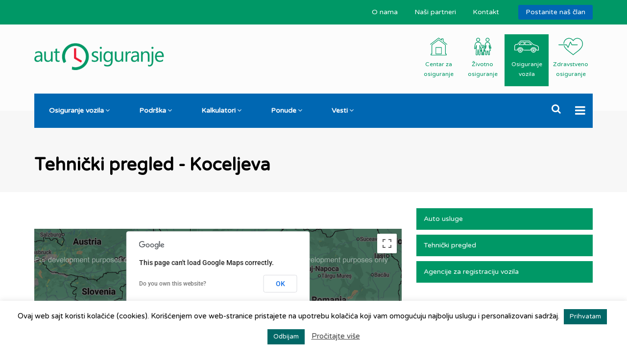

--- FILE ---
content_type: text/html; charset=UTF-8
request_url: https://osiguranjevozila.rs/delatnost/tehnicki-pregledi/?grad=Koceljeva
body_size: 23074
content:
<!DOCTYPE html>
<html lang="en-US" xmlns:fb="https://www.facebook.com/2008/fbml" xmlns:addthis="https://www.addthis.com/help/api-spec" >
    <head>
        <meta charset="UTF-8">
        <meta name="viewport" content="width=device-width, initial-scale=1.0, maximum-scale=1.0, minimum-scale=1.0, user-scalable=no">
        <meta name="apple-mobile-web-app-capable" content="yes">
        <meta name="apple-touch-fullscreen" content="yes">
        <meta name="author" content="Bozidar Blacic" />
        
        <link rel="pingback" href="https://osiguranjevozila.rs/xmlrpc.php">
        <link rel="apple-touch-icon" sizes="57x57" href="https://osiguranjevozila.rs/wp-content/themes/centar/images/favicon/apple-icon-57x57.png">
        <link rel="apple-touch-icon" sizes="60x60" href="https://osiguranjevozila.rs/wp-content/themes/centar/images/favicon/apple-icon-60x60.png">
        <link rel="apple-touch-icon" sizes="72x72" href="https://osiguranjevozila.rs/wp-content/themes/centar/images/favicon/apple-icon-72x72.png">
        <link rel="apple-touch-icon" sizes="76x76" href="https://osiguranjevozila.rs/wp-content/themes/centar/images/favicon/apple-icon-76x76.png">
        <link rel="apple-touch-icon" sizes="114x114" href="https://osiguranjevozila.rs/wp-content/themes/centar/images/favicon/apple-icon-114x114.png">
        <link rel="apple-touch-icon" sizes="120x120" href="https://osiguranjevozila.rs/wp-content/themes/centar/images/favicon/apple-icon-120x120.png">
        <link rel="apple-touch-icon" sizes="144x144" href="https://osiguranjevozila.rs/wp-content/themes/centar/images/favicon/apple-icon-144x144.png">
        <link rel="apple-touch-icon" sizes="152x152" href="https://osiguranjevozila.rs/wp-content/themes/centar/images/favicon/apple-icon-152x152.png">
        <link rel="apple-touch-icon" sizes="180x180" href="https://osiguranjevozila.rs/wp-content/themes/centar/images/favicon/apple-icon-180x180.png">
        <link rel="icon" type="image/png" sizes="192x192"  href="https://osiguranjevozila.rs/wp-content/themes/centar/images/favicon/android-icon-192x192.png">
        <link rel="icon" type="image/png" sizes="32x32" href="https://osiguranjevozila.rs/wp-content/themes/centar/images/favicon/favicon-32x32.png">
        <link rel="icon" type="image/png" sizes="96x96" href="https://osiguranjevozila.rs/wp-content/themes/centar/images/favicon/favicon-96x96.png">
        <link rel="icon" type="image/png" sizes="16x16" href="https://osiguranjevozila.rs/wp-content/themes/centar/images/favicon/favicon-16x16.png">
        <link rel="manifest" href="https://osiguranjevozila.rs/wp-content/themes/centar/images/favicon/manifest-vozila.json">
        <meta name="msapplication-TileColor" content="#ffffff">
        <meta name="msapplication-TileImage" content="https://osiguranjevozila.rs/wp-content/themes/centar/images/favicon/ms-icon-144x144.png">
        <meta name="theme-color" content="#ffffff">
        <link href="https://fonts.googleapis.com/css?family=Varela+Round" rel="stylesheet">
        
	<!-- This site is optimized with the Yoast SEO plugin v15.2 - https://yoast.com/wordpress/plugins/seo/ -->
	<title>Tehnički pregled Koceljeva - Auto Osiguranje</title>
	<meta name="robots" content="index, follow, max-snippet:-1, max-image-preview:large, max-video-preview:-1" />
	<link rel="canonical" href="https://osiguranjevozila.rs/delatnost/tehnicki-pregledi/" />
	<link rel="next" href="https://osiguranjevozila.rs/delatnost/tehnicki-pregledi/page/2/" />
	<meta property="og:locale" content="en_US" />
	<meta property="og:type" content="article" />
	<meta property="og:title" content="Tehnički pregled - Auto Osiguranje" />
	<meta property="og:url" content="https://osiguranjevozila.rs/delatnost/tehnicki-pregledi/" />
	<meta property="og:site_name" content="Auto Osiguranje" />
	<meta name="twitter:card" content="summary_large_image" />
	<script type="application/ld+json" class="yoast-schema-graph">{"@context":"https://schema.org","@graph":[{"@type":"WebSite","@id":"https://osiguranjevozila.rs/#website","url":"https://osiguranjevozila.rs/","name":"Auto Osiguranje","description":"","potentialAction":[{"@type":"SearchAction","target":"https://osiguranjevozila.rs/?s={search_term_string}","query-input":"required name=search_term_string"}],"inLanguage":"en-US"},{"@type":"CollectionPage","@id":"https://osiguranjevozila.rs/delatnost/tehnicki-pregledi/#webpage","url":"https://osiguranjevozila.rs/delatnost/tehnicki-pregledi/","name":"Tehni\u010dki pregled - Auto Osiguranje","isPartOf":{"@id":"https://osiguranjevozila.rs/#website"},"breadcrumb":{"@id":"https://osiguranjevozila.rs/delatnost/tehnicki-pregledi/#breadcrumb"},"inLanguage":"en-US","potentialAction":[{"@type":"ReadAction","target":["https://osiguranjevozila.rs/delatnost/tehnicki-pregledi/"]}]},{"@type":"BreadcrumbList","@id":"https://osiguranjevozila.rs/delatnost/tehnicki-pregledi/#breadcrumb","itemListElement":[{"@type":"ListItem","position":1,"item":{"@type":"WebPage","@id":"https://osiguranjevozila.rs/","url":"https://osiguranjevozila.rs/","name":"Naslovna"}},{"@type":"ListItem","position":2,"item":{"@type":"WebPage","@id":"https://osiguranjevozila.rs/delatnost/tehnicki-pregledi/","url":"https://osiguranjevozila.rs/delatnost/tehnicki-pregledi/","name":"Tehni\u010dki pregled"}}]}]}</script>
	<!-- / Yoast SEO plugin. -->


<link rel='dns-prefetch' href='//s7.addthis.com' />
<link rel='dns-prefetch' href='//s.w.org' />
<link rel="alternate" type="application/rss+xml" title="Auto Osiguranje &raquo; Tehnički pregled Industry Feed" href="https://osiguranjevozila.rs/delatnost/tehnicki-pregledi/feed/" />
		<script type="text/javascript">
			window._wpemojiSettings = {"baseUrl":"https:\/\/s.w.org\/images\/core\/emoji\/13.0.1\/72x72\/","ext":".png","svgUrl":"https:\/\/s.w.org\/images\/core\/emoji\/13.0.1\/svg\/","svgExt":".svg","source":{"concatemoji":"https:\/\/osiguranjevozila.rs\/wp-includes\/js\/wp-emoji-release.min.js?ver=5.6.16"}};
			!function(e,a,t){var n,r,o,i=a.createElement("canvas"),p=i.getContext&&i.getContext("2d");function s(e,t){var a=String.fromCharCode;p.clearRect(0,0,i.width,i.height),p.fillText(a.apply(this,e),0,0);e=i.toDataURL();return p.clearRect(0,0,i.width,i.height),p.fillText(a.apply(this,t),0,0),e===i.toDataURL()}function c(e){var t=a.createElement("script");t.src=e,t.defer=t.type="text/javascript",a.getElementsByTagName("head")[0].appendChild(t)}for(o=Array("flag","emoji"),t.supports={everything:!0,everythingExceptFlag:!0},r=0;r<o.length;r++)t.supports[o[r]]=function(e){if(!p||!p.fillText)return!1;switch(p.textBaseline="top",p.font="600 32px Arial",e){case"flag":return s([127987,65039,8205,9895,65039],[127987,65039,8203,9895,65039])?!1:!s([55356,56826,55356,56819],[55356,56826,8203,55356,56819])&&!s([55356,57332,56128,56423,56128,56418,56128,56421,56128,56430,56128,56423,56128,56447],[55356,57332,8203,56128,56423,8203,56128,56418,8203,56128,56421,8203,56128,56430,8203,56128,56423,8203,56128,56447]);case"emoji":return!s([55357,56424,8205,55356,57212],[55357,56424,8203,55356,57212])}return!1}(o[r]),t.supports.everything=t.supports.everything&&t.supports[o[r]],"flag"!==o[r]&&(t.supports.everythingExceptFlag=t.supports.everythingExceptFlag&&t.supports[o[r]]);t.supports.everythingExceptFlag=t.supports.everythingExceptFlag&&!t.supports.flag,t.DOMReady=!1,t.readyCallback=function(){t.DOMReady=!0},t.supports.everything||(n=function(){t.readyCallback()},a.addEventListener?(a.addEventListener("DOMContentLoaded",n,!1),e.addEventListener("load",n,!1)):(e.attachEvent("onload",n),a.attachEvent("onreadystatechange",function(){"complete"===a.readyState&&t.readyCallback()})),(n=t.source||{}).concatemoji?c(n.concatemoji):n.wpemoji&&n.twemoji&&(c(n.twemoji),c(n.wpemoji)))}(window,document,window._wpemojiSettings);
		</script>
		<style type="text/css">
img.wp-smiley,
img.emoji {
	display: inline !important;
	border: none !important;
	box-shadow: none !important;
	height: 1em !important;
	width: 1em !important;
	margin: 0 .07em !important;
	vertical-align: -0.1em !important;
	background: none !important;
	padding: 0 !important;
}
</style>
	<link rel='stylesheet' id='wp-block-library-css'  href='https://osiguranjevozila.rs/wp-includes/css/dist/block-library/style.min.css?ver=5.6.16' type='text/css' media='all' />
<link rel='stylesheet' id='cookie-law-info-css'  href='https://osiguranjevozila.rs/wp-content/plugins/cookie-law-info/public/css/cookie-law-info-public.css?ver=1.9.3' type='text/css' media='all' />
<link rel='stylesheet' id='cookie-law-info-gdpr-css'  href='https://osiguranjevozila.rs/wp-content/plugins/cookie-law-info/public/css/cookie-law-info-gdpr.css?ver=1.9.3' type='text/css' media='all' />
<link rel='stylesheet' id='formcraft-common-css'  href='https://osiguranjevozila.rs/wp-content/plugins/formcraft3/dist/formcraft-common.css?ver=3.8' type='text/css' media='all' />
<link rel='stylesheet' id='formcraft-form-css'  href='https://osiguranjevozila.rs/wp-content/plugins/formcraft3/dist/form.css?ver=3.8' type='text/css' media='all' />
<link rel='stylesheet' id='template-css-css'  href='https://osiguranjevozila.rs/wp-content/themes/centar/css/template.css?ver=5.6.16' type='text/css' media='all' />
<link rel='stylesheet' id='theme-skin-vozila-css'  href='https://osiguranjevozila.rs/wp-content/themes/centar/css/theme-skin-vozila.css?ver=5.6.16' type='text/css' media='all' />
<link rel='stylesheet' id='style-default-css'  href='https://osiguranjevozila.rs/wp-content/themes/centar/css/style.css?ver=5.6.16' type='text/css' media='all' />
<link rel='stylesheet' id='addthis_all_pages-css'  href='https://osiguranjevozila.rs/wp-content/plugins/addthis/frontend/build/addthis_wordpress_public.min.css?ver=5.6.16' type='text/css' media='all' />
<script type='text/javascript' src='https://code.jquery.com/jquery-2.2.4.min.js?ver=2.2.4' id='jquery-js'></script>
<script type='text/javascript' id='cookie-law-info-js-extra'>
/* <![CDATA[ */
var Cli_Data = {"nn_cookie_ids":[],"cookielist":[],"ccpaEnabled":"","ccpaRegionBased":"","ccpaBarEnabled":"","ccpaType":"gdpr","js_blocking":"","custom_integration":"","triggerDomRefresh":""};
var cli_cookiebar_settings = {"animate_speed_hide":"500","animate_speed_show":"500","background":"#FFF","border":"#b1a6a6c2","border_on":"","button_1_button_colour":"#006766","button_1_button_hover":"#005252","button_1_link_colour":"#fff","button_1_as_button":"1","button_1_new_win":"","button_2_button_colour":"#333","button_2_button_hover":"#292929","button_2_link_colour":"#444","button_2_as_button":"","button_2_hidebar":"","button_3_button_colour":"#006766","button_3_button_hover":"#005252","button_3_link_colour":"#fff","button_3_as_button":"1","button_3_new_win":"","button_4_button_colour":"#000","button_4_button_hover":"#000000","button_4_link_colour":"#62a329","button_4_as_button":"","font_family":"inherit","header_fix":"","notify_animate_hide":"","notify_animate_show":"","notify_div_id":"#cookie-law-info-bar","notify_position_horizontal":"right","notify_position_vertical":"bottom","scroll_close":"","scroll_close_reload":"","accept_close_reload":"","reject_close_reload":"","showagain_tab":"","showagain_background":"#fff","showagain_border":"#000","showagain_div_id":"#cookie-law-info-again","showagain_x_position":"100px","text":"#000","show_once_yn":"","show_once":"10000","logging_on":"","as_popup":"","popup_overlay":"1","bar_heading_text":"","cookie_bar_as":"banner","popup_showagain_position":"bottom-right","widget_position":"left"};
var log_object = {"ajax_url":"https:\/\/osiguranjevozila.rs\/wp-admin\/admin-ajax.php"};
/* ]]> */
</script>
<script type='text/javascript' src='https://osiguranjevozila.rs/wp-content/plugins/cookie-law-info/public/js/cookie-law-info-public.js?ver=1.9.3' id='cookie-law-info-js'></script>
<script type='text/javascript' src='https://osiguranjevozila.rs/wp-content/themes/centar/js/progressive-app.js?ver=5.6.16' id='pwa-js'></script>
<script type='text/javascript' src='https://s7.addthis.com/js/300/addthis_widget.js?ver=5.6.16#pubid=wp-bdb233047f8c015a3d8298a7bb8c4d37' id='addthis_widget-js'></script>
<link rel="https://api.w.org/" href="https://osiguranjevozila.rs/wp-json/" /><link rel="EditURI" type="application/rsd+xml" title="RSD" href="https://osiguranjevozila.rs/xmlrpc.php?rsd" />
<link rel="wlwmanifest" type="application/wlwmanifest+xml" href="https://osiguranjevozila.rs/wp-includes/wlwmanifest.xml" /> 
<meta name="generator" content="WordPress 5.6.16" />
<script data-cfasync="false" type="text/javascript">if (window.addthis_product === undefined) { window.addthis_product = "wpp"; } if (window.wp_product_version === undefined) { window.wp_product_version = "wpp-6.2.6"; } if (window.addthis_share === undefined) { window.addthis_share = {}; } if (window.addthis_config === undefined) { window.addthis_config = {"data_track_clickback":true,"ignore_server_config":true,"ui_atversion":300}; } if (window.addthis_layers === undefined) { window.addthis_layers = {}; } if (window.addthis_layers_tools === undefined) { window.addthis_layers_tools = []; } else {  } if (window.addthis_plugin_info === undefined) { window.addthis_plugin_info = {"info_status":"enabled","cms_name":"WordPress","plugin_name":"Share Buttons by AddThis","plugin_version":"6.2.6","plugin_mode":"WordPress","anonymous_profile_id":"wp-bdb233047f8c015a3d8298a7bb8c4d37","page_info":{"template":"archives","post_type":""},"sharing_enabled_on_post_via_metabox":false}; } 
                    (function() {
                      var first_load_interval_id = setInterval(function () {
                        if (typeof window.addthis !== 'undefined') {
                          window.clearInterval(first_load_interval_id);
                          if (typeof window.addthis_layers !== 'undefined' && Object.getOwnPropertyNames(window.addthis_layers).length > 0) {
                            window.addthis.layers(window.addthis_layers);
                          }
                          if (Array.isArray(window.addthis_layers_tools)) {
                            for (i = 0; i < window.addthis_layers_tools.length; i++) {
                              window.addthis.layers(window.addthis_layers_tools[i]);
                            }
                          }
                        }
                     },1000)
                    }());
                </script>        <script async='async' src='https://www.googletagservices.com/tag/js/gpt.js'></script>
<script>
    var googletag = googletag || {};
    googletag.cmd = googletag.cmd || [];
</script>

<script>
    googletag.cmd.push(function () {
        googletag.defineSlot('/21804621944/banner-300x100', [300, 100], 'div-gpt-ad-1552763623383-0').addService(googletag.pubads()).setCollapseEmptyDiv(true);
        googletag.defineSlot('/21804621944/banner-300x100-2', [300, 100], 'div-gpt-ad-1553349302468-0').addService(googletag.pubads()).setCollapseEmptyDiv(true);
        googletag.defineSlot('/21804621944/banner-970x250', [970, 250], 'div-gpt-ad-1552764621544-0').addService(googletag.pubads()).setCollapseEmptyDiv(true);
        googletag.defineSlot('/21804621944/banner-300x250', [300, 250], 'div-gpt-ad-1552764778072-0').addService(googletag.pubads()).setCollapseEmptyDiv(true);
        googletag.defineSlot('/21804621944/300x250-menu', [300, 250], 'div-gpt-ad-1553349449489-0').addService(googletag.pubads()).setCollapseEmptyDiv(true);
        googletag.defineSlot('/21804621944/banner-300x600', [300, 600], 'div-gpt-ad-1552764752587-0').addService(googletag.pubads()).setCollapseEmptyDiv(true);
            googletag.pubads().setTargeting('sajt', ['vozila']);
        
                googletag.pubads().setTargeting('grad', ['Koceljeva']);

    

        googletag.pubads().enableSingleRequest();
        googletag.enableServices();
    });
</script>
            <!-- Facebook Pixel Code -->
    <script>
        !function (f, b, e, v, n, t, s)
        {
            if (f.fbq)
                return;
            n = f.fbq = function () {
                n.callMethod ? n.callMethod.apply(n, arguments) : n.queue.push(arguments);
            };
            if (!f._fbq)
                f._fbq = n;
            n.push = n;
            n.loaded = !0;
            n.version = '2.0';
            n.queue = [];
            t = b.createElement(e);
            t.async = !0;
            t.src = v;
            s = b.getElementsByTagName(e)[0];
            s.parentNode.insertBefore(t, s);
        }(window, document, 'script','https://connect.facebook.net/en_US/fbevents.js');
        fbq('init', '601556230287858');
        fbq('track', 'PageView');
    </script>
    <noscript>
    <img height="1" width="1" style="display:none" src="https://www.facebook.com/tr?id=601556230287858&ev=PageView&noscript=1"/>
    </noscript>
    <!-- End Facebook Pixel Code -->
                  
    <!-- Google Tag Manager -->
<script>(function(w,d,s,l,i){w[l]=w[l]||[];w[l].push({'gtm.start':
new Date().getTime(),event:'gtm.js'});var f=d.getElementsByTagName(s)[0],
j=d.createElement(s),dl=l!='dataLayer'?'&l='+l:'';j.async=true;j.src=
'https://www.googletagmanager.com/gtm.js?id='+i+dl;f.parentNode.insertBefore(j,f);
})(window,document,'script','dataLayer','GTM-NQ4NMCG');</script>
<!-- End Google Tag Manager -->


   
    </head>
    <body class="archive tax-delatnost term-tehnicki-pregledi term-7 has-side-panel side-panel-right fullwidth-page">
        <!-- Google Tag Manager (noscript) -->
<noscript><iframe src="https://www.googletagmanager.com/ns.html?id=GTM-NQ4NMCG"
height="0" width="0" style="display:none;visibility:hidden"></iframe></noscript>
<!-- End Google Tag Manager (noscript) -->
   
        <div class="body-overlay"></div>
        <div id="side-panel" class="dark layer-overlay overlay-white-8" data-bg-img="http://placehold.it/1920x1280">
    <div class="side-panel-wrap">
        <div id="side-panel-trigger-close" class="side-panel-trigger"><a href="#"><i class="icon_close font-30"></i></a></div>
        <div class="side-panel-widget">
            <div class="widget">
                <a href="javascript:void(0)"><img alt="logo" src="https://osiguranjevozila.rs/wp-content/themes/centar/images/logo-vozila.png"></a>
                <p class="mt-20">CEPEOS | Centar za informisanje, savete, unapređenje odnosa i komunikacije korisnika i davaoca usluge osiguranja.</p>
            </div>
            <div class="widget">

                <h5 class="widget-title">Korisni Linkovi</h5>
                <nav>
                    <ul id="menu-side-menu" class="nav nav-list"><li id="menu-item-18" class="menu-item menu-item-type-custom menu-item-object-custom menu-item-18"><a href="https://centarzaosiguranje.com/">CentarZaOsiguranje.com</a></li>
<li id="menu-item-19" class="menu-item menu-item-type-custom menu-item-object-custom menu-item-19"><a href="https://zivotnoosiguranje.co.rs">ZivotnoOsiguranje.co.rs</a></li>
<li id="menu-item-20" class="menu-item menu-item-type-custom menu-item-object-custom menu-item-20"><a href="https://zdravstveno-osiguranje.rs/">Zdravstveno-Osiguranje.rs</a></li>
<li id="menu-item-21" class="menu-item menu-item-type-custom menu-item-object-custom menu-item-home menu-item-21"><a href="https://osiguranjevozila.rs">OsiguranjeVozila.rs</a></li>
</ul>                </nav>
            </div>

            <div class="widget">
                <h5 class="widget-title">Kontakt Podaci</h5>
                <ul>
                    <li class="font-14 mb-5"><i class="fa fa-phone text-theme-colored"></i> <a class="text-gray" href="tel:+381638338838">063 833 88 38</a> </li>
                    <li class="font-14 mb-5"><i class="fa fa-whatsapp text-theme-colored"></i> <a class="text-gray" href="https://api.whatsapp.com/send?phone=381638338838">063 833 88 38</a> </li>
                    <li class="font-14 mb-5"><i class="fa fa-envelope-o text-theme-colored"></i> <a class="text-gray" href="mailto:info@centarzaosiguranje.com">info@centarzaosiguranje.com</a> </li>
                    <li class="font-14 mb-5"><i class="fa fa-globe text-theme-colored"></i> <a class="text-gray" href="https://centarzaosiguranje.com">centarzaosiguranje.com</a></li>

                </ul>
            </div>
            <div class="widget">
                <ul class="styled-icons icon-dark icon-theme-colored icon-sm">
                                            <li><a class="facebook" href="https://www.facebook.com/OsiguranjeVozila.rs" target="_blank"><i class="fa fa-facebook-f"></i></a></li>
                                                                <li><a class="instagram" href="https://www.instagram.com/osiguranje_auto/" target="_blank"><i class="fa fa-instagram"></i></a></li>
                    
                                            <li><a class="linkedin" href="https://www.linkedin.com/company/cepeos" target="_blank"><i class="fa fa-linkedin"></i></a></li>
                        

                                            <li><a class="twitter" href="https://twitter.com/CEPEOS" target="_blank"><i class="fa fa-twitter"></i></a></li>
                    
                                            <li><a class="youtube" href="https://www.youtube.com/channel/UCPSnIT2YCIb8B57YI4o8uPg" target="_blank"><i class="fa fa-youtube"></i></a></li>
                            
                </ul>
            </div>
            <p>2026 © Centar za promociju i edukaciju u osiguranju</p>
        </div>
    </div>
</div>

        <div id="wrapper" class="clearfix">

            <!-- Header -->
            <header id="header" class="header modern-header modern-header-theme-colored">
                
<div class="header-top bg-theme-colored2 sm-text-center">
    <div class="container">
        <div class="row">
            <div class="col-md-12">
                <div class="widget">
                    <ul id="menu-top-menu" class="list-inline text-right flip sm-text-center"><li id="menu-item-36" class="m-0 menu-item menu-item-type-custom menu-item-object-custom menu-item-36"><a href="https://centarzaosiguranje.com/ko-smo-mi/">O nama</a></li>
<li id="menu-item-46" class="m-0 menu-item menu-item-type-post_type menu-item-object-page menu-item-46"><a href="https://osiguranjevozila.rs/nasi-partneri/">Naši partneri</a></li>
<li id="menu-item-38" class="m-0 menu-item menu-item-type-custom menu-item-object-custom menu-item-38"><a href="https://centarzaosiguranje.com/kontakt/">Kontakt</a></li>
<li id="menu-item-39" class="call-to-action-btn m-0 menu-item menu-item-type-custom menu-item-object-custom menu-item-39"><a href="https://centarzaosiguranje.com/postanite-nas-clan/">Postanite naš član</a></li>
</ul>                </div>
            </div>
        </div>
    </div>
</div>                <div class="header-middle p-0 bg-lightest xs-text-center pb-30">
    <div class="container pt-20 pb-20">
        <div class="row">

            <div class="col-xs-12 col-sm-7 col-sm-push-5">
                <div class="header-widget-contact-info-box">
                    <div class="media element contact-info ">
                        <a href="https://centarzaosiguranje.com/">
                            <div class="icon centar-icon">

                                <?xml version="1.0" encoding="UTF-8" standalone="no"?>
                                <svg
                                    xmlns:dc="http://purl.org/dc/elements/1.1/"
                                    xmlns:cc="http://creativecommons.org/ns#"
                                    xmlns:rdf="http://www.w3.org/1999/02/22-rdf-syntax-ns#"
                                    xmlns:svg="http://www.w3.org/2000/svg"
                                    xmlns="http://www.w3.org/2000/svg"
                                    viewBox="0 0 80.869331 83.415199"
                                    height="83.415199"
                                    width="80.869331"
                                    xml:space="preserve"
                                    id="svg2"
                                    version="1.1"><metadata
                                        id="metadata8"><rdf:RDF><cc:Work
                                                rdf:about=""><dc:format>image/svg+xml</dc:format><dc:type
                                                    rdf:resource="http://purl.org/dc/dcmitype/StillImage" /></cc:Work></rdf:RDF></metadata><defs
                                        id="defs6"><clipPath
                                            id="clipPath18"
                                            clipPathUnits="userSpaceOnUse"><path
                                                id="path16"
                                                d="M 0,792 H 612 V 0 H 0 Z" /></clipPath></defs><g
                                        transform="matrix(1.3333333,0,0,-1.3333333,-368.33426,570.11812)"
                                        id="g10"><g
                                            id="g12"><g
                                                clip-path="url(#clipPath18)"
                                                id="g14"><g
                                                    transform="translate(332.5863,367.0272)"
                                                    id="g20"><path
                                                        id="path22"
                                                        style="fill:#1a1a25;fill-opacity:1;fill-rule:nonzero;stroke:none"
                                                        d="m 0,0 h -52.017 v 2.044 h 2.025 c 0.266,0 0.519,0.105 0.707,0.293 0.187,0.187 0.293,0.442 0.293,0.707 L -48.994,34.61 -26.01,51.797 -3.025,34.61 V 3.044 c 0,-0.552 0.447,-1 1,-1 H 0 Z m 1,4.044 h -2.025 v 31.067 c 0,0.316 -0.149,0.613 -0.402,0.801 l -23.984,17.935 c -0.356,0.265 -0.842,0.265 -1.197,0 L -50.591,35.912 c -0.253,-0.189 -0.401,-0.485 -0.401,-0.801 V 4.044 h -2.025 c -0.553,0 -1,-0.448 -1,-1 V -1 c 0,-0.552 0.447,-1 1,-1 H 1 c 0.553,0 1,0.448 1,1 v 4.044 c 0,0.552 -0.447,1 -1,1" /></g><path
                                                    id="path24"
                                                    style="fill:#1a1a25;fill-opacity:1;fill-rule:nonzero;stroke:none"
                                                    d="m 315.479,371.071 h -17.803 v 20.928 h 17.803 z m 1,22.928 h -19.803 c -0.552,0 -1,-0.448 -1,-1 v -22.928 c 0,-0.552 0.448,-1 1,-1 h 19.803 c 0.553,0 1,0.448 1,1 v 22.928 c 0,0.552 -0.447,1 -1,1" /><g
                                                    transform="translate(323.4087,414.8401)"
                                                    id="g26"><path
                                                        id="path28"
                                                        style="fill:#1a1a25;fill-opacity:1;fill-rule:nonzero;stroke:none"
                                                        d="m 0,0 v 8.96 c 0,0.552 -0.447,1 -1,1 h -5.736 c -0.553,0 -1,-0.448 -1,-1 V 5.982 l -8.485,6.558 c -0.359,0.278 -0.863,0.278 -1.222,0 l -29.715,-22.973 1.223,-1.582 29.103,22.499 9.484,-7.331 c 0.303,-0.233 0.711,-0.274 1.052,-0.106 0.343,0.168 0.56,0.516 0.56,0.897 V 7.96 H -2 v -8.451 c 0,-0.309 0.144,-0.601 0.389,-0.791 l 13.882,-10.733 1.223,1.582 z" /></g></g></g></g></svg>
                            </div>
                            <p>Centar za <br>osiguranje</p>
                        </a>
                    </div>
                    <div class="media element contact-info ">
                        <a href="https://zivotnoosiguranje.co.rs/">
                            <div class="icon zivotno-icon">
                                <?xml version="1.0" encoding="UTF-8" standalone="no"?>
                                <svg
                                    xmlns:dc="http://purl.org/dc/elements/1.1/"
                                    xmlns:cc="http://creativecommons.org/ns#"
                                    xmlns:rdf="http://www.w3.org/1999/02/22-rdf-syntax-ns#"
                                    xmlns:svg="http://www.w3.org/2000/svg"
                                    xmlns="http://www.w3.org/2000/svg"
                                    viewBox="0 0 184.44078 188.33972"
                                    height="188.33972"
                                    width="184.44078"
                                    xml:space="preserve"
                                    id="svg2"
                                    version="1.1"><metadata
                                        id="metadata8"><rdf:RDF><cc:Work
                                                rdf:about=""><dc:format>image/svg+xml</dc:format><dc:type
                                                    rdf:resource="http://purl.org/dc/dcmitype/StillImage" /></cc:Work></rdf:RDF></metadata><defs
                                        id="defs6"><clipPath
                                            id="clipPath18"
                                            clipPathUnits="userSpaceOnUse"><path
                                                id="path16"
                                                d="M 0,792 H 612 V 0 H 0 Z" /></clipPath></defs><g
                                        transform="matrix(1.3333333,0,0,-1.3333333,-315.37187,622.57025)"
                                        id="g10"><g
                                            id="g12"><g
                                                clip-path="url(#clipPath18)"
                                                id="g14"><g
                                                    transform="translate(306.2705,405.0693)"
                                                    id="g20"><path
                                                        id="path22"
                                                        style="fill:#333333;fill-opacity:1;fill-rule:nonzero;stroke:none"
                                                        d="m 0,0 c -2.73,0 -4.95,-2.221 -4.95,-4.95 0,-2.73 2.22,-4.95 4.95,-4.95 2.729,0 4.95,2.22 4.95,4.95 C 4.95,-2.221 2.729,0 0,0 m 0,-14.9 c -5.486,0 -9.95,4.464 -9.95,9.95 C -9.95,0.536 -5.486,5 0,5 5.486,5 9.95,0.536 9.95,-4.95 9.95,-10.436 5.486,-14.9 0,-14.9" /></g><g
                                                    transform="translate(311.5039,331.1953)"
                                                    id="g24"><path
                                                        id="path26"
                                                        style="fill:#333333;fill-opacity:1;fill-rule:nonzero;stroke:none"
                                                        d="m 0,0 c 0.236,-0.019 0.539,-0.031 0.922,-0.031 0.271,0 0.404,0.049 0.429,0.065 0.016,0.02 0.044,0.087 0.057,0.143 C 1.4,0.31 1.384,0.59 1.361,0.989 0.643,13.434 0.219,23.083 0.101,29.669 c -0.095,5.23 -0.524,11.409 -0.528,11.471 -0.089,1.266 0.786,2.398 2.034,2.631 1.246,0.234 2.472,-0.504 2.848,-1.717 1.172,-3.786 2.956,-9.561 3.821,-12.427 -1.2,8.87 -3.19,18.549 -4.812,20.469 -1.657,1.96 -5.595,2.655 -8.465,2.655 l -0.215,-0.003 c -0.055,0 -0.113,-10e-4 -0.167,0.001 l -0.211,0.002 c -2.869,0 -6.808,-0.695 -8.465,-2.656 -1.433,-1.695 -3.441,-10.294 -4.806,-20.414 0.921,3.06 2.858,9.341 3.815,12.439 0.374,1.215 1.601,1.957 2.848,1.72 1.249,-0.234 2.124,-1.366 2.034,-2.634 -0.004,-0.061 -0.434,-6.172 -0.527,-11.4 -0.119,-6.587 -0.543,-16.193 -1.261,-28.552 -0.029,-0.512 -0.048,-0.827 -0.051,-0.906 0.005,-0.01 0.043,-0.146 0.074,-0.188 -0.016,0.02 0.095,-0.012 0.307,-0.012 0.436,0 0.781,0.011 1.051,0.027 0.504,4.4 2.016,17.427 2.364,20.418 0.146,1.26 1.214,2.212 2.483,2.212 h 0.861 c 1.269,0 2.337,-0.952 2.484,-2.212 C -2.031,17.561 -0.482,4.215 0,0 m 0.922,-5.031 c -3.622,0 -5.559,1.112 -5.758,3.305 -0.019,0.179 -0.2,1.757 -0.461,4.027 -0.263,-2.274 -0.444,-3.856 -0.462,-4.038 -0.284,-3.115 -4.055,-3.115 -5.867,-3.115 -1.992,0 -3.221,0.836 -3.902,1.538 -1.137,1.171 -1.509,2.749 -1.476,3.834 0.001,0.051 0.021,0.41 0.057,1.024 0.542,9.343 0.916,17.096 1.116,23.141 -1.044,-0.933 -2.657,-1.508 -4.326,-1.193 -2.887,0.553 -4.136,3.155 -3.927,4.821 0.777,6.253 2.928,21.158 6.207,25.037 3.472,4.108 10.279,4.455 12.283,4.455 h 0.593 c 2.004,0 8.811,-0.347 12.284,-4.455 3.287,-3.89 5.433,-18.787 6.203,-25.006 0.213,-1.695 -1.08,-4.31 -3.97,-4.862 -0.322,-0.061 -1.02,-0.096 -1.02,-0.096 v -0.002 c -1,0 -2.467,0.528 -3.31,1.283 C 5.385,18.589 5.783,10.751 6.329,1.277 6.365,0.66 6.397,0.298 6.398,0.248 6.427,-0.728 6.064,-2.282 4.929,-3.451 4.229,-4.172 2.971,-5.031 0.922,-5.031" /></g><g
                                                    transform="translate(268.3784,461.9277)"
                                                    id="g28"><path
                                                        id="path30"
                                                        style="fill:#333333;fill-opacity:1;fill-rule:nonzero;stroke:none"
                                                        d="m 0,0 c -5.985,0 -10.853,-4.869 -10.853,-10.854 0,-5.985 4.868,-10.854 10.853,-10.854 5.985,0 10.854,4.869 10.854,10.854 C 10.854,-4.869 5.985,0 0,0 m 0,-26.708 c -8.742,0 -15.853,7.112 -15.853,15.854 C -15.853,-2.112 -8.742,5 0,5 8.742,5 15.854,-2.112 15.854,-10.854 15.854,-19.596 8.742,-26.708 0,-26.708" /></g><g
                                                    transform="translate(279.4116,325.6729)"
                                                    id="g32"><path
                                                        id="path34"
                                                        style="fill:#333333;fill-opacity:1;fill-rule:nonzero;stroke:none"
                                                        d="m 0,0 c -7.518,0 -8.273,4.099 -8.349,4.921 -0.052,0.561 -1.44,13.05 -2.798,25.255 -1.359,-12.209 -2.747,-24.701 -2.8,-25.257 -0.129,-1.423 -1.202,-4.739 -8.348,-4.739 -3.131,0 -4.966,1.213 -5.954,2.232 -1.461,1.505 -1.94,3.415 -1.902,4.7 0.003,0.087 0.038,0.704 0.099,1.761 1.597,27.479 2.104,42.855 2.25,50.914 0.005,0.31 0.012,0.62 0.018,0.933 -0.991,-3.251 -1.692,-5.574 -1.788,-5.956 -0.549,-2.378 -3.797,-5.239 -7.839,-4.472 -3.984,0.761 -5.721,4.234 -5.443,6.45 1.065,8.604 4.965,37.042 10.671,43.794 6.269,7.416 19.717,7.262 21.036,7.229 1.317,0.038 14.766,0.188 21.035,-7.229 3.456,-4.09 6.079,-15.282 7.046,-19.904 0.283,-1.352 -0.583,-2.676 -1.934,-2.959 -1.354,-0.285 -2.677,0.584 -2.96,1.935 -1.769,8.455 -4.168,15.568 -5.97,17.701 -4.886,5.781 -17.014,5.465 -17.134,5.456 -0.055,0 -0.113,-0.001 -0.169,0.001 -0.116,-0.001 -12.244,0.324 -17.132,-5.458 -3.556,-4.208 -7.416,-24.183 -9.507,-41.011 0.061,-0.212 0.335,-0.89 1.398,-1.093 1.284,-0.252 1.96,0.663 2.064,0.818 0.533,1.99 6.464,21.208 7.674,25.127 0.375,1.214 1.603,1.958 2.849,1.72 1.248,-0.233 2.123,-1.366 2.034,-2.634 -0.008,-0.109 -0.78,-11.111 -0.95,-20.538 -0.213,-11.789 -0.972,-28.986 -2.257,-51.114 -0.055,-0.944 -0.088,-1.516 -0.093,-1.637 0.01,-0.387 0.246,-1.766 2.858,-1.766 2.188,0 3.105,0.384 3.407,0.558 0.42,3.899 4.052,36.487 4.484,40.366 0.141,1.266 1.211,2.223 2.485,2.223 h 1.544 c 1.273,0 2.344,-0.957 2.484,-2.223 C -7.455,42.192 -3.765,9.091 -3.397,5.647 -3.162,5.474 -2.307,5 0,5 2.615,5 2.849,6.447 2.858,6.891 2.854,6.981 2.819,7.564 2.763,8.531 1.479,30.684 0.721,47.884 0.509,59.652 c -0.17,9.427 -0.942,20.451 -0.95,20.562 -0.089,1.266 0.786,2.399 2.034,2.633 1.249,0.237 2.474,-0.507 2.849,-1.721 0,0 5.069,-16.442 7.187,-23.428 C 12.029,56.377 11.283,54.98 9.961,54.58 8.642,54.181 7.245,54.926 6.844,56.247 6.47,57.481 6.003,59.012 5.489,60.693 5.496,60.375 5.503,60.058 5.508,59.742 5.719,48.04 6.475,30.907 7.755,8.82 7.817,7.74 7.853,7.108 7.856,7.021 7.894,5.771 7.409,3.767 5.92,2.233 4.932,1.215 3.103,0 0,0" /></g><g
                                                    transform="translate(344.3784,461.9277)"
                                                    id="g36"><path
                                                        id="path38"
                                                        style="fill:#333333;fill-opacity:1;fill-rule:nonzero;stroke:none"
                                                        d="m 0,0 c -5.985,0 -10.853,-4.869 -10.853,-10.854 0,-5.985 4.868,-10.854 10.853,-10.854 5.985,0 10.854,4.869 10.854,10.854 C 10.854,-4.869 5.985,0 0,0 m 0,-26.708 c -8.742,0 -15.853,7.112 -15.853,15.854 C -15.853,-2.112 -8.742,5 0,5 8.742,5 15.854,-2.112 15.854,-10.854 15.854,-19.596 8.742,-26.708 0,-26.708" /></g><g
                                                    transform="translate(326.0225,373.9355)"
                                                    id="g40"><path
                                                        id="path42"
                                                        style="fill:#333333;fill-opacity:1;fill-rule:nonzero;stroke:none"
                                                        d="M 0,0 C -0.315,0 -0.636,0.061 -0.946,0.187 -2.224,0.71 -2.836,2.17 -2.313,3.448 -0.54,7.78 2.725,15.759 3.241,19.432 1.438,14.712 -0.048,10.671 -0.212,10.104 -0.523,8.757 -1.857,7.953 -3.202,8.265 -4.547,8.575 -5.378,9.952 -5.067,11.298 -4.789,12.503 0.745,27.133 3.52,33.7 3.955,34.729 5.016,35.347 6.128,35.208 7.237,35.071 8.121,34.216 8.293,33.112 8.881,29.347 8.865,24.775 8.242,19.137 7.81,15.221 5.077,8.304 2.315,1.554 1.918,0.586 0.985,0 0,0" /></g><g
                                                    transform="translate(355.6982,326.6992)"
                                                    id="g44"><path
                                                        id="path46"
                                                        style="fill:#333333;fill-opacity:1;fill-rule:nonzero;stroke:none"
                                                        d="m 0,0 c -5.169,0 -7.266,2.864 -7.493,5.616 -0.068,0.824 -0.89,8.452 -1.761,16.529 l -0.95,8.832 c -0.561,-0.006 -1.148,-0.005 -1.703,0.003 l -0.574,-5.337 c -1.008,-9.384 -2.051,-19.087 -2.129,-20.027 -0.236,-2.848 -2.476,-5.807 -8.042,-5.605 -3.213,0.121 -4.972,1.375 -5.882,2.406 -1.225,1.388 -1.557,3.08 -1.46,4.201 0.073,0.833 1.044,12.033 2.249,26.131 -0.004,10e-4 -0.008,0.002 -0.012,0.003 -1.354,0.273 -2.229,1.592 -1.956,2.945 0.274,1.354 1.593,2.231 2.946,1.955 0.645,-0.129 1.356,-0.263 2.143,-0.403 1.273,-0.226 2.163,-1.387 2.053,-2.675 -1.292,-15.144 -2.365,-27.51 -2.441,-28.388 0.014,-0.475 0.687,-1.109 2.55,-1.179 1.036,-0.044 2.788,0.041 2.869,1.021 0.083,1.001 1.036,9.874 2.141,20.15 l 0.822,7.654 c 0.072,0.673 0.414,1.287 0.946,1.703 0.533,0.417 1.215,0.599 1.881,0.507 0.733,-0.086 4.766,-0.092 5.454,-0.006 0.679,0.112 1.36,-0.061 1.907,-0.478 0.548,-0.416 0.885,-1.041 0.959,-1.726 l 1.2,-11.151 C -3.229,12.904 -2.579,6.87 -2.51,6.028 -2.429,5.048 -0.675,4.968 0.364,5.007 2.228,5.077 2.902,5.712 2.914,6.233 2.84,7.064 1.769,19.43 0.477,34.574 c -0.11,1.288 0.78,2.448 2.053,2.674 4.39,0.782 5.914,1.311 6.434,1.604 0.002,0.118 0,0.259 -0.002,0.381 -0.173,0.97 -1.791,4.916 -3.096,8.095 -2.837,6.917 -6.052,14.756 -6.526,19.045 -0.622,5.641 -0.639,10.212 -0.05,13.976 0.172,1.103 1.056,1.959 2.165,2.095 1.113,0.139 2.173,-0.479 2.607,-1.507 2.776,-6.568 8.309,-21.198 8.588,-22.403 0.002,-0.008 0.486,-1.334 1.514,-1.217 0.046,0.252 0.041,0.75 -0.129,1.728 -0.019,0.112 -0.036,0.214 -0.05,0.301 -0.528,1.927 -9.606,30.086 -12.151,35.158 -1.732,3.501 -6.02,7.229 -12.88,7.229 -6.861,0 -11.149,-3.728 -12.875,-7.216 -2.073,-4.133 -8.499,-23.563 -11.114,-31.794 -0.418,-1.316 -1.822,-2.043 -3.139,-1.626 -1.316,0.418 -2.044,1.823 -1.626,3.139 1.788,5.629 8.963,27.645 11.403,32.51 2.386,4.821 8.201,9.987 17.351,9.987 9.149,0 14.964,-5.166 17.356,-10 2.493,-4.969 12.401,-34.906 12.614,-36.611 l 0.037,-0.22 C 19.953,54.207 17.032,52.771 15.204,52.421 11.102,51.639 8.349,54.935 7.777,57.409 7.622,57.94 6.141,61.963 4.341,66.673 4.856,62.966 8.105,55.045 10.492,49.226 13.091,42.89 13.934,40.73 13.959,39.408 14.041,35.159 11.707,33.942 5.651,32.744 6.855,18.648 7.826,7.451 7.898,6.617 7.995,5.497 7.663,3.806 6.437,2.418 5.528,1.387 3.768,0.133 0.554,0.011 0.365,0.004 0.181,0 0,0" /></g></g></g></g></svg>

                            </div>
                            <p>Životno <br>osiguranje</p>
                        </a>
                    </div>
                    <div class="media element contact-info active">
                        <a href="https://osiguranjevozila.rs/">
                            <div class="icon vozila-icon">
                                <?xml version="1.0" encoding="UTF-8" standalone="no"?>
                                <svg
                                    xmlns:dc="http://purl.org/dc/elements/1.1/"
                                    xmlns:cc="http://creativecommons.org/ns#"
                                    xmlns:rdf="http://www.w3.org/1999/02/22-rdf-syntax-ns#"
                                    xmlns:svg="http://www.w3.org/2000/svg"
                                    xmlns="http://www.w3.org/2000/svg"
                                    viewBox="0 0 112.37333 55.389198"
                                    height="55.389198"
                                    width="112.37333"
                                    xml:space="preserve"
                                    id="svg2"
                                    version="1.1"><metadata
                                        id="metadata8"><rdf:RDF><cc:Work
                                                rdf:about=""><dc:format>image/svg+xml</dc:format><dc:type
                                                    rdf:resource="http://purl.org/dc/dcmitype/StillImage" /></cc:Work></rdf:RDF></metadata><defs
                                        id="defs6"><clipPath
                                            id="clipPath18"
                                            clipPathUnits="userSpaceOnUse"><path
                                                id="path16"
                                                d="M 0,792 H 612 V 0 H 0 Z" /></clipPath></defs><g
                                        transform="matrix(1.3333333,0,0,-1.3333333,-350.71452,555.85852)"
                                        id="g10"><g
                                            id="g12"><g
                                                clip-path="url(#clipPath18)"
                                                id="g14"><g
                                                    transform="translate(283.4214,377.553)"
                                                    id="g20"><path
                                                        id="path22"
                                                        style="fill:#1a1a25;fill-opacity:1;fill-rule:nonzero;stroke:none"
                                                        d="m 0,0 c -3.086,0 -5.596,2.426 -5.596,5.407 0,2.985 2.51,5.413 5.596,5.413 3.086,0 5.596,-2.428 5.596,-5.413 C 5.596,2.426 3.086,0 0,0 m 0,13.021 c -4.299,0 -7.797,-3.416 -7.797,-7.614 0,-4.195 3.498,-7.608 7.797,-7.608 4.299,0 7.797,3.413 7.797,7.608 0,4.198 -3.498,7.614 -7.797,7.614" /></g><g
                                                    transform="translate(283.3687,381.9163)"
                                                    id="g24"><path
                                                        id="path26"
                                                        style="fill:#1a1a25;fill-opacity:1;fill-rule:nonzero;stroke:none"
                                                        d="m 0,0 c -0.592,0 -1.073,0.507 -1.073,1.13 0,0.624 0.481,1.132 1.073,1.132 0.593,0 1.074,-0.508 1.074,-1.132 C 1.074,0.507 0.593,0 0,0 m 0,4.463 c -1.806,0 -3.274,-1.495 -3.274,-3.333 0,-1.837 1.468,-3.331 3.274,-3.331 1.806,0 3.275,1.494 3.275,3.331 0,1.838 -1.469,3.333 -3.275,3.333" /></g><g
                                                    transform="translate(328.9419,377.553)"
                                                    id="g28"><path
                                                        id="path30"
                                                        style="fill:#1a1a25;fill-opacity:1;fill-rule:nonzero;stroke:none"
                                                        d="m 0,0 c -3.086,0 -5.596,2.426 -5.596,5.407 0,2.985 2.51,5.413 5.596,5.413 3.086,0 5.596,-2.428 5.596,-5.413 C 5.596,2.426 3.086,0 0,0 m 0,13.021 c -4.299,0 -7.797,-3.416 -7.797,-7.614 0,-4.195 3.498,-7.608 7.797,-7.608 4.299,0 7.797,3.413 7.797,7.608 0,4.198 -3.498,7.614 -7.797,7.614" /></g><g
                                                    transform="translate(328.8882,381.9163)"
                                                    id="g32"><path
                                                        id="path34"
                                                        style="fill:#1a1a25;fill-opacity:1;fill-rule:nonzero;stroke:none"
                                                        d="m 0,0 c -0.592,0 -1.073,0.507 -1.073,1.13 0,0.624 0.481,1.132 1.073,1.132 0.593,0 1.075,-0.508 1.075,-1.132 C 1.075,0.507 0.593,0 0,0 m 0,4.463 c -1.806,0 -3.274,-1.495 -3.274,-3.333 0,-1.837 1.468,-3.331 3.274,-3.331 1.807,0 3.276,1.494 3.276,3.331 0,1.838 -1.469,3.333 -3.276,3.333" /></g><g
                                                    transform="translate(345.3159,384.7689)"
                                                    id="g36"><path
                                                        id="path38"
                                                        style="fill:#1a1a25;fill-opacity:1;fill-rule:nonzero;stroke:none"
                                                        d="m 0,0 -5.536,0.009 c -0.979,5.262 -5.44,9.126 -10.714,9.126 -5.257,0 -9.714,-3.85 -10.704,-9.092 l -24.298,0.041 c -1.008,5.219 -5.462,9.051 -10.694,9.051 -5.214,0 -9.665,-3.819 -10.689,-9.018 l -7.645,0.014 v 13.571 l 3.283,4.004 h 5.373 c 0.279,0 0.545,0.117 0.734,0.321 l 11.175,12.098 h 27.92 l 14.046,-12.45 c 0.1,-0.088 0.216,-0.155 0.342,-0.198 L -3.087,12.616 0,8.911 Z m 1.769,9.914 -3.499,4.199 c -0.119,0.141 -0.273,0.247 -0.448,0.306 l -14.395,4.887 -14.18,12.568 c -0.182,0.162 -0.419,0.251 -0.663,0.251 h -28.736 c -0.28,0 -0.545,-0.117 -0.735,-0.321 L -72.061,19.706 h -5.41 c -0.3,0 -0.583,-0.134 -0.773,-0.366 l -3.81,-4.647 C -82.2,14.515 -82.28,14.29 -82.28,14.06 V -0.867 c 0,-0.552 0.446,-0.999 0.998,-1 l 9.5,-0.018 h 0.002 c 0.507,0 0.933,0.379 0.993,0.883 0.548,4.639 4.349,8.137 8.841,8.137 4.507,0 8.309,-3.51 8.843,-8.163 0.058,-0.504 0.485,-0.885 0.992,-0.886 l 26.015,-0.045 h 0.002 c 0.51,0 0.939,0.384 0.994,0.891 0.516,4.676 4.321,8.203 8.85,8.203 4.544,0 8.351,-3.539 8.855,-8.232 0.055,-0.507 0.483,-0.892 0.993,-0.893 l 7.4,-0.012 H 1 c 0.265,0 0.519,0.106 0.707,0.292 C 1.895,-1.522 2,-1.268 2,-1.002 V 9.273 C 2,9.508 1.918,9.733 1.769,9.914" /></g><g
                                                    transform="translate(295.6382,403.3489)"
                                                    id="g40"><path
                                                        id="path42"
                                                        style="fill:#1a1a25;fill-opacity:1;fill-rule:nonzero;stroke:none"
                                                        d="m 0,0 h -14.535 l 6.1,7.011 H 0 Z m 1,9.011 h -9.89 c -0.289,0 -0.564,-0.126 -0.754,-0.344 l -7.84,-9.011 c -0.258,-0.295 -0.319,-0.714 -0.157,-1.071 C -17.478,-1.771 -17.122,-2 -16.73,-2 H 1 c 0.553,0 1,0.448 1,1 v 9.011 c 0,0.552 -0.447,1 -1,1" /></g><g
                                                    transform="translate(300.9771,403.3489)"
                                                    id="g44"><path
                                                        id="path46"
                                                        style="fill:#1a1a25;fill-opacity:1;fill-rule:nonzero;stroke:none"
                                                        d="M 0,0 V 7.011 H 10.954 L 18.679,0 Z m 12.012,8.751 c -0.184,0.167 -0.424,0.26 -0.672,0.26 H -1 c -0.553,0 -1,-0.448 -1,-1 V -1 c 0,-0.552 0.447,-1 1,-1 h 22.269 c 0.413,0 0.784,0.254 0.932,0.64 0.15,0.385 0.046,0.823 -0.261,1.101 z" /></g></g></g></g></svg>
                            </div>
                            <p>Osiguranje <br>vozila</p>
                        </a>
                    </div>
                    <div class="media element contact-info ">
                        <a href="https://zdravstveno-osiguranje.rs/">
                            <div class="icon zdravstveno-icon">

                                <?xml version="1.0" encoding="UTF-8" standalone="no"?>
                                <svg
                                    xmlns:dc="http://purl.org/dc/elements/1.1/"
                                    xmlns:cc="http://creativecommons.org/ns#"
                                    xmlns:rdf="http://www.w3.org/1999/02/22-rdf-syntax-ns#"
                                    xmlns:svg="http://www.w3.org/2000/svg"
                                    xmlns="http://www.w3.org/2000/svg"
                                    viewBox="0 0 249.04173 174.68533"
                                    height="174.68533"
                                    width="249.04173"
                                    xml:space="preserve"
                                    id="svg2"
                                    version="1.1"><metadata
                                        id="metadata8"><rdf:RDF><cc:Work
                                                rdf:about=""><dc:format>image/svg+xml</dc:format><dc:type
                                                    rdf:resource="http://purl.org/dc/dcmitype/StillImage" /></cc:Work></rdf:RDF></metadata><defs
                                        id="defs6"><clipPath
                                            id="clipPath18"
                                            clipPathUnits="userSpaceOnUse"><path
                                                id="path16"
                                                d="M 0,792 H 612 V 0 H 0 Z" /></clipPath></defs><g
                                        transform="matrix(1.3333333,0,0,-1.3333333,-283.33279,615.76478)"
                                        id="g10"><g
                                            id="g12"><g
                                                clip-path="url(#clipPath18)"
                                                id="g14"><g
                                                    transform="translate(325.0669,330.8096)"
                                                    id="g20"><path
                                                        id="path22"
                                                        style="fill:#333333;fill-opacity:1;fill-rule:nonzero;stroke:none"
                                                        d="m 0,0 c -0.64,0 -1.28,0.244 -1.768,0.732 -3.636,3.636 -6.982,6.194 -13.648,11.288 -4.035,3.083 -9.056,6.921 -16.016,12.423 l -0.116,0.092 c -14.338,11.346 -32.183,25.466 -39.428,44.273 -0.496,1.288 0.146,2.735 1.435,3.231 1.288,0.494 2.735,-0.146 3.231,-1.435 6.753,-17.531 24.004,-31.18 37.865,-42.148 l 0.115,-0.091 c 6.927,-5.476 11.93,-9.301 15.95,-12.373 5.611,-4.288 9.088,-6.945 12.373,-10.01 4.379,4.153 8.999,7.666 19.309,15.506 2.616,1.99 5.606,4.263 9.061,6.903 19.765,15.092 40.851,33.249 40.851,57.775 0,24.613 -19.444,39.848 -37.46,39.848 -11.684,0 -22.222,-6.155 -29.674,-17.329 -0.464,-0.696 -1.244,-1.114 -2.08,-1.114 -0.836,0 -1.616,0.418 -2.08,1.114 C -9.526,119.851 -20.049,126 -31.711,126 c -17.355,0 -36.101,-14.065 -37.432,-37.602 -0.078,-1.377 -1.276,-2.45 -2.637,-2.354 -1.379,0.078 -2.433,1.259 -2.355,2.638 1.498,26.489 22.746,42.318 42.424,42.318 12.318,0 23.463,-5.876 31.711,-16.633 8.254,10.766 19.414,16.647 31.754,16.647 20.42,0 42.46,-17.147 42.46,-44.848 C 74.214,57.112 46.362,35.844 31.398,24.417 27.94,21.775 24.948,19.499 22.329,17.508 10.833,8.767 6.532,5.496 1.768,0.732 1.28,0.244 0.64,0 0,0" /></g><g
                                                    transform="translate(286.0596,386.627)"
                                                    id="g24"><path
                                                        id="path26"
                                                        style="fill:#333333;fill-opacity:1;fill-rule:nonzero;stroke:none"
                                                        d="m 0,0 c -0.903,0 -1.741,0.488 -2.184,1.283 l -10.632,19.09 H -71.06 c -1.381,0 -2.5,1.119 -2.5,2.5 0,1.381 1.119,2.5 2.5,2.5 h 59.713 c 0.907,0 1.743,-0.491 2.184,-1.283 L -0.3,8.178 15.744,45.877 c 0.384,0.903 1.261,1.498 2.243,1.52 0.97,0.022 1.885,-0.531 2.31,-1.416 L 30.206,25.373 H 70.94 c 1.381,0 2.5,-1.119 2.5,-2.5 0,-1.381 -1.119,-2.5 -2.5,-2.5 H 28.634 c -0.961,0 -1.837,0.551 -2.253,1.417 L 18.183,38.841 2.301,1.521 C 1.927,0.642 1.086,0.054 0.133,0.004 0.088,0.001 0.044,0 0,0" /></g></g></g></g></svg>
                            </div>
                            <p>Zdravstveno <br>osiguranje</p>
                        </a>
                    </div>

                </div>
            </div>


            <div class="col-xs-12 col-sm-5 col-sm-pull-7">
                <a class="menuzord-brand pull-left flip sm-pull-center mb-15" href="https://osiguranjevozila.rs">
                    <img src="https://osiguranjevozila.rs/wp-content/themes/centar/images/logo-vozila.png" alt="logo">
                </a>
            </div>
        </div>
    </div>
</div>                <div class="header-nav">
    <div class="header-nav-wrapper navbar-scrolltofixed">
        <div class="container">

            <!--<div id="side-panel-trigger" class="side-panel-trigger mr-15 ml-15">
                <a href="#"><i class="fa fa-bars font-24 text-white"></i></a>
            </div>-->
            <nav id="menuzord" class="menuzord"><ul id="menu-main-menu" class="menuzord-menu"><li id="menu-item-460" class="menu-item menu-item-type-post_type menu-item-object-page menu-item-has-children menu-item-460"><a href="https://osiguranjevozila.rs/osiguranje-vozila/">Osiguranje vozila</a>
<ul/ class="dropdown" />
	<li id="menu-item-142" class="menu-item menu-item-type-post_type menu-item-object-page menu-item-142"><a href="https://osiguranjevozila.rs/osiguranje-vozila/kasko-osiguranje/">Kasko osiguranje</a></li>
</li>
	<li id="menu-item-147" class="menu-item menu-item-type-post_type menu-item-object-page menu-item-147"><a href="https://osiguranjevozila.rs/osiguranje-vozila/osiguranje-od-autoodgovornosti/">Autoodgovornost</a></li>
</li>
	<li id="menu-item-149" class="menu-item menu-item-type-post_type menu-item-object-page menu-item-149"><a href="https://osiguranjevozila.rs/osiguranje-vozila/osiguranje-pomoc-na-putu/">Pomoć na putu</a></li>
</li>
	<li id="menu-item-143" class="menu-item menu-item-type-post_type menu-item-object-page menu-item-143"><a href="https://osiguranjevozila.rs/osiguranje-vozila/osiguranje-stakla-na-vozilu-delimicni-kasko/">Osiguranje stakla</a></li>
</li>
	<li id="menu-item-148" class="menu-item menu-item-type-post_type menu-item-object-page menu-item-148"><a href="https://osiguranjevozila.rs/osiguranje-vozila/zeleni-karton/">Zeleni karton</a></li>
</li>
	<li id="menu-item-144" class="menu-item menu-item-type-post_type menu-item-object-page menu-item-144"><a href="https://osiguranjevozila.rs/osiguranje-vozila/osiguranje-autonezgode/">Autonezgoda</a></li>
</li>
	<li id="menu-item-440" class="menu-item menu-item-type-post_type menu-item-object-page menu-item-440"><a href="https://osiguranjevozila.rs/osiguranje-vozila/osiguranje-putnika-u-javnom-prevozu/">Obavezno osiguranje putnika</a></li>
</li>
	<li id="menu-item-145" class="menu-item menu-item-type-post_type menu-item-object-page menu-item-145"><a href="https://osiguranjevozila.rs/osiguranje-vozila/osiguranje-vazduhoplova-aviona/">Osiguranje aviona</a></li>
</li>
	<li id="menu-item-146" class="menu-item menu-item-type-post_type menu-item-object-page menu-item-146"><a href="https://osiguranjevozila.rs/osiguranje-vozila/osiguranje-plovila-brodova-camaca/">Osiguranje plovila</a></li>
</li>
	<li id="menu-item-150" class="menu-item menu-item-type-post_type menu-item-object-page menu-item-150"><a href="https://osiguranjevozila.rs/osiguranje-vozila/osiguranje-biciklista-odgovornost-biciklista/">Osiguranje biciklista</a></li>
</li>
	<li id="menu-item-609" class="menu-item menu-item-type-custom menu-item-object-custom menu-item-609"><a href="https://centarzaosiguranje.com/upoznajte-osiguranje/koja-osiguranja-postoje/osiguranje-od-odgovornosti/osiguranje-odgovornosti-vozara/">Odgovornosti prevoznika  | CMR</a></li>
</li>
</ul>
</li>
</li>
<li id="menu-item-152" class="menu-item menu-item-type-post_type menu-item-object-page menu-item-has-children menu-item-152"><a href="https://osiguranjevozila.rs/centar-za-osiguranje-vozila/">Podrška</a>
<ul/ class="dropdown" />
	<li id="menu-item-153" class="menu-item menu-item-type-post_type menu-item-object-page menu-item-153"><a href="https://osiguranjevozila.rs/centar-za-osiguranje-vozila/saveti-za-kasko-osiguranje/">Saveti za kasko osiguranje</a></li>
</li>
	<li id="menu-item-154" class="menu-item menu-item-type-post_type menu-item-object-page menu-item-154"><a href="https://osiguranjevozila.rs/centar-za-osiguranje-vozila/zasto-kasko-osiguranje/">Zašto kasko osiguranje?</a></li>
</li>
	<li id="menu-item-1280" class="menu-item menu-item-type-post_type menu-item-object-page menu-item-1280"><a href="https://osiguranjevozila.rs/centar-za-osiguranje-vozila/auto-registracija-vozila/">Centar za registraciju vozila</a></li>
</li>
	<li id="menu-item-1803" class="menu-item menu-item-type-post_type menu-item-object-page menu-item-1803"><a href="https://osiguranjevozila.rs/auto-usluge/">Adresar auto usluga</a></li>
</li>
	<li id="menu-item-863" class="menu-item menu-item-type-post_type menu-item-object-page menu-item-863"><a href="https://osiguranjevozila.rs/stete-i-naknade-osiguranje-vozila/">Štete i osiguranje vozila</a></li>
</li>
	<li id="menu-item-1238" class="menu-item menu-item-type-post_type menu-item-object-page menu-item-1238"><a href="https://osiguranjevozila.rs/centar-za-osiguranje-vozila/download-auto-obrasci-uputstva-i-propisi/">Download  | dokumenta i uputstva</a></li>
</li>
	<li id="menu-item-157" class="menu-item menu-item-type-post_type menu-item-object-page menu-item-157"><a href="https://osiguranjevozila.rs/centar-za-osiguranje-vozila/mere-prevencije-saobracajna-nezgoda/">Mere prevencije</a></li>
</li>
</ul>
</li>
</li>
<li id="menu-item-167" class="menu-item menu-item-type-post_type menu-item-object-page menu-item-has-children menu-item-167"><a href="https://osiguranjevozila.rs/kalkulatori-osiguranja/">Kalkulatori</a>
<ul/ class="dropdown" />
	<li id="menu-item-159" class="menu-item menu-item-type-post_type menu-item-object-page menu-item-159"><a href="https://osiguranjevozila.rs/kalkulator-registracije-vozila-svih-troskova-registracije/">Kalkulator registracije vozila</a></li>
</li>
	<li id="menu-item-160" class="menu-item menu-item-type-post_type menu-item-object-page menu-item-160"><a href="https://osiguranjevozila.rs/podsetnik-za-registraciju-vozila/">Podsetnik za registraciju vozila</a></li>
</li>
</ul>
</li>
</li>
<li id="menu-item-1642" class="menu-item menu-item-type-post_type menu-item-object-page menu-item-has-children menu-item-1642"><a href="https://osiguranjevozila.rs/ponude-osiguranja/kasko-osiguranje/">Ponude</a>
<ul/ class="dropdown" />
	<li id="menu-item-162" class="menu-item menu-item-type-post_type menu-item-object-page menu-item-162"><a href="https://osiguranjevozila.rs/ponude-osiguranja/kasko-osiguranje/">Kasko Osiguranje</a></li>
</li>
</ul>
</li>
</li>
<li id="menu-item-6" class="mega-menu menu-item menu-item-type-custom menu-item-object-custom menu-item-6"><li><a href="/vesti">Vesti</a><div class="megamenu"><div class="megamenu-row"><div class="col4 latest-news-col"><h4 class="megamenu-col-title">Najnovije Vesti:</h4><div class="widget"><div class="latest-posts"><article class="post media-post clearfix pb-0 mb-10"><a href="https://osiguranjevozila.rs/da-li-je-vase-vozilo-dovoljno-sigurno/" class="post-thumb"><img width="80" height="70" src="https://osiguranjevozila.rs/wp-content/uploads/sites/4/2020/05/milenijum-osiguranje-da-li-je-vase-vozilo-dovoljno-sigurno-80x70.jpg" class="attachment-xs-thumb size-xs-thumb wp-post-image" alt="" loading="lazy" /></a><div class="post-right"><h5 class="post-title mt-0 mb-5"><a href="https://osiguranjevozila.rs/da-li-je-vase-vozilo-dovoljno-sigurno/">Da li je vaše vozilo dovoljno sigurno?</a></h5><p class="post-date mb-0 font-12">31 May 2020</p></div></article><article class="post media-post clearfix pb-0 mb-10"><a href="https://osiguranjevozila.rs/skoda-najtrazenija-u-srbiji-lane-prodato-10-odsto-vise-novih-automobila/" class="post-thumb"><img width="80" height="70" src="https://osiguranjevozila.rs/wp-content/uploads/sites/4/2020/01/skoda-najtrazenija-u-srbiji-800x545-1-80x70.jpg" class="attachment-xs-thumb size-xs-thumb wp-post-image" alt="skoda-najtrazenija-u-srbiji-800x545" loading="lazy" /></a><div class="post-right"><h5 class="post-title mt-0 mb-5"><a href="https://osiguranjevozila.rs/skoda-najtrazenija-u-srbiji-lane-prodato-10-odsto-vise-novih-automobila/">Škoda najtraženija u Srbiji: Lane prodato 10 odsto više novih automobila</a></h5><p class="post-date mb-0 font-12">14 Jan 2020</p></div></article></div></div></div><div class="col4 interview-col"><h4 class="megamenu-col-title"><strong>Intervju:</strong></h4></div><div class="col4"><div id="div-gpt-ad-1553349449489-0"><script>googletag.cmd.push(function() { googletag.display("div-gpt-ad-1553349449489-0"); });</script></div> <h4 class="megamenu-col-title">Novosti po kategorijama:</h4></div></div></div></li><div id="side-panel-trigger" class="side-panel-trigger mr-15 ml-15"><a href="#"><i class="fa fa-bars font-24 text-white"></i></a></div></li>
</ul></nav>            <div id="open-search" class="btn-teal-gray search-btn bg-transition">
                <i class="fa fa-search"></i>
            </div>
            <form class="search-form" action="/" method="get">
    <input class="form-control" placeholder="Unesite pojam za pretragu" type="text" name="s" id="search" value="" />
    <button name="submit"><i class="fa fa-search"></i></button>
</form>
            <div id="close-search" class="btn-teal-gray close-btn bg-transition d-none">
                <i class="fa fa-close"></i>
            </div>
            <div class="logo-scrolled-to-fixed">
                <a href="https://osiguranjevozila.rs">
                    <img src="https://osiguranjevozila.rs/wp-content/themes/centar/images/logo-white-vozila.png" alt="logo-white">
                </a>
            </div>

        </div>
    </div>
</div>


            </header>
            <div class="main-content">


<section class="inner-header divider parallax layer-overlay overlay-dark-1">
    <div class="container pt-70 pb-20">
        <div class="section-content">
            <div class="row">
                <div class="col-md-12">
                    <h1 class="title text-black">Tehnički pregled - Koceljeva</h1>
                </div>
            </div>
        </div>
    </div>
</section>

<div class="container page-content">
    <div class="row">
        <div class="col-xs-12">
            <div class="at-above-post-arch-page addthis_tool" data-url="https://osiguranjevozila.rs/partneri/gajic-tehnicki-pregled-barajevo-registracija-vozila/"></div><!-- AddThis Advanced Settings above via filter on the_content --><!-- AddThis Advanced Settings below via filter on the_content --><!-- AddThis Advanced Settings generic via filter on the_content --><!-- AddThis Share Buttons above via filter on the_content --><!-- AddThis Share Buttons below via filter on the_content --><div class="at-below-post-arch-page addthis_tool" data-url="https://osiguranjevozila.rs/partneri/gajic-tehnicki-pregled-barajevo-registracija-vozila/"></div><!-- AddThis Share Buttons generic via filter on the_content -->            <section class="banner banner-970x250">
                <div id='div-gpt-ad-1552764621544-0'>
                    <script>
                        googletag.cmd.push(function () {
                            googletag.display('div-gpt-ad-1552764621544-0');
                        });
                    </script>
                </div>
            </section>
            <section class="banner banner-300x100">
                <div id='div-gpt-ad-1552763623383-0'>
                    <script>
                        googletag.cmd.push(function () {
                            googletag.display('div-gpt-ad-1552763623383-0');
                        });
                    </script>
                </div>
            </section>
        </div>
    </div>
    <div class="row">
        <div class="col-md-8 pt-10 pb-20">
            <div class="pb-20 pt-20 row">
                                            </div>


            <div id="propertyMap-container">
                <div id="map" data-map-zoom="6" data-map-scroll="true" data-latitude="" data-longitude="" >
                    <!-- map goes here -->
                </div>
            </div>

            
                    <div class="row">
                        <div class="col-xs-12">
                            <!-- Widget -->
                            <div class="widget">
                                <!-- Agent Widget -->
                                <div class="agent-widget">
                                    <div class="agent-title">
                                                                                    <div class="agent-photo">
                                                                                                    <img src="https://osiguranjevozila.rs/wp-content/uploads/sites/4/2019/06/auto-tehnicki-pregled-osigiranje-baner-150x150.jpg" alt="Tehnički pregled | Koceljeva | registracija vozila">
                                                                                            </div>
                                                                                <div class="agent-details">
                                                                                            <h4>Tehnički pregled | Koceljeva | registracija vozila</h4>
                                            

                                                                                    </div>
                                        <div class="clearfix"></div>
                                    </div>
                                    <div class="company-additinal-info">
                                        <ul id="tab-tehnicki-pregled-koceljeva-registracija-vozila" class="nav nav-tabs boot-tabs">
                                            <li class="active"><a href="#contacttehnicki-pregled-koceljeva-registracija-vozila" data-toggle="tab">Kontakt podaci</a></li>
                                                 
                                                                                        
                                                                                    </ul>

                                        <div id="tabContenttehnicki-pregled-koceljeva-registracija-vozila" class="tab-content">
                                            <div class="tab-pane fade in active row pt-10" id="contacttehnicki-pregled-koceljeva-registracija-vozila">
                                                   

                                                 


                                                      




                                                  


                                                  

                                                  

                                                  
                                            </div>
                                              

                                                 


                                                                                        
                                        </div> 

                                    </div>
                                </div>
                            </div>
                        </div>
                    </div>
                            </div>
        <div class="col-md-4 sidebar-left">
                            <div class="widget">
                    <div class="services-list">
                        <ul class="list list-border text-white">
                                                            <li>
                                    <a href="https://osiguranjevozila.rs/auto-usluge/">Auto usluge</a>
                                </li>


                                                            <li>
                                    <a href="https://osiguranjevozila.rs/tehnicki-pregled/">Tehnički pregled</a>
                                </li>


                                                            <li>
                                    <a href="https://osiguranjevozila.rs/agencije-za-registraciju-vozila/">Agencije za registraciju vozila</a>
                                </li>


                                                    </ul>
                    </div>
                </div>
                
            <section class="banner banner-300x250 mb-40">
                <div id='div-gpt-ad-1552764778072-0'>
                    <script>
                        googletag.cmd.push(function () {
                            googletag.display('div-gpt-ad-1552764778072-0');
                        });
                    </script>
                </div>
            </section>
            
        </div>
    </div>
</div>



<!-- Maps -->
<script type="text/javascript" src="https://maps.google.com/maps/api/js?key=AIzaSyAzuUl-4bHcgn041obYHJgQIWUQWDyjIh8"></script>    

<script>
                        (function ($) {
                            "use strict";
                            // Marker
                            // ----------------------------------------------- //

                            var markerIcon = {
                                path: 'M19.9,0c-0.2,0-1.6,0-1.8,0C8.8,0.6,1.4,8.2,1.4,17.8c0,1.4,0.2,3.1,0.5,4.2c-0.1-0.1,0.5,1.9,0.8,2.6c0.4,1,0.7,2.1,1.2,3 c2,3.6,6.2,9.7,14.6,18.5c0.2,0.2,0.4,0.5,0.6,0.7c0,0,0,0,0,0c0,0,0,0,0,0c0.2-0.2,0.4-0.5,0.6-0.7c8.4-8.7,12.5-14.8,14.6-18.5 c0.5-0.9,0.9-2,1.3-3c0.3-0.7,0.9-2.6,0.8-2.5c0.3-1.1,0.5-2.7,0.5-4.1C36.7,8.4,29.3,0.6,19.9,0z M2.2,22.9 C2.2,22.9,2.2,22.9,2.2,22.9C2.2,22.9,2.2,22.9,2.2,22.9C2.2,22.9,3,25.2,2.2,22.9z M19.1,26.8c-5.2,0-9.4-4.2-9.4-9.4 s4.2-9.4,9.4-9.4c5.2,0,9.4,4.2,9.4,9.4S24.3,26.8,19.1,26.8z M36,22.9C35.2,25.2,36,22.9,36,22.9C36,22.9,36,22.9,36,22.9 C36,22.9,36,22.9,36,22.9z M13.8,17.3a5.3,5.3 0 1,0 10.6,0a5.3,5.3 0 1,0 -10.6,0',
                                strokeOpacity: 0,
                                strokeWeight: 1,
                                fillColor: '#046666',
                                fillOpacity: 1,
                                rotation: 0,
                                scale: 1,
                                anchor: new google.maps.Point(19, 50)
                            }



                            /* Half Map Adjustments */
                            $(window).on('load resize', function () {
                                var topbarHeight = $("#top-bar").height();
                                var headerHeight = $("#header").innerHeight() + topbarHeight;

                                $(".fs-container").css('height', '' + $(window).height() - headerHeight + 'px');
                            });


                            // Main Main
                            // ----------------------------------------------- //
                            function mainMap() {

                                function locationData(locationURL, locationImg, locationTitle, locationAddress) {
                                    return('<a href="' + locationURL + '" class="listing-img-container"><div class="infoBox-close"><i class="fa fa-times"></i></div><div class="listing-img-content"></div><img src="' + locationImg + '" alt=""></a><div class="listing-content"><div class="listing-title"><h4><a href="' + locationURL + '">' + locationTitle + '</a></h4><p>' + locationAddress + '</p></div></div>')
                                }

                                var locations = [

                                ];


                                var mapZoomAttr = $('#map').attr('data-map-zoom');
                                var mapScrollAttr = $('#map').attr('data-map-scroll');

                                if (typeof mapZoomAttr !== typeof undefined && mapZoomAttr !== false) {
                                    var zoomLevel = parseInt(mapZoomAttr);
                                } else {
                                    var zoomLevel = 5;
                                }

                                if (typeof mapScrollAttr !== typeof undefined && mapScrollAttr !== false) {
                                    var scrollEnabled = parseInt(mapScrollAttr);
                                } else {
                                    var scrollEnabled = false;
                                }

                                var map = new google.maps.Map(document.getElementById('map'), {
                                    zoom: zoomLevel,
                                    scrollwheel: scrollEnabled,
                                    center: new google.maps.LatLng(44.2, 20),
                                    mapTypeId: google.maps.MapTypeId.ROADMAP,
                                    zoomControl: false,
                                    mapTypeControl: false,
                                    scaleControl: false,
                                    panControl: false,
                                    navigationControl: false,
                                    streetViewControl: false,
                                    // Google Map Style
                                    styles: [{"featureType": "poi", "elementType": "labels.text.fill", "stylers": [{"color": "#747474"}, {"lightness": "23"}]}, {"featureType": "poi.attraction", "elementType": "geometry.fill", "stylers": [{"color": "#f38eb0"}]}, {"featureType": "poi.government", "elementType": "geometry.fill", "stylers": [{"color": "#ced7db"}]}, {"featureType": "poi.medical", "elementType": "geometry.fill", "stylers": [{"color": "#ffa5a8"}]}, {"featureType": "poi.park", "elementType": "geometry.fill", "stylers": [{"color": "#c7e5c8"}]}, {"featureType": "poi.place_of_worship", "elementType": "geometry.fill", "stylers": [{"color": "#d6cbc7"}]}, {"featureType": "poi.school", "elementType": "geometry.fill", "stylers": [{"color": "#c4c9e8"}]}, {"featureType": "poi.sports_complex", "elementType": "geometry.fill", "stylers": [{"color": "#b1eaf1"}]}, {"featureType": "road", "elementType": "geometry", "stylers": [{"lightness": "100"}]}, {"featureType": "road", "elementType": "labels", "stylers": [{"visibility": "off"}, {"lightness": "100"}]}, {"featureType": "road.highway", "elementType": "geometry.fill", "stylers": [{"color": "#ffd4a5"}]}, {"featureType": "road.arterial", "elementType": "geometry.fill", "stylers": [{"color": "#ffe9d2"}]}, {"featureType": "road.local", "elementType": "all", "stylers": [{"visibility": "simplified"}]}, {"featureType": "road.local", "elementType": "geometry.fill", "stylers": [{"weight": "3.00"}]}, {"featureType": "road.local", "elementType": "geometry.stroke", "stylers": [{"weight": "0.30"}]}, {"featureType": "road.local", "elementType": "labels.text", "stylers": [{"visibility": "on"}]}, {"featureType": "road.local", "elementType": "labels.text.fill", "stylers": [{"color": "#747474"}, {"lightness": "36"}]}, {"featureType": "road.local", "elementType": "labels.text.stroke", "stylers": [{"color": "#e9e5dc"}, {"lightness": "30"}]}, {"featureType": "transit.line", "elementType": "geometry", "stylers": [{"visibility": "on"}, {"lightness": "100"}]}, {"featureType": "water", "elementType": "all", "stylers": [{"color": "#d2e7f7"}]}]

                                });


                                var boxText = document.createElement("div");
                                boxText.className = 'map-box'

                                var currentInfobox;

                                var boxOptions = {
                                    content: boxText,
                                    disableAutoPan: true,
                                    alignBottom: true,
                                    maxWidth: 0,
                                    pixelOffset: new google.maps.Size(-60, -55),
                                    zIndex: null,
                                    boxStyle: {
                                        width: "260px"
                                    },
                                    closeBoxMargin: "0",
                                    closeBoxURL: "",
                                    infoBoxClearance: new google.maps.Size(1, 1),
                                    isHidden: false,
                                    pane: "floatPane",
                                    enableEventPropagation: false,
                                };


                                var markerCluster, marker, i;
                                var allMarkers = [];

                                var clusterStyles = [
                                    {
                                        textColor: 'white',
                                        url: '/wp-content/themes/centar/images/icons/map-icon.png',
                                        height: 50,
                                        width: 50
                                    }
                                ];



                                // Custom zoom buttons
                                var zoomControlDiv = document.createElement('div');
                                var zoomControl = new ZoomControl(zoomControlDiv, map);

                                function ZoomControl(controlDiv, map) {

                                    zoomControlDiv.index = 1;
                                    map.controls[google.maps.ControlPosition.RIGHT_CENTER].push(zoomControlDiv);
                                    // Creating divs & styles for custom zoom control
                                    controlDiv.style.padding = '5px';

                                    // Set CSS for the control wrapper
                                    var controlWrapper = document.createElement('div');
                                    controlDiv.appendChild(controlWrapper);

                                    // Set CSS for the zoomIn
                                    var zoomInButton = document.createElement('div');
                                    zoomInButton.className = "custom-zoom-in";
                                    controlWrapper.appendChild(zoomInButton);

                                    // Set CSS for the zoomOut
                                    var zoomOutButton = document.createElement('div');
                                    zoomOutButton.className = "custom-zoom-out";
                                    controlWrapper.appendChild(zoomOutButton);

                                    // Setup the click event listener - zoomIn
                                    google.maps.event.addDomListener(zoomInButton, 'click', function () {
                                        map.setZoom(map.getZoom() + 1);
                                    });

                                    // Setup the click event listener - zoomOut
                                    google.maps.event.addDomListener(zoomOutButton, 'click', function () {
                                        map.setZoom(map.getZoom() - 1);
                                    });
                                }

                                //defaultna pozicija
                                var myLatLng = {lng: $('#map').data('longitude'), lat: $('#map').data('latitude'), };
                                $('#streetView').click(function (e) {
                                    e.preventDefault();
                                    map.getStreetView().setOptions({visible: true, position: myLatLng});
                                    $(this).css('display', 'none')
                                });



                                for (i = 0; i < locations.length; i++) {
                                    marker = new google.maps.Marker({
                                        position: new google.maps.LatLng(locations[i][1], locations[i][2]),
                                        icon: locations[i][4],
                                        id: i
                                    });
                                    allMarkers.push(marker);

                                    var ib = new InfoBox();

                                    google.maps.event.addListener(marker, 'click', (function (marker, i) {
                                        return function () {
                                            ib.setOptions(boxOptions);
                                            boxText.innerHTML = locations[i][0];
                                            ib.open(map, marker);
                                            currentInfobox = marker.id;
                                            var latLng = new google.maps.LatLng(locations[i][1], locations[i][2]);
                                            map.panTo(latLng);
                                            map.panBy(0, -180);


                                            google.maps.event.addListener(ib, 'domready', function () {
                                                $('.infoBox-close').click(function (e) {
                                                    e.preventDefault();
                                                    ib.close();
                                                });
                                            });

                                        }
                                    })(marker, i));

                                } //eof for

                                var options = {
                                    imagePath: 'images/',
                                    styles: clusterStyles,
                                    minClusterSize: 2

                                };

                                markerCluster = new MarkerClusterer(map, allMarkers, options);

                                google.maps.event.addDomListener(window, "resize", function () {
                                    var center = map.getCenter();
                                    google.maps.event.trigger(map, "resize");
                                    map.setCenter(center);
                                });


                                // Scroll enabling button
                                var scrollEnabling = $('#scrollEnabling');

                                $(scrollEnabling).click(function (e) {
                                    e.preventDefault();
                                    $(this).toggleClass("enabled");

                                    if ($(this).is(".enabled")) {
                                        map.setOptions({'scrollwheel': true});
                                    } else {
                                        map.setOptions({'scrollwheel': false});
                                    }
                                })


                                // Geo location button
                                $("#geoLocation").click(function (e) {
                                    e.preventDefault();
                                    geolocate();
                                });

                                function geolocate() {

                                    if (navigator.geolocation) {
                                        navigator.geolocation.getCurrentPosition(function (position) {
                                            var pos = new google.maps.LatLng(position.coords.latitude, position.coords.longitude);
                                            map.setCenter(pos);
                                            map.setZoom(12);
                                        });
                                    }
                                }


                                // Next / Prev buttons
                                $('#nextpoint').click(function (e) {
                                    e.preventDefault();

                                    map.setZoom(15);

                                    var index = currentInfobox;
                                    if (index + 1 < allMarkers.length) {
                                        google.maps.event.trigger(allMarkers[index + 1], 'click');

                                    } else {
                                        google.maps.event.trigger(allMarkers[0], 'click');
                                    }
                                });


                                $('#prevpoint').click(function (e) {
                                    e.preventDefault();

                                    map.setZoom(15);

                                    if (typeof (currentInfobox) == "undefined") {
                                        google.maps.event.trigger(allMarkers[allMarkers.length - 1], 'click');
                                    } else {
                                        var index = currentInfobox;
                                        if (index - 1 < 0) {
                                            //if index is less than zero than open last marker from array
                                            google.maps.event.trigger(allMarkers[allMarkers.length - 1], 'click');
                                        } else {
                                            google.maps.event.trigger(allMarkers[index - 1], 'click');
                                        }
                                    }
                                });

                                if (/Android|webOS|iPhone|iPad|iPod|BlackBerry|IEMobile|Opera Mini/i.test(navigator.userAgent)) {
                                    map.setOptions({draggable: false});
                                }

                            }


                            // Map Init
                            var map = document.getElementById('map');
                            if (typeof (map) != 'undefined' && map != null) {
                                google.maps.event.addDomListener(window, 'load', mainMap);
                                google.maps.event.addDomListener(window, 'resize', mainMap);
                            }


                            // ---------------- Main Map / End ---------------- //
                        })(this.jQuery);
</script>   




</div><!-- end main content -->

<!-- Footer -->
<footer id="footer" class="footer bg-lighter">
    <div class="container pt-30 pb-20">
        <div class="row border-bottom-black">


            <div class="col-xs-12 col-sm-6 col-md-3 col-md-push-3 pt-20 footer-col-menu-left">
                <div class="widget dark">
                                        <h4 class="widget-title line-bottom">Korisni saveti</h4>

                    <div class="menu-korisni-saveti-container"><ul id="menu-korisni-saveti" class="menu"><li id="menu-item-1684" class="menu-item menu-item-type-custom menu-item-object-custom menu-item-1684"><a href="http://registracija-vozila-kalkulator.rs/">Kalkulator registracije vozila</a></li>
<li id="menu-item-222" class="menu-item menu-item-type-post_type menu-item-object-page menu-item-222"><a href="https://osiguranjevozila.rs/podsetnik-za-registraciju-vozila/">Podsetnik za registraciju vozila</a></li>
<li id="menu-item-172" class="menu-item menu-item-type-post_type menu-item-object-page menu-item-172"><a href="https://osiguranjevozila.rs/centar-za-osiguranje-vozila/">Centar za osiguranje vozila</a></li>
<li id="menu-item-174" class="menu-item menu-item-type-post_type menu-item-object-page menu-item-174"><a href="https://osiguranjevozila.rs/tehnicki-pregled/">Tehnički pregled</a></li>
<li id="menu-item-170" class="menu-item menu-item-type-post_type menu-item-object-page menu-item-170"><a href="https://osiguranjevozila.rs/ponude-osiguranja/kasko-osiguranje/">Kasko ponude</a></li>
<li id="menu-item-171" class="menu-item menu-item-type-post_type menu-item-object-page menu-item-171"><a href="https://osiguranjevozila.rs/stete-i-naknade-osiguranje-vozila/">Prijava štete</a></li>
</ul></div>                </div> 
            </div>


            <div class="col-xs-12 col-sm-6 col-md-3 col-md-push-3 pt-20 footer-col-menu-right">
                <div class="widget dark">
                                        <h4 class="widget-title line-bottom">Korisni linkovi</h4>
                    <div class="menu-korisni-linkovi-container"><ul id="menu-korisni-linkovi" class="menu"><li id="menu-item-10" class="menu-item menu-item-type-custom menu-item-object-custom menu-item-10"><a href="https://centarzaosiguranje.com/">CentarZaOsiguranje.com</a></li>
<li id="menu-item-11" class="menu-item menu-item-type-custom menu-item-object-custom menu-item-11"><a href="https://zivotnoosiguranje.co.rs">ZivotnoOsiguranje.co.rs</a></li>
<li id="menu-item-12" class="menu-item menu-item-type-custom menu-item-object-custom menu-item-12"><a href="https://zdravstveno-osiguranje.rs/">Zdravstveno-Osiguranje.rs</a></li>
<li id="menu-item-13" class="menu-item menu-item-type-custom menu-item-object-custom menu-item-home menu-item-13"><a href="https://osiguranjevozila.rs">OsiguranjeVozila.rs</a></li>
</ul></div>                </div>
            </div>

            <div class="col-xs-12 col-sm-6 col-md-3 col-md-pull-6 footer-col-contact">
                <div class="widget dark">
                    <img class="logo mt-10 mb-20" src="https://osiguranjevozila.rs/wp-content/themes/centar/images/logo-centar.png" alt="logo">
                    <p>CEPEOS | Centar za informisanje, savete, unapređenje odnosa i komunikacije korisnika i davaoca usluge osiguranja.</p>
                </div>
                <div class="widget dark">
                    <h4 class="widget-title line-bottom">Kontaktirajte nas</h4>
                    <ul class="list-inline mt-5">
                        <li class="m-0 pl-10 pr-10"> <i class="fa fa-phone text-theme-colored mr-5"></i> <a class="text-gray" href="tel:+381638338838">063 833 88 38</a> </li>
                        <li class="m-0 pl-10 pr-10"> <i class="fa fa-whatsapp text-theme-colored mr-5"></i> <a class="text-gray" href="https://api.whatsapp.com/send?phone=381638338838">063 833 88 38</a> </li>
                        <li class="m-0 pl-10 pr-10"> <i class="fa fa-envelope-o text-theme-colored mr-5"></i> <a class="text-gray" href="mailto:info@centarzaosiguranje.com">info@centarzaosiguranje.com</a> </li>
                        <li class="m-0 pl-10 pr-10"> <i class="fa fa-globe text-theme-colored mr-5"></i> <a class="text-gray" href="https://centarzaosiguranje.com">centarzaosiguranje.com</a> </li>
                    </ul>
                </div>
            </div>






            <div class="col-xs-12 col-sm-6 col-md-3 pt-20 footer-col-follow">
                <div class="widget dark">
                    <h4 class="widget-title line-bottom">Prijavite se</h4>
                    <p>Budite u toku sa novostima i oglasima za posao u osiguranju.</p>
                    <form id="mailchimp-subscription-form-footer" class="newsletter-form">
                        <div class="input-group">
                            <input type="email" value="" name="EMAIL" placeholder="Unesite e-mail" class="form-control input-lg font-16" data-height="45px" id="mce-EMAIL-footer">
                            <span class="input-group-btn">
                                <button class="btn btn-colored btn-theme-colored btn-xs m-0 font-14" type="submit">Prijavite se</button>
                            </span>
                        </div>
                    </form>
                </div>
                <div class="widget dark">
                    <h4 class="widget-title line-bottom">Pratite nas</h4>
                    <ul class="styled-icons icon-dark icon-circled icon-sm">


                                                    <li><a class="facebook" href="https://www.facebook.com/OsiguranjeVozila.rs" target="_blank"><i class="fa fa-facebook-f"></i></a></li>
                        
                                                    <li><a class="instagram" href="https://www.instagram.com/osiguranje_auto/" target="_blank"><i class="fa fa-instagram"></i></a></li>
                                                                            <li><a class="linkedin" href="https://www.linkedin.com/company/cepeos" target="_blank"><i class="fa fa-linkedin"></i></a></li>
                            

                                                    <li><a class="twitter" href="https://twitter.com/CEPEOS" target="_blank"><i class="fa fa-twitter"></i></a></li>
                        
                                                    <li><a class="youtube" href="https://www.youtube.com/channel/UCPSnIT2YCIb8B57YI4o8uPg" target="_blank"><i class="fa fa-youtube"></i></a></li>
                                            </ul>
                </div>
            </div>



        </div>
    </div>
    <div class="footer-bottom">
        <div class="container pt-10 pb-10">
            <div class="row">
                <div class="col-md-6 text-left">
                    <p class="font-13 text-white m-0">2026 © CEPEOS | Centar za osiguranje | Sva prava zadržana</p>
                </div>
                <div class="col-md-6 text-right">
                    <p class="font-13 text-white m-0"><a href="https://centarzaosiguranje.com/uslovi-koriscenja/">Uslovi Korišćenja</a> | <a href="https://centarzaosiguranje.com/saradnja/">Saradnja</a></p>
                </div>
            </div>
        </div>
    </div>
</footer>

</div>
<!-- end wrapper -->


<!--googleoff: all--><div id="cookie-law-info-bar"><span>Ovaj web sajt koristi kolačiće (cookies). Korišćenjem ove web-stranice pristajete na upotrebu kolačića koji vam omogućuju najbolju uslugu i personalizovani sadržaj.   <a role='button' tabindex='0' data-cli_action="accept" id="cookie_action_close_header"  class="medium cli-plugin-button cli-plugin-main-button cookie_action_close_header cli_action_button" style="display:inline-block;  margin:5px; ">Prihvatam</a><a role='button' tabindex='0' id="cookie_action_close_header_reject"  class="medium cli-plugin-button cli-plugin-main-button cookie_action_close_header_reject cli_action_button"  data-cli_action="reject" style="margin:5px;" >Odbijam</a> <a href='https://centarzaosiguranje.com/uslovi-koriscenja/' id="CONSTANT_OPEN_URL" target="_blank"  class="cli-plugin-main-link"  style="display:inline-block; margin:5px; " >Pročitajte više</a></span></div><div id="cookie-law-info-again" style="display:none;"><span id="cookie_hdr_showagain">Privacy & Cookies Policy</span></div><div class="cli-modal" id="cliSettingsPopup" tabindex="-1" role="dialog" aria-labelledby="cliSettingsPopup" aria-hidden="true">
  <div class="cli-modal-dialog" role="document">
    <div class="cli-modal-content cli-bar-popup">
      <button type="button" class="cli-modal-close" id="cliModalClose">
        <svg class="" viewBox="0 0 24 24"><path d="M19 6.41l-1.41-1.41-5.59 5.59-5.59-5.59-1.41 1.41 5.59 5.59-5.59 5.59 1.41 1.41 5.59-5.59 5.59 5.59 1.41-1.41-5.59-5.59z"></path><path d="M0 0h24v24h-24z" fill="none"></path></svg>
        <span class="wt-cli-sr-only">Close</span>
      </button>
      <div class="cli-modal-body">
        <div class="cli-container-fluid cli-tab-container">
    <div class="cli-row">
        <div class="cli-col-12 cli-align-items-stretch cli-px-0">
            <div class="cli-privacy-overview">
                <h4>Privacy Overview</h4>                <div class="cli-privacy-content">
                    <div class="cli-privacy-content-text">This website uses cookies to improve your experience while you navigate through the website. Out of these, the cookies that are categorized as necessary are stored on your browser as they are essential for the working of basic functionalities of the website. We also use third-party cookies that help us analyze and understand how you use this website. These cookies will be stored in your browser only with your consent. You also have the option to opt-out of these cookies. But opting out of some of these cookies may affect your browsing experience.</div>
                </div>
                <a class="cli-privacy-readmore" data-readmore-text="Show more" data-readless-text="Show less"></a>            </div>
        </div>
        <div class="cli-col-12 cli-align-items-stretch cli-px-0 cli-tab-section-container">
              
                                    <div class="cli-tab-section">
                        <div class="cli-tab-header">
                            <a role="button" tabindex="0" class="cli-nav-link cli-settings-mobile" data-target="necessary" data-toggle="cli-toggle-tab">
                                Necessary                            </a>
                            <div class="wt-cli-necessary-checkbox">
                        <input type="checkbox" class="cli-user-preference-checkbox"  id="wt-cli-checkbox-necessary" data-id="checkbox-necessary" checked="checked"  />
                        <label class="form-check-label" for="wt-cli-checkbox-necessary">Necessary</label>
                    </div>
                    <span class="cli-necessary-caption">Always Enabled</span>                         </div>
                        <div class="cli-tab-content">
                            <div class="cli-tab-pane cli-fade" data-id="necessary">
                                <p>Necessary cookies are absolutely essential for the website to function properly. This category only includes cookies that ensures basic functionalities and security features of the website. These cookies do not store any personal information.</p>
                            </div>
                        </div>
                    </div>
                              
                                    <div class="cli-tab-section">
                        <div class="cli-tab-header">
                            <a role="button" tabindex="0" class="cli-nav-link cli-settings-mobile" data-target="non-necessary" data-toggle="cli-toggle-tab">
                                Non-necessary                            </a>
                            <div class="cli-switch">
                        <input type="checkbox" id="wt-cli-checkbox-non-necessary" class="cli-user-preference-checkbox"  data-id="checkbox-non-necessary"  checked='checked' />
                        <label for="wt-cli-checkbox-non-necessary" class="cli-slider" data-cli-enable="Enabled" data-cli-disable="Disabled"><span class="wt-cli-sr-only">Non-necessary</span></label>
                    </div>                        </div>
                        <div class="cli-tab-content">
                            <div class="cli-tab-pane cli-fade" data-id="non-necessary">
                                <p>Any cookies that may not be particularly necessary for the website to function and is used specifically to collect user personal data via analytics, ads, other embedded contents are termed as non-necessary cookies. It is mandatory to procure user consent prior to running these cookies on your website.</p>
                            </div>
                        </div>
                    </div>
                            
        </div>
    </div>
</div>
      </div>
    </div>
  </div>
</div>
<div class="cli-modal-backdrop cli-fade cli-settings-overlay"></div>
<div class="cli-modal-backdrop cli-fade cli-popupbar-overlay"></div>
<!--googleon: all--><script type='text/javascript' src='https://osiguranjevozila.rs/wp-content/themes/centar/js/infoBox.js?ver=5.6.16' id='infobox-js'></script>
<script type='text/javascript' src='https://osiguranjevozila.rs/wp-content/themes/centar/js/template.js?ver=5.6.16' id='template-js-js'></script>
<script type='text/javascript' src='https://osiguranjevozila.rs/wp-content/themes/centar/js/custom.js?ver=5.6.16' id='custom-js-js'></script>
<script type='text/javascript' src='https://osiguranjevozila.rs/wp-includes/js/wp-embed.min.js?ver=5.6.16' id='wp-embed-js'></script>
    <script>
    jQuery(document).ready(function() {
      
    });
    </script>
    </body>
</html>


--- FILE ---
content_type: text/html; charset=utf-8
request_url: https://www.google.com/recaptcha/api2/aframe
body_size: 267
content:
<!DOCTYPE HTML><html><head><meta http-equiv="content-type" content="text/html; charset=UTF-8"></head><body><script nonce="_0e1OFElGv8DumggU__kQQ">/** Anti-fraud and anti-abuse applications only. See google.com/recaptcha */ try{var clients={'sodar':'https://pagead2.googlesyndication.com/pagead/sodar?'};window.addEventListener("message",function(a){try{if(a.source===window.parent){var b=JSON.parse(a.data);var c=clients[b['id']];if(c){var d=document.createElement('img');d.src=c+b['params']+'&rc='+(localStorage.getItem("rc::a")?sessionStorage.getItem("rc::b"):"");window.document.body.appendChild(d);sessionStorage.setItem("rc::e",parseInt(sessionStorage.getItem("rc::e")||0)+1);localStorage.setItem("rc::h",'1769901728084');}}}catch(b){}});window.parent.postMessage("_grecaptcha_ready", "*");}catch(b){}</script></body></html>

--- FILE ---
content_type: text/css
request_url: https://osiguranjevozila.rs/wp-content/themes/centar/css/theme-skin-vozila.css?ver=5.6.16
body_size: 6831
content:
.post .entry-meta.meta-absolute {
  background-color: rgba(0, 46, 91, 0.9) !important;
}
.tab-slider .nav.nav-pills a:hover,
.tab-slider .nav.nav-pills a.active,
.custom-nav-tabs > li > a:hover,
.widget .tags a:hover,
.progress-item .progress-bar,
.small-title .title::after,
.drop-caps.colored-square p:first-child:first-letter,
.drop-caps.colored-rounded p:first-child:first-letter,
.working-process.theme-colored a,
.widget.dark .tags a:hover,
.blog-posts .post .entry-content .post-date.right,
.horizontal-tab-centered .nav-pills > li > a:hover,
.horizontal-tab-centered .nav-pills > li.active > a,
.horizontal-tab-centered .nav-pills > li.active > a:hover,
.horizontal-tab-centered .nav-pills > li.active > a:focus,
.owl-theme.dot-theme-colored .owl-controls .owl-dot span,
.portfolio-filter a.active,
.portfolio-filter a:hover,
.pagination.theme-colored li.active a,
.section-title .both-side-line::after,
.section-title .both-side-line::before,
.section-title .top-side-line::after,
.section-title .left-side-line::before,
.section-title .right-side-line::before,
.line-bottom-double-line-centered::after,
.line-bottom-double-line-centered::before,
.product .tag-sale,
.owl-theme .owl-dots .owl-dot.active span,
.blog-posts .post.style1 .entry-header .entry-date.entry-date-absolute,
.title-dots span {
  background: #009866;
}
.cd-timeline-simple .cd-timeline-block .cd-timeline-img {
  background: #009866 !important;
}
.ui-state-highlight {
  background: #009866 !important;
  color: #fff !important;
}
.header-widget-contact-info-box .contact-info a {
  color: #009866;
}
.header-widget-contact-info-box .contact-info .icon svg path {
  fill: #009866 !important;
}
.header-widget-contact-info-box .contact-info.active {
  background-color: #009866;
}
.header-widget-contact-info-box .contact-info.active a {
  color: white;
}
.header-widget-contact-info-box .contact-info.active .icon svg path {
  fill: white !important;
}
.sidebar-col .widget .widget-title {
  background: #009866;
}
.call-to-action-btn {
  background: #0067B2;
}
.call-to-action-btn:hover {
  background: #02406e;
}
.clients {
  background: #0067B2;
}
footer .list-inline > li:hover a {
  color: rgba(0, 0, 0, 0.9) !important;
}
.widget.dark .widget-image-carousel .title,
.widget.dark .widget-subscribe .subscribe-title,
.widget.dark .widget-title {
  color: #000;
}
.styled-icons.icon-dark a {
  background-color: #0067B2;
  color: white;
}
.styled-icons.icon-dark a:hover {
  background-color: rgba(0, 103, 178, 0.7);
  color: white;
}
.styled-icons.icon-dark a:hover i {
  color: white;
}
.footer-bottom {
  background: #009866;
}
.has-error {
  border: 3px solid #0067B2;
}
#support-center .icon-box .icon i,
#insurance-types .icon-box .icon i {
  color: white;
}
#support-center .service-box:after,
#insurance-types .service-box:after {
  background: #0067B2;
}
.header-nav-wrapper .container .search-form input {
  border: 1px solid #0067B2;
}
.header-nav-wrapper .container .search-form button {
  color: #0067B2;
}
.pagination > li > span.current {
  background-color: rgba(0, 152, 102, 0.8);
  color: white;
}
.pagination.theme-colored li a:hover,
.pagination.theme-colored li.active a {
  color: white;
  border: 1px solid transparent;
  background: #009866;
}
.entry-content a {
  color: #009866;
}
.entry-content a:focus,
.entry-content a:hover {
  color: #0067B2;
}
.layer-overlay.overlay-dark-1::before {
  background-color: #f7f7f7;
}
.wp-block-button__link {
  background-color: #0067B2;
  color: white !important;
}
.wp-block-button__link:hover,
.wp-block-button__link:focus {
  background-color: rgba(0, 103, 178, 0.8);
}
.wp-block-quote p {
  color: #009866;
}
.page-content a {
  color: #009866;
}
.page-content a:focus,
.page-content a:hover {
  color: #0067B2;
}
html .formcraft-css .formcraft-icon {
  color: #009866 !important;
}
.bg-primary {
  color: #fff !important;
  background-color: #009866 !important;
}
.wp-block-list li:before {
  color: #009866;
}
.team-member:hover .team-details .profile-icon-box i {
  color: white;
}
.woocommerce #respond input#submit.alt,
.woocommerce a.button.alt,
.woocommerce button.button.alt,
.woocommerce input.button.alt {
  background-color: #0067B2;
}
.woocommerce #respond input#submit.alt:hover,
.woocommerce a.button.alt:hover,
.woocommerce button.button.alt:hover,
.woocommerce input.button.alt:hover {
  background-color: rgba(0, 103, 178, 0.8);
}
.woocommerce ul.products li.product .price,
.woocommerce div.product p.price,
.woocommerce div.product span.price {
  color: #009866;
}
.woocommerce-message {
  border-top-color: #009866;
}
.woocommerce-message::before {
  color: #009866;
}
/*
 * text: theme-color
 * -----------------------------------------------
*/
.menuzord-menu > li > .megamenu .megamenu-row li:hover > a,
.menuzord-menu > li > .megamenu .megamenu-row .post a:hover,
.menuzord-menu > li > .megamenu .megamenu-row li:hover > a i,
.menuzord-menu > li > .megamenu .megamenu-row .post a:hover i,
.blog-posts .post .entry-meta li i,
.widget .address li i,
.icon-box.box-style1.practice-style3 i,
.icon-box.services-style1:hover .heading,
.horizontal-contact-widget .widget::before,
.small-title i,
.drop-caps.text-colored p:first-child:first-letter,
.schedule-box:hover .schedule-details .title a,
.widget.dark .nav-tabs li.active a,
.pagination.theme-colored li a,
.pager.theme-colored a,
.widget .post-title a:hover,
.donation-form .form-group label {
  color: #009866;
}
.star-rating span::before {
  color: #009866 !important;
}
.icon-box i {
  color: #009866;
}
.menuzord .showhide em {
  background: white;
}
/*
 * border: theme-color
 * -----------------------------------------------
*/
.line-bottom:after,
.widget .line-bottom:after,
.widget .line-bottom:after,
.pager.theme-colored a,
.owl-carousel.owl-nav-top .owl-controls .owl-nav .owl-prev,
.owl-carousel.owl-nav-top .owl-controls .owl-nav .owl-next {
  border: 1px solid #009866;
}
.owl-theme .owl-dots .owl-dot span {
  border-color: #009866;
}
.icon-box.box-style1.practice-style3:hover .icon-wrapper::after {
  border-color: #009866 transparent transparent;
}
.section-title.title-border {
  border-left: 4px solid #009866;
}
/* border-top-color */
.cssload-tri {
  border-top: 27px solid #009866;
}
/* border-right-color */
.border-right-red {
  border-right: 1px solid #009866;
}
.section-title.title-border.title-right {
  border-right: 4px solid #009866;
}
/* border-bottom-color */
.border-bottom {
  border-bottom: 1px solid #009866;
}
.cssload-tri.cssload-invert {
  border-bottom: 27px solid #009866;
}
/* box-shadow */
/*Footer Styles*/
.footer-box-one > div {
  background: #009866;
}
.footer-box-two > div {
  background: #002142 !important;
}
.footer-box-three > div {
  background: #001428 !important;
}
/* Modern Header */
.modern-header.modern-header-theme-colored .header-nav .header-nav-wrapper:not(.scroll-to-fixed-fixed) nav {
  background: #0067B2;
}
.modern-header.modern-header-theme-colored .header-nav .header-nav-wrapper.scroll-to-fixed-fixed {
  background: #009866;
}
.menuzord .menuzord-menu ul.dropdown li:hover > a,
.menuzord .menuzord-menu > li.active > a,
.menuzord .menuzord-menu > li:hover > a {
  background: #02406e;
  color: #fff;
}
.menuzord .menuzord-menu > li.current-menu-item > a {
  background: #02406e;
  color: #fff;
}
/* -------- Text Theme Color ---------- */
.text-theme-colored {
  color: #009866 !important;
}
.text-hover-theme-colored:hover {
  color: #009866 !important;
}
ul.list.theme-colored li:before,
ul.list.theme-colored.angle-double-right li:before,
ul.list.theme-colored.angle-right li:before,
ul.list.theme-colored.check-circle li:before,
ul.list.theme-colored.check li:before,
.list-icon.theme-colored li i,
.portfolio-filter a {
  color: #009866;
}
/* -------- background-theme-color ---------- */
.team-member:hover .team-details {
  background: #009866;
  color: white;
}
.team-member:hover .team-details .text-theme-colored {
  color: white !important;
}
.services-list ul li {
  background: #009866;
}
/* -------- border-theme-color ---------- */
.border-theme-colored {
  border-color: #009866 !important;
}
.border-1px-theme-colored {
  border: 1px solid #009866;
}
/* border-left-color */
blockquote {
  border-left: 3px solid #009866;
}
blockquote.theme-colored {
  border-left: 3px solid #009866;
}
blockquote.bg-theme-colored {
  border-left: 3px solid #001428;
  color: #fff;
}
blockquote.bg-theme-colored footer {
  color: #eeeeee;
}
blockquote.gray.bg-theme-colored {
  background-color: #eeeeee !important;
  border-left: 3px solid #009866;
  color: #009866;
}
blockquote.gray.bg-theme-colored footer {
  color: #777777;
}
/* -------- bg-theme-color ---------- */
.bg-theme-colored {
  background-color: #009866 !important;
}
.bg-theme-colored-secondary {
  background-color: #0067B2 !important;
}
.bg-hover-theme-colored:hover {
  background: #009866 !important;
  border-color: #009866 !important;
  color: #fff !important;
}
.bg-hover-theme-colored:hover h1,
.bg-hover-theme-colored:hover h2,
.bg-hover-theme-colored:hover h3,
.bg-hover-theme-colored:hover h4,
.bg-hover-theme-colored:hover h5,
.bg-hover-theme-colored:hover h6,
.bg-hover-theme-colored:hover p,
.bg-hover-theme-colored:hover a,
.bg-hover-theme-colored:hover i {
  color: #fff !important;
}
.list-icon.theme-colored.square li i,
.list-icon.theme-colored.rounded li i {
  background: #009866;
}
.project .hover-link i,
.project:hover .project-details {
  background: #009866;
}
/* -------- Transparent bg Color ---------- */
.bg-theme-colored-transparent-9 {
  background-color: rgba(0, 46, 91, 0.9) !important;
}
.bg-theme-colored-transparent-8 {
  background-color: rgba(0, 46, 91, 0.8) !important;
}
.bg-theme-colored-transparent-7 {
  background-color: rgba(0, 46, 91, 0.7) !important;
}
.bg-theme-colored-transparent-6 {
  background-color: rgba(0, 46, 91, 0.6) !important;
}
.bg-theme-colored-transparent-5 {
  background-color: rgba(0, 46, 91, 0.5) !important;
}
.bg-theme-colored-transparent-4 {
  background-color: rgba(0, 46, 91, 0.4) !important;
}
.bg-theme-colored-transparent-3 {
  background-color: rgba(0, 46, 91, 0.3) !important;
}
.bg-theme-colored-transparent-2 {
  background-color: rgba(0, 46, 91, 0.2) !important;
}
.bg-theme-colored-transparent-1 {
  background-color: rgba(0, 46, 91, 0.1) !important;
}
.bg-theme-colored-transparent {
  background-color: rgba(0, 46, 91, 0.5) !important;
}
.team-block .team-thumb .team-overlay,
.team-block .team-thumb .styled-icons {
  background: rgba(0, 46, 91, 0.9);
}
/* -------- layer overlay Color ---------- */
.layer-overlay {
  /* .overlay-theme-colored */
}
.layer-overlay.overlay-theme-colored::before {
  background-color: rgba(0, 46, 91, 0.8) !important;
}
.layer-overlay.overlay-theme-colored-1::before {
  background-color: rgba(0, 46, 91, 0.1);
}
.layer-overlay.overlay-theme-colored-2::before {
  background-color: rgba(0, 46, 91, 0.2);
}
.layer-overlay.overlay-theme-colored-3::before {
  background-color: rgba(0, 46, 91, 0.3);
}
.layer-overlay.overlay-theme-colored-4::before {
  background-color: rgba(0, 46, 91, 0.4);
}
.layer-overlay.overlay-theme-colored-5::before {
  background-color: rgba(0, 46, 91, 0.5);
}
.layer-overlay.overlay-theme-colored-6::before {
  background-color: rgba(0, 46, 91, 0.6);
}
.layer-overlay.overlay-theme-colored-7::before {
  background-color: rgba(0, 46, 91, 0.7);
}
.layer-overlay.overlay-theme-colored-8::before {
  background-color: rgba(0, 46, 91, 0.8);
}
.layer-overlay.overlay-theme-colored-9::before {
  background-color: rgba(0, 46, 91, 0.9);
}
/*
 * btn-default: theme-color
 * -----------------------------------------------
*/
.btn-default.btn-theme-colored {
  color: #0067B2;
  background-color: #fff;
  border-color: #0067B2;
}
.btn-default.btn-theme-colored:focus,
.btn-default.btn-theme-colored.focus {
  color: white;
  background-color: rgba(0, 103, 178, 0.8);
  border-color: #0067B2;
}
.btn-default.btn-theme-colored:hover {
  color: white;
  background-color: rgba(0, 103, 178, 0.8);
  border-color: #0067B2;
}
.btn-default.btn-theme-colored:active,
.btn-default.btn-theme-colored.active,
.open > .dropdown-toggle.btn-default.btn-theme-colored {
  color: white;
  background-color: rgba(0, 103, 178, 0.8);
  border-color: #0067B2;
}
.btn-default.btn-theme-colored:active:hover,
.btn-default.btn-theme-colored.active:hover,
.open > .dropdown-toggle.btn-default.btn-theme-colored:hover,
.btn-default.btn-theme-colored:active:focus,
.btn-default.btn-theme-colored.active:focus,
.open > .dropdown-toggle.btn-default.btn-theme-colored:focus,
.btn-default.btn-theme-colored:active.focus,
.btn-default.btn-theme-colored.active.focus,
.open > .dropdown-toggle.btn-default.btn-theme-colored.focus {
  color: white;
  background-color: rgba(0, 103, 178, 0.8);
  border-color: #0067B2;
}
.btn-default.btn-theme-colored:active,
.btn-default.btn-theme-colored.active,
.open > .dropdown-toggle.btn-default.btn-theme-colored {
  background-image: none;
}
.btn-default.btn-theme-colored.disabled:hover,
.btn-default.btn-theme-colored[disabled]:hover,
fieldset[disabled] .btn-default.btn-theme-colored:hover,
.btn-default.btn-theme-colored.disabled:focus,
.btn-default.btn-theme-colored[disabled]:focus,
fieldset[disabled] .btn-default.btn-theme-colored:focus,
.btn-default.btn-theme-colored.disabled.focus,
.btn-default.btn-theme-colored[disabled].focus,
fieldset[disabled] .btn-default.btn-theme-colored.focus {
  background-color: #fff;
  border-color: #009866;
}
.btn-default.btn-theme-colored .badge {
  color: #fff;
  background-color: #009866;
}
.btn-default.btn-theme-colored:hover,
.btn-default.btn-theme-colored:active,
.btn-default.btn-theme-colored:focus {
  background-color: #0067B2;
  border-color: #0067B2;
  color: #fff;
}
/*
 * btn-border
 * -----------------------------------------------
*/
.btn-border.btn-theme-colored {
  color: #009866;
  background-color: #fff;
  border-color: #009866;
}
.btn-border.btn-theme-colored:focus,
.btn-border.btn-theme-colored.focus {
  color: #009866;
  background-color: #e6e6e6;
  border-color: #000000;
}
.btn-border.btn-theme-colored:hover {
  color: #009866;
  background-color: #e6e6e6;
  border-color: #000f1e;
}
.btn-border.btn-theme-colored:active,
.btn-border.btn-theme-colored.active,
.open > .dropdown-toggle.btn-border.btn-theme-colored {
  color: #009866;
  background-color: #e6e6e6;
  border-color: #000f1e;
}
.btn-border.btn-theme-colored:active:hover,
.btn-border.btn-theme-colored.active:hover,
.open > .dropdown-toggle.btn-border.btn-theme-colored:hover,
.btn-border.btn-theme-colored:active:focus,
.btn-border.btn-theme-colored.active:focus,
.open > .dropdown-toggle.btn-border.btn-theme-colored:focus,
.btn-border.btn-theme-colored:active.focus,
.btn-border.btn-theme-colored.active.focus,
.open > .dropdown-toggle.btn-border.btn-theme-colored.focus {
  color: #009866;
  background-color: #d4d4d4;
  border-color: #000000;
}
.btn-border.btn-theme-colored:active,
.btn-border.btn-theme-colored.active,
.open > .dropdown-toggle.btn-border.btn-theme-colored {
  background-image: none;
}
.btn-border.btn-theme-colored.disabled:hover,
.btn-border.btn-theme-colored[disabled]:hover,
fieldset[disabled] .btn-border.btn-theme-colored:hover,
.btn-border.btn-theme-colored.disabled:focus,
.btn-border.btn-theme-colored[disabled]:focus,
fieldset[disabled] .btn-border.btn-theme-colored:focus,
.btn-border.btn-theme-colored.disabled.focus,
.btn-border.btn-theme-colored[disabled].focus,
fieldset[disabled] .btn-border.btn-theme-colored.focus {
  background-color: #fff;
  border-color: #009866;
}
.btn-border.btn-theme-colored .badge {
  color: #fff;
  background-color: #009866;
}
.btn-border.btn-theme-colored:hover,
.btn-border.btn-theme-colored:active,
.btn-border.btn-theme-colored:focus {
  background-color: #001428;
  border-color: #001428;
  color: #fff;
}
/*
 * btn-dark
 * -----------------------------------------------
*/
.btn-dark.btn-theme-colored {
  color: #fff;
  background-color: #009866;
  border-color: #009866;
}
.btn-dark.btn-theme-colored:focus,
.btn-dark.btn-theme-colored.focus {
  color: #fff;
  background-color: #001428;
  border-color: #000000;
}
.btn-dark.btn-theme-colored:hover {
  color: #fff;
  background-color: #001428;
  border-color: #000f1e;
}
.btn-dark.btn-theme-colored:active,
.btn-dark.btn-theme-colored.active,
.open > .dropdown-toggle.btn-dark.btn-theme-colored {
  color: #fff;
  background-color: #001428;
  border-color: #000f1e;
}
.btn-dark.btn-theme-colored:active:hover,
.btn-dark.btn-theme-colored.active:hover,
.open > .dropdown-toggle.btn-dark.btn-theme-colored:hover,
.btn-dark.btn-theme-colored:active:focus,
.btn-dark.btn-theme-colored.active:focus,
.open > .dropdown-toggle.btn-dark.btn-theme-colored:focus,
.btn-dark.btn-theme-colored:active.focus,
.btn-dark.btn-theme-colored.active.focus,
.open > .dropdown-toggle.btn-dark.btn-theme-colored.focus {
  color: #fff;
  background-color: #000204;
  border-color: #000000;
}
.btn-dark.btn-theme-colored:active,
.btn-dark.btn-theme-colored.active,
.open > .dropdown-toggle.btn-dark.btn-theme-colored {
  background-image: none;
}
.btn-dark.btn-theme-colored.disabled:hover,
.btn-dark.btn-theme-colored[disabled]:hover,
fieldset[disabled] .btn-dark.btn-theme-colored:hover,
.btn-dark.btn-theme-colored.disabled:focus,
.btn-dark.btn-theme-colored[disabled]:focus,
fieldset[disabled] .btn-dark.btn-theme-colored:focus,
.btn-dark.btn-theme-colored.disabled.focus,
.btn-dark.btn-theme-colored[disabled].focus,
fieldset[disabled] .btn-dark.btn-theme-colored.focus {
  background-color: #009866;
  border-color: #009866;
}
.btn-dark.btn-theme-colored .badge {
  color: #009866;
  background-color: #fff;
}
/*
 * btn-gray
 * -----------------------------------------------
*/
.btn-gray.btn-theme-colored {
  color: #009866;
  background-color: #00488e;
  border-color: #00488e;
}
.btn-gray.btn-theme-colored:focus,
.btn-gray.btn-theme-colored.focus {
  color: #009866;
  background-color: #002e5b;
  border-color: #00070f;
}
.btn-gray.btn-theme-colored:hover {
  color: #009866;
  background-color: #002e5b;
  border-color: #002951;
}
.btn-gray.btn-theme-colored:active,
.btn-gray.btn-theme-colored.active,
.open > .dropdown-toggle.btn-gray.btn-theme-colored {
  color: #009866;
  background-color: #002e5b;
  border-color: #002951;
}
.btn-gray.btn-theme-colored:active:hover,
.btn-gray.btn-theme-colored.active:hover,
.open > .dropdown-toggle.btn-gray.btn-theme-colored:hover,
.btn-gray.btn-theme-colored:active:focus,
.btn-gray.btn-theme-colored.active:focus,
.open > .dropdown-toggle.btn-gray.btn-theme-colored:focus,
.btn-gray.btn-theme-colored:active.focus,
.btn-gray.btn-theme-colored.active.focus,
.open > .dropdown-toggle.btn-gray.btn-theme-colored.focus {
  color: #009866;
  background-color: #001c37;
  border-color: #00070f;
}
.btn-gray.btn-theme-colored:active,
.btn-gray.btn-theme-colored.active,
.open > .dropdown-toggle.btn-gray.btn-theme-colored {
  background-image: none;
}
.btn-gray.btn-theme-colored.disabled:hover,
.btn-gray.btn-theme-colored[disabled]:hover,
fieldset[disabled] .btn-gray.btn-theme-colored:hover,
.btn-gray.btn-theme-colored.disabled:focus,
.btn-gray.btn-theme-colored[disabled]:focus,
fieldset[disabled] .btn-gray.btn-theme-colored:focus,
.btn-gray.btn-theme-colored.disabled.focus,
.btn-gray.btn-theme-colored[disabled].focus,
fieldset[disabled] .btn-gray.btn-theme-colored.focus {
  background-color: #00488e;
  border-color: #00488e;
}
.btn-gray.btn-theme-colored .badge {
  color: #00488e;
  background-color: #009866;
}
/*
 * btn-primary: theme-color
 * -----------------------------------------------
*/
.btn-theme-colored {
  color: #fff;
  background-color: #0067B2;
  border-color: #0067B2;
}
.btn-theme-colored:focus,
.btn-theme-colored.focus {
  color: #fff;
  background-color: rgba(0, 103, 178, 0.8);
  border-color: rgba(0, 103, 178, 0.8);
}
.btn-theme-colored:hover {
  color: #fff;
  background-color: rgba(0, 103, 178, 0.8);
  border-color: rgba(0, 103, 178, 0.8);
}
.btn-theme-colored:active,
.btn-theme-colored.active,
.open > .dropdown-toggle.btn-theme-colored {
  color: #fff;
  background-color: rgba(0, 103, 178, 0.8);
  border-color: rgba(0, 103, 178, 0.8);
}
.btn-theme-colored:active:hover,
.btn-theme-colored.active:hover,
.open > .dropdown-toggle.btn-theme-colored:hover,
.btn-theme-colored:active:focus,
.btn-theme-colored.active:focus,
.open > .dropdown-toggle.btn-theme-colored:focus,
.btn-theme-colored:active.focus,
.btn-theme-colored.active.focus,
.open > .dropdown-toggle.btn-theme-colored.focus {
  color: #fff;
  background-color: rgba(0, 103, 178, 0.8);
  border-color: rgba(0, 103, 178, 0.8);
}
.btn-theme-colored:active,
.btn-theme-colored.active,
.open > .dropdown-toggle.btn-theme-colored {
  background-image: none;
}
.btn-theme-colored.disabled:hover,
.btn-theme-colored[disabled]:hover,
fieldset[disabled] .btn-theme-colored:hover,
.btn-theme-colored.disabled:focus,
.btn-theme-colored[disabled]:focus,
fieldset[disabled] .btn-theme-colored:focus,
.btn-theme-colored.disabled.focus,
.btn-theme-colored[disabled].focus,
fieldset[disabled] .btn-theme-colored.focus {
  background-color: #009866;
  border-color: #009866;
}
.btn-theme-colored .badge {
  color: #009866;
  background-color: #fff;
}
/*
 * btn-transparent
 * -----------------------------------------------
*/
.btn-transparent {
  background-color: transparent;
  color: #fff;
}
.btn-transparent.btn-theme-colored {
  background-color: transparent;
}
.btn-transparent.btn-dark {
  background-color: #111111;
  border-color: #111111;
}
.btn-transparent.btn-dark:hover {
  background-color: #000000;
  border-color: #000000;
}
.btn-transparent.btn-dark.btn-theme-colored {
  background-color: #009866;
  border-color: #009866;
}
.btn-transparent.btn-dark.btn-theme-colored:hover {
  background-color: #001428;
  border-color: #001428;
}
.btn-transparent.btn-border {
  background-color: transparent;
  border-color: #eeeeee;
}
.btn-transparent.btn-border:hover {
  background-color: #eeeeee;
  color: #000;
}
.btn-transparent.btn-border.btn-theme-colored {
  background-color: transparent;
  border-color: #009866;
}
.btn-transparent.btn-border.btn-theme-colored:hover {
  background-color: #009866;
  color: #fff;
}
.btn-gray.btn-transparent {
  background-color: #d3d3d3;
  color: #333333;
}
.btn-gray.btn-transparent:hover {
  background-color: #ececec;
  color: #1a1a1a;
}
.btn-gray.btn-transparent.btn-theme-colored {
  background-color: #00488e;
  color: #fff;
}
.btn-gray.btn-transparent.btn-theme-colored:hover {
  background-color: #001428;
  color: #001428;
}
.btn-hover-theme-colored:hover {
  background-color: #009866;
  border-color: #009866;
  color: #fff;
}
/*
 * Shortcode: styled-icons Theme Colored
 * -----------------------------------------------
*/
.icon-theme-colored a {
  color: #009866;
}
.icon-theme-colored.icon-bordered a {
  border-color: #009866;
}
.icon-theme-colored.icon-bordered a:hover {
  background-color: #009866;
  color: #fff;
}
.icon-theme-colored.icon-dark a {
  background-color: #009866;
  color: #fff;
}
.icon-theme-colored.icon-dark a:hover {
  background-color: rgba(0, 152, 102, 0.8);
  color: white;
}
.icon-theme-colored.icon-dark.icon-bordered a {
  border-color: #009866;
  color: #009866;
}
.icon-theme-colored.icon-dark.icon-bordered a:hover {
  background-color: #009866;
  border-color: #009866;
  color: #fff;
}
.icon-theme-colored.icon-gray a {
  color: #009866;
}
.icon-theme-colored.icon-gray a:hover {
  color: #001428;
}
.icon-theme-colored.icon-gray.icon-bordered a {
  color: #009866;
}
.icon-theme-colored.icon-gray.icon-bordered a:hover {
  background-color: #eeeeee;
  border-color: #eeeeee;
  color: #009866;
}
.icon-theme-colored a:hover {
  color: #001428;
}
.icon-hover-theme-colored a:hover {
  background-color: #009866;
  border-color: #009866;
  color: #fff;
}
.styled-icons.icon-hover-theme-colored a:hover {
  background-color: #009866;
  border-color: #009866;
  color: #fff;
}
/*
 * Shortcode: Icon Boxes Theme Colored
 * -----------------------------------------------
*/
.icon-box.iconbox-theme-colored .icon {
  color: #009866;
}
.icon-box.iconbox-theme-colored .icon.icon-border-effect::after {
  box-shadow: 0 0 0 3px #009866;
}
.icon-box.iconbox-theme-colored .icon.icon-bordered {
  border-color: #009866;
}
.icon-box.iconbox-theme-colored .icon.icon-bordered:hover {
  background-color: #009866;
  color: #fff;
}
.icon-box.iconbox-theme-colored .icon.icon-gray:hover {
  background-color: #009866;
  color: #fff;
}
.icon-box.iconbox-theme-colored .icon.icon-gray.icon-bordered {
  border-color: #eeeeee;
}
.icon-box.iconbox-theme-colored .icon.icon-gray.icon-bordered:hover {
  background-color: #009866;
  border-color: #009866;
  color: #fff;
}
.icon-box.iconbox-theme-colored .icon.icon-dark {
  background-color: #009866;
  color: #fff;
}
.icon-box.iconbox-theme-colored .icon.icon-dark:hover {
  color: #fff;
}
.icon-box.iconbox-theme-colored .icon.icon-dark.icon-bordered {
  background-color: transparent;
  border-color: #009866;
  color: #009866;
}
.icon-box.iconbox-theme-colored .icon.icon-dark.icon-bordered:hover {
  background-color: #009866;
  border-color: #009866;
  color: #fff;
}
.icon-box.iconbox-theme-colored .icon.icon-white {
  background-color: #fff;
  color: #009866;
}
.icon-box.iconbox-theme-colored .icon.icon-white:hover {
  background-color: #009866;
  color: #fff;
}
.icon-box.iconbox-theme-colored .icon.icon-white.icon-bordered {
  background-color: transparent;
  border-color: #009866;
  color: #fff;
}
.icon-box.iconbox-theme-colored .icon.icon-white.icon-bordered:hover {
  background-color: #009866;
  border-color: #009866;
  color: #fff;
}
.icon-box.iconbox-theme-colored.iconbox-border {
  border-color: #009866;
}
/*
 *  accordion.less
 * -----------------------------------------------
*/
.accordion-theme-colored .panel-default > .panel-heading {
  background-color: #009866;
}
.accordion-theme-colored .panel-default > .panel-heading .panel-title > a,
.accordion-theme-colored .panel-default > .panel-heading .panel-title > a:hover,
.accordion-theme-colored .panel-default > .panel-heading .panel-title > a:focus {
  color: #fff;
}
.panel-group.accordion-icon-filled.accordion-icon-left.accordion-icon-filled-theme-colored .panel-heading .panel-title a:before {
  background-color: #009866;
}
.panel-group.accordion-icon-filled.accordion-icon-right.accordion-icon-filled-theme-colored .panel-heading .panel-title a:after {
  background-color: #009866;
}
/* Modern Header */
.modern-header.modern-header-theme-colored2 .header-nav .header-nav-wrapper:not(.scroll-to-fixed-fixed) nav {
  background: #009866;
}
.modern-header.modern-header-theme-colored2 .header-nav .header-nav-wrapper.scroll-to-fixed-fixed {
  background: #009866;
}
/* -------- Text Theme Color ---------- */
.text-theme-colored2 {
  color: #0067B2 !important;
}
.text-hover-theme-colored2:hover {
  color: #009866 !important;
}
.widget .twitter-feed li::after,
ul.list.theme-colored2 li:before,
ul.list.theme-colored2.angle-double-right li:before,
ul.list.theme-colored2.angle-right li:before,
ul.list.theme-colored2.check-circle li:before,
ul.list.theme-colored2.check li:before,
.list-icon.theme-colored2 li i {
  color: #009866;
}
/* -------- background-theme-color ---------- */
.services-list ul li.active {
  background: #009866 !important;
}
.project .thumb:after {
  background: rgba(69, 196, 233, 0.8);
}
.service-box:after {
  background: #009866;
}
/* -------- border-theme-color ---------- */
.border-theme-colored2 {
  border-color: #009866 !important;
}
.border-1px-theme-colored2 {
  border: 1px solid #009866;
}
.border-top-theme-colored2-1px {
  border-top: 1px solid #009866 !important;
}
.border-top-theme-colored2-2px {
  border-top: 2px solid #009866 !important;
}
.border-top-theme-colored2-3px {
  border-top: 3px solid #009866 !important;
}
.border-top-theme-colored2-4px {
  border-top: 4px solid #009866 !important;
}
.border-top-theme-colored2-5px {
  border-top: 5px solid #009866 !important;
}
.border-top-theme-colored2-6px {
  border-top: 6px solid #009866 !important;
}
.border-top-theme-colored2-7px {
  border-top: 7px solid #009866 !important;
}
.border-top-theme-colored2-8px {
  border-top: 8px solid #009866 !important;
}
.border-top-theme-colored2-9px {
  border-top: 9px solid #009866 !important;
}
.border-top-theme-colored2-10px {
  border-top: 10px solid #009866 !important;
}
/*Theme Colored Red Border-bottom-color*/
.border-bottom-theme-colored2-1px {
  border-bottom: 1px solid #009866 !important;
}
.border-bottom-theme-colored2-2px {
  border-bottom: 2px solid #009866 !important;
}
.border-bottom-theme-colored2-3px {
  border-bottom: 3px solid #009866 !important;
}
.border-bottom-theme-colored2-4px {
  border-bottom: 4px solid #009866 !important;
}
.border-bottom-theme-colored2-5px {
  border-bottom: 5px solid #009866 !important;
}
.border-bottom-theme-colored2-6px {
  border-bottom: 6px solid #009866 !important;
}
.border-bottom-theme-colored2-7px {
  border-bottom: 7px solid #009866 !important;
}
.border-bottom-theme-colored2-8px {
  border-bottom: 8px solid #009866 !important;
}
.border-bottom-theme-colored2-9px {
  border-bottom: 9px solid #009866 !important;
}
.border-bottom-theme-colored2-10px {
  border-bottom: 10px solid #009866 !important;
}
/*Theme Colored Red Border-left-color*/
.border-left-theme-colored2-1px {
  border-left: 1px solid #009866 !important;
}
.border-left-theme-colored2-2px {
  border-left: 2px solid #009866 !important;
}
.border-left-theme-colored2-3px {
  border-left: 3px solid #009866 !important;
}
.border-left-theme-colored2-4px {
  border-left: 4px solid #009866 !important;
}
.border-left-theme-colored2-5px {
  border-left: 5px solid #009866 !important;
}
.border-left-theme-colored2-6px {
  border-left: 6px solid #009866 !important;
}
.border-left-theme-colored2-7px {
  border-left: 7px solid #009866 !important;
}
.border-left-theme-colored2-8px {
  border-left: 8px solid #009866 !important;
}
.border-left-theme-colored2-9px {
  border-left: 9px solid #009866 !important;
}
.border-left-theme-colored2-10px {
  border-left: 10px solid #009866 !important;
}
/*Theme Colored Red Border-right-color*/
.border-right-theme-colored2-1px {
  border-right: 1px solid #009866 !important;
}
.border-right-theme-colored2-2px {
  border-right: 2px solid #009866 !important;
}
.border-right-theme-colored2-3px {
  border-right: 3px solid #009866 !important;
}
.border-right-theme-colored2-4px {
  border-right: 4px solid #009866 !important;
}
.border-right-theme-colored2-5px {
  border-right: 5px solid #009866 !important;
}
.border-right-theme-colored2-6px {
  border-right: 6px solid #009866 !important;
}
.border-right-theme-colored2-7px {
  border-right: 7px solid #009866 !important;
}
.border-right-theme-colored2-8px {
  border-right: 8px solid #009866 !important;
}
.border-right-theme-colored2-9px {
  border-right: 9px solid #009866 !important;
}
.border-right-theme-colored2-10px {
  border-right: 10px solid #009866 !important;
}
/* border-left-color */
blockquote.theme-colored2 {
  border-left: 3px solid #009866;
}
blockquote.bg-theme-colored2 {
  border-left: 3px solid #1bb4e0;
  color: #fff;
}
blockquote.bg-theme-colored2 footer {
  color: #eeeeee;
}
blockquote.gray.bg-theme-colored2 {
  background-color: #eeeeee !important;
  border-left: 3px solid #009866;
  color: #009866;
}
blockquote.gray.bg-theme-colored2 footer {
  color: #777777;
}
/* -------- bg-theme-color ---------- */
.border-theme-colored-secondary {
  background: #0067B2 !important;
}
.bg-theme-colored2 {
  background-color: #009866 !important;
}
.bg-hover-theme-colored2:hover {
  background: #009866 !important;
  border-color: #009866 !important;
  color: #fff !important;
}
.bg-hover-theme-colored2:hover h1,
.bg-hover-theme-colored2:hover h2,
.bg-hover-theme-colored2:hover h3,
.bg-hover-theme-colored2:hover h4,
.bg-hover-theme-colored2:hover h5,
.bg-hover-theme-colored2:hover h6,
.bg-hover-theme-colored2:hover p,
.bg-hover-theme-colored2:hover a,
.bg-hover-theme-colored2:hover i {
  color: #fff !important;
}
.list-icon.theme-colored2.square li i,
.list-icon.theme-colored2.rounded li i {
  background: #009866;
}
.owl-theme .owl-dots .owl-dot.active span {
  background: #009866;
}
/* -------- Transparent bg Color ---------- */
.bg-theme-colored2-transparent-9 {
  background-color: rgba(69, 196, 233, 0.9) !important;
}
.bg-theme-colored2-transparent-8 {
  background-color: rgba(69, 196, 233, 0.8) !important;
}
.bg-theme-colored2-transparent-7 {
  background-color: rgba(69, 196, 233, 0.7) !important;
}
.bg-theme-colored2-transparent-6 {
  background-color: rgba(69, 196, 233, 0.6) !important;
}
.bg-theme-colored2-transparent-5 {
  background-color: rgba(69, 196, 233, 0.5) !important;
}
.bg-theme-colored2-transparent-4 {
  background-color: rgba(69, 196, 233, 0.4) !important;
}
.bg-theme-colored2-transparent-3 {
  background-color: rgba(69, 196, 233, 0.3) !important;
}
.bg-theme-colored2-transparent-2 {
  background-color: rgba(69, 196, 233, 0.2) !important;
}
.bg-theme-colored2-transparent-1 {
  background-color: rgba(69, 196, 233, 0.1) !important;
}
.bg-theme-colored2-transparent {
  background-color: rgba(69, 196, 233, 0.5) !important;
}
/* -------- layer overlay Color ---------- */
.layer-overlay {
  /* .overlay-theme-colored2 */
}
.layer-overlay.overlay-theme-colored2::before {
  background-color: rgba(69, 196, 233, 0.8) !important;
}
.layer-overlay.overlay-theme-colored2-1::before {
  background-color: rgba(69, 196, 233, 0.1);
}
.layer-overlay.overlay-theme-colored2-2::before {
  background-color: rgba(69, 196, 233, 0.2);
}
.layer-overlay.overlay-theme-colored2-3::before {
  background-color: rgba(69, 196, 233, 0.3);
}
.layer-overlay.overlay-theme-colored2-4::before {
  background-color: rgba(69, 196, 233, 0.4);
}
.layer-overlay.overlay-theme-colored2-5::before {
  background-color: rgba(69, 196, 233, 0.5);
}
.layer-overlay.overlay-theme-colored2-6::before {
  background-color: rgba(69, 196, 233, 0.6);
}
.layer-overlay.overlay-theme-colored2-7::before {
  background-color: rgba(69, 196, 233, 0.7);
}
.layer-overlay.overlay-theme-colored2-8::before {
  background-color: rgba(69, 196, 233, 0.8);
}
.layer-overlay.overlay-theme-colored2-9::before {
  background-color: rgba(69, 196, 233, 0.9);
}
/*
 * btn-default: theme-color
 * -----------------------------------------------
*/
.btn-default.btn-theme-colored2 {
  color: #009866;
  background-color: #fff;
  border-color: #009866;
}
.btn-default.btn-theme-colored2:focus,
.btn-default.btn-theme-colored2.focus {
  color: #009866;
  background-color: #e6e6e6;
  border-color: #127d9c;
}
.btn-default.btn-theme-colored2:hover {
  color: #009866;
  background-color: #e6e6e6;
  border-color: #19acd7;
}
.btn-default.btn-theme-colored2:active,
.btn-default.btn-theme-colored2.active,
.open > .dropdown-toggle.btn-default.btn-theme-colored2 {
  color: #009866;
  background-color: #e6e6e6;
  border-color: #19acd7;
}
.btn-default.btn-theme-colored2:active:hover,
.btn-default.btn-theme-colored2.active:hover,
.open > .dropdown-toggle.btn-default.btn-theme-colored2:hover,
.btn-default.btn-theme-colored2:active:focus,
.btn-default.btn-theme-colored2.active:focus,
.open > .dropdown-toggle.btn-default.btn-theme-colored2:focus,
.btn-default.btn-theme-colored2:active.focus,
.btn-default.btn-theme-colored2.active.focus,
.open > .dropdown-toggle.btn-default.btn-theme-colored2.focus {
  color: #009866;
  background-color: #d4d4d4;
  border-color: #127d9c;
}
.btn-default.btn-theme-colored2:active,
.btn-default.btn-theme-colored2.active,
.open > .dropdown-toggle.btn-default.btn-theme-colored2 {
  background-image: none;
}
.btn-default.btn-theme-colored2.disabled:hover,
.btn-default.btn-theme-colored2[disabled]:hover,
fieldset[disabled] .btn-default.btn-theme-colored2:hover,
.btn-default.btn-theme-colored2.disabled:focus,
.btn-default.btn-theme-colored2[disabled]:focus,
fieldset[disabled] .btn-default.btn-theme-colored2:focus,
.btn-default.btn-theme-colored2.disabled.focus,
.btn-default.btn-theme-colored2[disabled].focus,
fieldset[disabled] .btn-default.btn-theme-colored2.focus {
  background-color: #fff;
  border-color: #009866;
}
.btn-default.btn-theme-colored2 .badge {
  color: #fff;
  background-color: #009866;
}
.btn-default.btn-theme-colored2:hover,
.btn-default.btn-theme-colored2:active,
.btn-default.btn-theme-colored2:focus {
  background-color: #009866;
  border-color: #009866;
  color: #fff;
}
/*
 * btn-border
 * -----------------------------------------------
*/
.btn-border.btn-theme-colored2 {
  color: #009866;
  background-color: #fff;
  border-color: #009866;
}
.btn-border.btn-theme-colored2:focus,
.btn-border.btn-theme-colored2.focus {
  color: #009866;
  background-color: #e6e6e6;
  border-color: #127d9c;
}
.btn-border.btn-theme-colored2:hover {
  color: #009866;
  background-color: #e6e6e6;
  border-color: #19acd7;
}
.btn-border.btn-theme-colored2:active,
.btn-border.btn-theme-colored2.active,
.open > .dropdown-toggle.btn-border.btn-theme-colored2 {
  color: #009866;
  background-color: #e6e6e6;
  border-color: #19acd7;
}
.btn-border.btn-theme-colored2:active:hover,
.btn-border.btn-theme-colored2.active:hover,
.open > .dropdown-toggle.btn-border.btn-theme-colored2:hover,
.btn-border.btn-theme-colored2:active:focus,
.btn-border.btn-theme-colored2.active:focus,
.open > .dropdown-toggle.btn-border.btn-theme-colored2:focus,
.btn-border.btn-theme-colored2:active.focus,
.btn-border.btn-theme-colored2.active.focus,
.open > .dropdown-toggle.btn-border.btn-theme-colored2.focus {
  color: #009866;
  background-color: #d4d4d4;
  border-color: #127d9c;
}
.btn-border.btn-theme-colored2:active,
.btn-border.btn-theme-colored2.active,
.open > .dropdown-toggle.btn-border.btn-theme-colored2 {
  background-image: none;
}
.btn-border.btn-theme-colored2.disabled:hover,
.btn-border.btn-theme-colored2[disabled]:hover,
fieldset[disabled] .btn-border.btn-theme-colored2:hover,
.btn-border.btn-theme-colored2.disabled:focus,
.btn-border.btn-theme-colored2[disabled]:focus,
fieldset[disabled] .btn-border.btn-theme-colored2:focus,
.btn-border.btn-theme-colored2.disabled.focus,
.btn-border.btn-theme-colored2[disabled].focus,
fieldset[disabled] .btn-border.btn-theme-colored2.focus {
  background-color: #fff;
  border-color: #009866;
}
.btn-border.btn-theme-colored2 .badge {
  color: #fff;
  background-color: #009866;
}
.btn-border.btn-theme-colored2:hover,
.btn-border.btn-theme-colored2:active,
.btn-border.btn-theme-colored2:focus {
  background-color: #1bb4e0;
  border-color: #1bb4e0;
  color: #fff;
}
/*
 * btn-dark
 * -----------------------------------------------
*/
.btn-dark.btn-theme-colored2 {
  color: #fff;
  background-color: #009866;
  border-color: #009866;
}
.btn-dark.btn-theme-colored2:focus,
.btn-dark.btn-theme-colored2.focus {
  color: #fff;
  background-color: #1bb4e0;
  border-color: #127d9c;
}
.btn-dark.btn-theme-colored2:hover {
  color: #fff;
  background-color: #1bb4e0;
  border-color: #19acd7;
}
.btn-dark.btn-theme-colored2:active,
.btn-dark.btn-theme-colored2.active,
.open > .dropdown-toggle.btn-dark.btn-theme-colored2 {
  color: #fff;
  background-color: #1bb4e0;
  border-color: #19acd7;
}
.btn-dark.btn-theme-colored2:active:hover,
.btn-dark.btn-theme-colored2.active:hover,
.open > .dropdown-toggle.btn-dark.btn-theme-colored2:hover,
.btn-dark.btn-theme-colored2:active:focus,
.btn-dark.btn-theme-colored2.active:focus,
.open > .dropdown-toggle.btn-dark.btn-theme-colored2:focus,
.btn-dark.btn-theme-colored2:active.focus,
.btn-dark.btn-theme-colored2.active.focus,
.open > .dropdown-toggle.btn-dark.btn-theme-colored2.focus {
  color: #fff;
  background-color: #179ac1;
  border-color: #127d9c;
}
.btn-dark.btn-theme-colored2:active,
.btn-dark.btn-theme-colored2.active,
.open > .dropdown-toggle.btn-dark.btn-theme-colored2 {
  background-image: none;
}
.btn-dark.btn-theme-colored2.disabled:hover,
.btn-dark.btn-theme-colored2[disabled]:hover,
fieldset[disabled] .btn-dark.btn-theme-colored2:hover,
.btn-dark.btn-theme-colored2.disabled:focus,
.btn-dark.btn-theme-colored2[disabled]:focus,
fieldset[disabled] .btn-dark.btn-theme-colored2:focus,
.btn-dark.btn-theme-colored2.disabled.focus,
.btn-dark.btn-theme-colored2[disabled].focus,
fieldset[disabled] .btn-dark.btn-theme-colored2.focus {
  background-color: #009866;
  border-color: #009866;
}
.btn-dark.btn-theme-colored2 .badge {
  color: #009866;
  background-color: #fff;
}
/*
 * btn-gray
 * -----------------------------------------------
*/
.btn-gray.btn-theme-colored2 {
  color: #009866;
  background-color: #73d2ee;
  border-color: #73d2ee;
}
.btn-gray.btn-theme-colored2:focus,
.btn-gray.btn-theme-colored2.focus {
  color: #009866;
  background-color: #009866;
  border-color: #18a2ca;
}
.btn-gray.btn-theme-colored2:hover {
  color: #009866;
  background-color: #009866;
  border-color: #3cc1e8;
}
.btn-gray.btn-theme-colored2:active,
.btn-gray.btn-theme-colored2.active,
.open > .dropdown-toggle.btn-gray.btn-theme-colored2 {
  color: #009866;
  background-color: #009866;
  border-color: #3cc1e8;
}
.btn-gray.btn-theme-colored2:active:hover,
.btn-gray.btn-theme-colored2.active:hover,
.open > .dropdown-toggle.btn-gray.btn-theme-colored2:hover,
.btn-gray.btn-theme-colored2:active:focus,
.btn-gray.btn-theme-colored2.active:focus,
.open > .dropdown-toggle.btn-gray.btn-theme-colored2:focus,
.btn-gray.btn-theme-colored2:active.focus,
.btn-gray.btn-theme-colored2.active.focus,
.open > .dropdown-toggle.btn-gray.btn-theme-colored2.focus {
  color: #009866;
  background-color: #25bae5;
  border-color: #18a2ca;
}
.btn-gray.btn-theme-colored2:active,
.btn-gray.btn-theme-colored2.active,
.open > .dropdown-toggle.btn-gray.btn-theme-colored2 {
  background-image: none;
}
.btn-gray.btn-theme-colored2.disabled:hover,
.btn-gray.btn-theme-colored2[disabled]:hover,
fieldset[disabled] .btn-gray.btn-theme-colored2:hover,
.btn-gray.btn-theme-colored2.disabled:focus,
.btn-gray.btn-theme-colored2[disabled]:focus,
fieldset[disabled] .btn-gray.btn-theme-colored2:focus,
.btn-gray.btn-theme-colored2.disabled.focus,
.btn-gray.btn-theme-colored2[disabled].focus,
fieldset[disabled] .btn-gray.btn-theme-colored2.focus {
  background-color: #73d2ee;
  border-color: #73d2ee;
}
.btn-gray.btn-theme-colored2 .badge {
  color: #73d2ee;
  background-color: #009866;
}
/*
 * btn-primary: theme-color
 * -----------------------------------------------
*/
.btn-theme-colored2 {
  color: #fff;
  background-color: #009866;
  border-color: #009866;
}
.btn-theme-colored2:focus,
.btn-theme-colored2.focus {
  color: #fff;
  background-color: rgba(0, 152, 102, 0.8);
  border-color: #009866;
}
.btn-theme-colored2:hover {
  color: #fff;
  background-color: rgba(0, 152, 102, 0.8);
  border-color: #009866;
}
.btn-theme-colored2:active,
.btn-theme-colored2.active,
.open > .dropdown-toggle.btn-theme-colored2 {
  color: #fff;
  background-color: rgba(0, 152, 102, 0.8);
  border-color: rgba(0, 152, 102, 0.8);
}
.btn-theme-colored2:active:hover,
.btn-theme-colored2.active:hover,
.open > .dropdown-toggle.btn-theme-colored2:hover,
.btn-theme-colored2:active:focus,
.btn-theme-colored2.active:focus,
.open > .dropdown-toggle.btn-theme-colored2:focus,
.btn-theme-colored2:active.focus,
.btn-theme-colored2.active.focus,
.open > .dropdown-toggle.btn-theme-colored2.focus {
  color: #fff;
  background-color: rgba(0, 152, 102, 0.8);
  border-color: rgba(0, 152, 102, 0.8);
}
.btn-theme-colored2:active,
.btn-theme-colored2.active,
.open > .dropdown-toggle.btn-theme-colored2 {
  background-image: none;
}
.btn-theme-colored2.disabled:hover,
.btn-theme-colored2[disabled]:hover,
fieldset[disabled] .btn-theme-colored2:hover,
.btn-theme-colored2.disabled:focus,
.btn-theme-colored2[disabled]:focus,
fieldset[disabled] .btn-theme-colored2:focus,
.btn-theme-colored2.disabled.focus,
.btn-theme-colored2[disabled].focus,
fieldset[disabled] .btn-theme-colored2.focus {
  background-color: #009866;
  border-color: #009866;
}
.btn-theme-colored2 .badge {
  color: #009866;
  background-color: #fff;
}
.btn-hover-theme-colored2:hover {
  color: #fff;
  background-color: rgba(0, 152, 102, 0.8);
  border-color: rgba(0, 152, 102, 0.8);
}
/*
 * Shortcode: styled-icons Theme Colored
 * -----------------------------------------------
*/
.icon-theme-colored2 a {
  color: #009866;
}
.icon-theme-colored2.icon-bordered a {
  border-color: #009866;
}
.icon-theme-colored2.icon-bordered a:hover {
  background-color: #009866;
  color: #fff;
}
.icon-theme-colored2.icon-dark a {
  background-color: #009866;
  color: #fff;
}
.icon-theme-colored2.icon-dark a:hover {
  background-color: #1bb4e0;
  color: #1bb4e0;
}
.icon-theme-colored2.icon-dark.icon-bordered a {
  border-color: #009866;
  color: #009866;
}
.icon-theme-colored2.icon-dark.icon-bordered a:hover {
  background-color: #009866;
  border-color: #009866;
  color: #fff;
}
.icon-theme-colored2.icon-gray a {
  color: #009866;
}
.icon-theme-colored2.icon-gray a:hover {
  color: #1bb4e0;
}
.icon-theme-colored2.icon-gray.icon-bordered a {
  color: #009866;
}
.icon-theme-colored2.icon-gray.icon-bordered a:hover {
  background-color: #eeeeee;
  border-color: #eeeeee;
  color: #009866;
}
.icon-theme-colored2 a:hover {
  color: #1bb4e0;
}
.icon-hover-theme-colored2 a:hover {
  background-color: #009866;
  border-color: #009866;
  color: #fff;
}
.styled-icons.icon-hover-theme-colored2 a:hover {
  background-color: #009866;
  border-color: #009866;
  color: #fff;
}
/*
 * Shortcode: Icon Boxes Theme Colored
 * -----------------------------------------------
*/
.icon-box.iconbox-theme-colored2 .icon {
  color: #009866;
}
.icon-box.iconbox-theme-colored2 .icon.icon-border-effect::after {
  box-shadow: 0 0 0 3px #009866;
}
.icon-box.iconbox-theme-colored2 .icon.icon-bordered {
  border-color: #009866;
}
.icon-box.iconbox-theme-colored2 .icon.icon-bordered:hover {
  background-color: #009866;
  color: #fff;
}
.icon-box.iconbox-theme-colored2 .icon.icon-gray:hover {
  background-color: #009866;
  color: #fff;
}
.icon-box.iconbox-theme-colored2 .icon.icon-gray.icon-bordered {
  border-color: #eeeeee;
}
.icon-box.iconbox-theme-colored2 .icon.icon-gray.icon-bordered:hover {
  background-color: #009866;
  border-color: #009866;
  color: #fff;
}
.icon-box.iconbox-theme-colored2 .icon.icon-dark {
  background-color: #009866;
  color: #fff;
}
.icon-box.iconbox-theme-colored2 .icon.icon-dark:hover {
  color: #fff;
}
.icon-box.iconbox-theme-colored2 .icon.icon-dark.icon-bordered {
  background-color: transparent;
  border-color: #009866;
  color: #009866;
}
.icon-box.iconbox-theme-colored2 .icon.icon-dark.icon-bordered:hover {
  background-color: #009866;
  border-color: #009866;
  color: #fff;
}
.icon-box.iconbox-theme-colored2 .icon.icon-white {
  background-color: #fff;
  color: #009866;
}
.icon-box.iconbox-theme-colored2 .icon.icon-white:hover {
  background-color: #009866;
  color: #fff;
}
.icon-box.iconbox-theme-colored2 .icon.icon-white.icon-bordered {
  background-color: transparent;
  border-color: #009866;
  color: #fff;
}
.icon-box.iconbox-theme-colored2 .icon.icon-white.icon-bordered:hover {
  background-color: #009866;
  border-color: #009866;
  color: #fff;
}
.icon-box.iconbox-theme-colored2.iconbox-border {
  border-color: #009866;
}
/*
 *  accordion.less
 * -----------------------------------------------
*/
.accordion-theme-colored2 .panel-default > .panel-heading {
  background-color: #009866;
}
.accordion-theme-colored2 .panel-default > .panel-heading .panel-title > a,
.accordion-theme-colored2 .panel-default > .panel-heading .panel-title > a:hover,
.accordion-theme-colored2 .panel-default > .panel-heading .panel-title > a:focus {
  color: #fff;
}
.panel-group.accordion-icon-filled.accordion-icon-left.accordion-icon-filled-theme-colored2 .panel-heading .panel-title a:before {
  background-color: #009866;
}
.panel-group.accordion-icon-filled.accordion-icon-right.accordion-icon-filled-theme-colored2 .panel-heading .panel-title a:after {
  background-color: #009866;
}
/* -------- custom css ---------- */
/*
 * background: theme-color
 * -----------------------------------------------
*/
/*
 * custom-theme-color-set.less
 * -----------------------------------------------
*/
/*
 * custom-theme-color1.less
 * -----------------------------------------------
*/
/*
 * custom-theme-color2.less
 * -----------------------------------------------
*/
/*
 *  Gradients BG+BGTransparent Color
 * -----------------------------------------------
*/
/* Gradient BG Colors */
.bg-theme-colored-gradient {
  background-color: #001428;
  background: -webkit-gradient(linear, left top, left bottom, from(#001428), to(#0062c1));
  background: -webkit-linear-gradient(top, #001428, #0062c1);
  background: -moz-linear-gradient(top, #001428, #0062c1);
  background: -ms-linear-gradient(top, #001428, #0062c1);
  background: -o-linear-gradient(top, #001428, #0062c1);
}
.bg-theme-colored-gradient-horizontal {
  background: #001428;
  background: -webkit-gradient(linear, left top, right top, from(#001428), to(#0062c1));
  background: -webkit-linear-gradient(left, #001428, #0062c1);
  background: -moz-linear-gradient(left, #001428, #0062c1);
  background: -ms-linear-gradient(left, #001428, #0062c1);
  background: -o-linear-gradient(left, #001428, #0062c1);
}
.bg-theme-colored2-gradient {
  background-color: #1bb4e0;
  background: -webkit-gradient(linear, left top, left bottom, from(#1bb4e0), to(#a0e1f4));
  background: -webkit-linear-gradient(top, #1bb4e0, #a0e1f4);
  background: -moz-linear-gradient(top, #1bb4e0, #a0e1f4);
  background: -ms-linear-gradient(top, #1bb4e0, #a0e1f4);
  background: -o-linear-gradient(top, #1bb4e0, #a0e1f4);
}
.bg-theme-colored2-gradient-horizontal {
  background: #1bb4e0;
  background: -webkit-gradient(linear, left top, right top, from(#1bb4e0), to(#a0e1f4));
  background: -webkit-linear-gradient(left, #1bb4e0, #a0e1f4);
  background: -moz-linear-gradient(left, #1bb4e0, #a0e1f4);
  background: -ms-linear-gradient(left, #1bb4e0, #a0e1f4);
  background: -o-linear-gradient(left, #1bb4e0, #a0e1f4);
}
.bg-theme-colored12-gradient {
  background-color: #009866;
  background: -webkit-gradient(linear, left top, left bottom, from(#009866), to(#009866));
  background: -webkit-linear-gradient(top, #009866, #009866);
  background: -moz-linear-gradient(top, #009866, #009866);
  background: -ms-linear-gradient(top, #009866, #009866);
  background: -o-linear-gradient(top, #009866, #009866);
}
.bg-theme-colored12-gradient-horizontal {
  background: #009866;
  background: -webkit-gradient(linear, left top, right top, from(#009866), to(#009866));
  background: -webkit-linear-gradient(left, #009866, #009866);
  background: -moz-linear-gradient(left, #009866, #009866);
  background: -ms-linear-gradient(left, #009866, #009866);
  background: -o-linear-gradient(left, #009866, #009866);
}
.bg-theme-colored21-gradient {
  background-color: #009866;
  background: -webkit-gradient(linear, left top, left bottom, from(#009866), to(#009866));
  background: -webkit-linear-gradient(top, #009866, #009866);
  background: -moz-linear-gradient(top, #009866, #009866);
  background: -ms-linear-gradient(top, #009866, #009866);
  background: -o-linear-gradient(top, #009866, #009866);
}
.bg-theme-colored21-gradient-horizontal {
  background: #009866;
  background: -webkit-gradient(linear, left top, right top, from(#009866), to(#009866));
  background: -webkit-linear-gradient(left, #009866, #009866);
  background: -moz-linear-gradient(left, #009866, #009866);
  background: -ms-linear-gradient(left, #009866, #009866);
  background: -o-linear-gradient(left, #009866, #009866);
}
/* -------- layer overlay gradient Color1 ---------- */
.layer-overlay.overlay-theme-colored-gradient::before {
  background: rgba(0, 46, 91, 0.9);
  background: -webkit-gradient(linear, left top, right top, from(rgba(0, 46, 91, 0.9)), to(rgba(0, 98, 193, 0.9)));
  background: -webkit-linear-gradient(left, rgba(0, 46, 91, 0.9), rgba(0, 98, 193, 0.9));
  background: -moz-linear-gradient(left, rgba(0, 46, 91, 0.9), rgba(0, 98, 193, 0.9));
  background: -ms-linear-gradient(left, rgba(0, 46, 91, 0.9), rgba(0, 98, 193, 0.9));
  background: -o-linear-gradient(left, rgba(0, 46, 91, 0.9), rgba(0, 98, 193, 0.9));
}
.layer-overlay.overlay-theme-colored-gradient-1::before {
  background: rgba(0, 46, 91, 0.1);
  background: -webkit-gradient(linear, left top, right top, from(rgba(0, 46, 91, 0.1)), to(rgba(0, 98, 193, 0.1)));
  background: -webkit-linear-gradient(left, rgba(0, 46, 91, 0.1), rgba(0, 98, 193, 0.1));
  background: -moz-linear-gradient(left, rgba(0, 46, 91, 0.1), rgba(0, 98, 193, 0.1));
  background: -ms-linear-gradient(left, rgba(0, 46, 91, 0.1), rgba(0, 98, 193, 0.1));
  background: -o-linear-gradient(left, rgba(0, 46, 91, 0.1), rgba(0, 98, 193, 0.1));
}
.layer-overlay.overlay-theme-colored-gradient-2::before {
  background: rgba(0, 46, 91, 0.2);
  background: -webkit-gradient(linear, left top, right top, from(rgba(0, 46, 91, 0.2)), to(rgba(0, 98, 193, 0.2)));
  background: -webkit-linear-gradient(left, rgba(0, 46, 91, 0.2), rgba(0, 98, 193, 0.2));
  background: -moz-linear-gradient(left, rgba(0, 46, 91, 0.2), rgba(0, 98, 193, 0.2));
  background: -ms-linear-gradient(left, rgba(0, 46, 91, 0.2), rgba(0, 98, 193, 0.2));
  background: -o-linear-gradient(left, rgba(0, 46, 91, 0.2), rgba(0, 98, 193, 0.2));
}
.layer-overlay.overlay-theme-colored-gradient-3::before {
  background: rgba(0, 46, 91, 0.3);
  background: -webkit-gradient(linear, left top, right top, from(rgba(0, 46, 91, 0.3)), to(rgba(0, 98, 193, 0.3)));
  background: -webkit-linear-gradient(left, rgba(0, 46, 91, 0.3), rgba(0, 98, 193, 0.3));
  background: -moz-linear-gradient(left, rgba(0, 46, 91, 0.3), rgba(0, 98, 193, 0.3));
  background: -ms-linear-gradient(left, rgba(0, 46, 91, 0.3), rgba(0, 98, 193, 0.3));
  background: -o-linear-gradient(left, rgba(0, 46, 91, 0.3), rgba(0, 98, 193, 0.3));
}
.layer-overlay.overlay-theme-colored-gradient-4::before {
  background: rgba(0, 46, 91, 0.4);
  background: -webkit-gradient(linear, left top, right top, from(rgba(0, 46, 91, 0.4)), to(rgba(0, 98, 193, 0.4)));
  background: -webkit-linear-gradient(left, rgba(0, 46, 91, 0.4), rgba(0, 98, 193, 0.4));
  background: -moz-linear-gradient(left, rgba(0, 46, 91, 0.4), rgba(0, 98, 193, 0.4));
  background: -ms-linear-gradient(left, rgba(0, 46, 91, 0.4), rgba(0, 98, 193, 0.4));
  background: -o-linear-gradient(left, rgba(0, 46, 91, 0.4), rgba(0, 98, 193, 0.4));
}
.layer-overlay.overlay-theme-colored-gradient-5::before {
  background: rgba(0, 46, 91, 0.5);
  background: -webkit-gradient(linear, left top, right top, from(rgba(0, 46, 91, 0.5)), to(rgba(0, 98, 193, 0.5)));
  background: -webkit-linear-gradient(left, rgba(0, 46, 91, 0.5), rgba(0, 98, 193, 0.5));
  background: -moz-linear-gradient(left, rgba(0, 46, 91, 0.5), rgba(0, 98, 193, 0.5));
  background: -ms-linear-gradient(left, rgba(0, 46, 91, 0.5), rgba(0, 98, 193, 0.5));
  background: -o-linear-gradient(left, rgba(0, 46, 91, 0.5), rgba(0, 98, 193, 0.5));
}
.layer-overlay.overlay-theme-colored-gradient-6::before {
  background: rgba(0, 46, 91, 0.6);
  background: -webkit-gradient(linear, left top, right top, from(rgba(0, 46, 91, 0.6)), to(rgba(0, 98, 193, 0.6)));
  background: -webkit-linear-gradient(left, rgba(0, 46, 91, 0.6), rgba(0, 98, 193, 0.6));
  background: -moz-linear-gradient(left, rgba(0, 46, 91, 0.6), rgba(0, 98, 193, 0.6));
  background: -ms-linear-gradient(left, rgba(0, 46, 91, 0.6), rgba(0, 98, 193, 0.6));
  background: -o-linear-gradient(left, rgba(0, 46, 91, 0.6), rgba(0, 98, 193, 0.6));
}
.layer-overlay.overlay-theme-colored-gradient-7::before {
  background: rgba(0, 46, 91, 0.7);
  background: -webkit-gradient(linear, left top, right top, from(rgba(0, 46, 91, 0.7)), to(rgba(0, 98, 193, 0.7)));
  background: -webkit-linear-gradient(left, rgba(0, 46, 91, 0.7), rgba(0, 98, 193, 0.7));
  background: -moz-linear-gradient(left, rgba(0, 46, 91, 0.7), rgba(0, 98, 193, 0.7));
  background: -ms-linear-gradient(left, rgba(0, 46, 91, 0.7), rgba(0, 98, 193, 0.7));
  background: -o-linear-gradient(left, rgba(0, 46, 91, 0.7), rgba(0, 98, 193, 0.7));
}
.layer-overlay.overlay-theme-colored-gradient-8::before {
  background: rgba(0, 46, 91, 0.8);
  background: -webkit-gradient(linear, left top, right top, from(rgba(0, 46, 91, 0.8)), to(rgba(0, 98, 193, 0.8)));
  background: -webkit-linear-gradient(left, rgba(0, 46, 91, 0.8), rgba(0, 98, 193, 0.8));
  background: -moz-linear-gradient(left, rgba(0, 46, 91, 0.8), rgba(0, 98, 193, 0.8));
  background: -ms-linear-gradient(left, rgba(0, 46, 91, 0.8), rgba(0, 98, 193, 0.8));
  background: -o-linear-gradient(left, rgba(0, 46, 91, 0.8), rgba(0, 98, 193, 0.8));
}
.layer-overlay.overlay-theme-colored-gradient-9::before {
  background: rgba(0, 46, 91, 0.9);
  background: -webkit-gradient(linear, left top, right top, from(rgba(0, 46, 91, 0.9)), to(rgba(0, 98, 193, 0.9)));
  background: -webkit-linear-gradient(left, rgba(0, 46, 91, 0.9), rgba(0, 98, 193, 0.9));
  background: -moz-linear-gradient(left, rgba(0, 46, 91, 0.9), rgba(0, 98, 193, 0.9));
  background: -ms-linear-gradient(left, rgba(0, 46, 91, 0.9), rgba(0, 98, 193, 0.9));
  background: -o-linear-gradient(left, rgba(0, 46, 91, 0.9), rgba(0, 98, 193, 0.9));
}
/* -------- layer overlay gradient Color2 ---------- */
.layer-overlay.overlay-theme-colored2-gradient::before {
  background: rgba(69, 196, 233, 0.9);
  background: -webkit-gradient(linear, left top, right top, from(rgba(69, 196, 233, 0.9)), to(rgba(160, 225, 244, 0.9)));
  background: -webkit-linear-gradient(left, rgba(69, 196, 233, 0.9), rgba(160, 225, 244, 0.9));
  background: -moz-linear-gradient(left, rgba(69, 196, 233, 0.9), rgba(160, 225, 244, 0.9));
  background: -ms-linear-gradient(left, rgba(69, 196, 233, 0.9), rgba(160, 225, 244, 0.9));
  background: -o-linear-gradient(left, rgba(69, 196, 233, 0.9), rgba(160, 225, 244, 0.9));
}
.layer-overlay.overlay-theme-colored2-gradient-1::before {
  background: rgba(69, 196, 233, 0.1);
  background: -webkit-gradient(linear, left top, right top, from(rgba(69, 196, 233, 0.1)), to(rgba(160, 225, 244, 0.1)));
  background: -webkit-linear-gradient(left, rgba(69, 196, 233, 0.1), rgba(160, 225, 244, 0.1));
  background: -moz-linear-gradient(left, rgba(69, 196, 233, 0.1), rgba(160, 225, 244, 0.1));
  background: -ms-linear-gradient(left, rgba(69, 196, 233, 0.1), rgba(160, 225, 244, 0.1));
  background: -o-linear-gradient(left, rgba(69, 196, 233, 0.1), rgba(160, 225, 244, 0.1));
}
.layer-overlay.overlay-theme-colored2-gradient-2::before {
  background: rgba(69, 196, 233, 0.2);
  background: -webkit-gradient(linear, left top, right top, from(rgba(69, 196, 233, 0.2)), to(rgba(160, 225, 244, 0.2)));
  background: -webkit-linear-gradient(left, rgba(69, 196, 233, 0.2), rgba(160, 225, 244, 0.2));
  background: -moz-linear-gradient(left, rgba(69, 196, 233, 0.2), rgba(160, 225, 244, 0.2));
  background: -ms-linear-gradient(left, rgba(69, 196, 233, 0.2), rgba(160, 225, 244, 0.2));
  background: -o-linear-gradient(left, rgba(69, 196, 233, 0.2), rgba(160, 225, 244, 0.2));
}
.layer-overlay.overlay-theme-colored2-gradient-3::before {
  background: rgba(69, 196, 233, 0.3);
  background: -webkit-gradient(linear, left top, right top, from(rgba(69, 196, 233, 0.3)), to(rgba(160, 225, 244, 0.3)));
  background: -webkit-linear-gradient(left, rgba(69, 196, 233, 0.3), rgba(160, 225, 244, 0.3));
  background: -moz-linear-gradient(left, rgba(69, 196, 233, 0.3), rgba(160, 225, 244, 0.3));
  background: -ms-linear-gradient(left, rgba(69, 196, 233, 0.3), rgba(160, 225, 244, 0.3));
  background: -o-linear-gradient(left, rgba(69, 196, 233, 0.3), rgba(160, 225, 244, 0.3));
}
.layer-overlay.overlay-theme-colored2-gradient-4::before {
  background: rgba(69, 196, 233, 0.4);
  background: -webkit-gradient(linear, left top, right top, from(rgba(69, 196, 233, 0.4)), to(rgba(160, 225, 244, 0.4)));
  background: -webkit-linear-gradient(left, rgba(69, 196, 233, 0.4), rgba(160, 225, 244, 0.4));
  background: -moz-linear-gradient(left, rgba(69, 196, 233, 0.4), rgba(160, 225, 244, 0.4));
  background: -ms-linear-gradient(left, rgba(69, 196, 233, 0.4), rgba(160, 225, 244, 0.4));
  background: -o-linear-gradient(left, rgba(69, 196, 233, 0.4), rgba(160, 225, 244, 0.4));
}
.layer-overlay.overlay-theme-colored2-gradient-5::before {
  background: rgba(69, 196, 233, 0.5);
  background: -webkit-gradient(linear, left top, right top, from(rgba(69, 196, 233, 0.5)), to(rgba(160, 225, 244, 0.5)));
  background: -webkit-linear-gradient(left, rgba(69, 196, 233, 0.5), rgba(160, 225, 244, 0.5));
  background: -moz-linear-gradient(left, rgba(69, 196, 233, 0.5), rgba(160, 225, 244, 0.5));
  background: -ms-linear-gradient(left, rgba(69, 196, 233, 0.5), rgba(160, 225, 244, 0.5));
  background: -o-linear-gradient(left, rgba(69, 196, 233, 0.5), rgba(160, 225, 244, 0.5));
}
.layer-overlay.overlay-theme-colored2-gradient-6::before {
  background: rgba(69, 196, 233, 0.6);
  background: -webkit-gradient(linear, left top, right top, from(rgba(69, 196, 233, 0.6)), to(rgba(160, 225, 244, 0.6)));
  background: -webkit-linear-gradient(left, rgba(69, 196, 233, 0.6), rgba(160, 225, 244, 0.6));
  background: -moz-linear-gradient(left, rgba(69, 196, 233, 0.6), rgba(160, 225, 244, 0.6));
  background: -ms-linear-gradient(left, rgba(69, 196, 233, 0.6), rgba(160, 225, 244, 0.6));
  background: -o-linear-gradient(left, rgba(69, 196, 233, 0.6), rgba(160, 225, 244, 0.6));
}
.layer-overlay.overlay-theme-colored2-gradient-7::before {
  background: rgba(69, 196, 233, 0.7);
  background: -webkit-gradient(linear, left top, right top, from(rgba(69, 196, 233, 0.7)), to(rgba(160, 225, 244, 0.7)));
  background: -webkit-linear-gradient(left, rgba(69, 196, 233, 0.7), rgba(160, 225, 244, 0.7));
  background: -moz-linear-gradient(left, rgba(69, 196, 233, 0.7), rgba(160, 225, 244, 0.7));
  background: -ms-linear-gradient(left, rgba(69, 196, 233, 0.7), rgba(160, 225, 244, 0.7));
  background: -o-linear-gradient(left, rgba(69, 196, 233, 0.7), rgba(160, 225, 244, 0.7));
}
.layer-overlay.overlay-theme-colored2-gradient-8::before {
  background: rgba(69, 196, 233, 0.8);
  background: -webkit-gradient(linear, left top, right top, from(rgba(69, 196, 233, 0.8)), to(rgba(160, 225, 244, 0.8)));
  background: -webkit-linear-gradient(left, rgba(69, 196, 233, 0.8), rgba(160, 225, 244, 0.8));
  background: -moz-linear-gradient(left, rgba(69, 196, 233, 0.8), rgba(160, 225, 244, 0.8));
  background: -ms-linear-gradient(left, rgba(69, 196, 233, 0.8), rgba(160, 225, 244, 0.8));
  background: -o-linear-gradient(left, rgba(69, 196, 233, 0.8), rgba(160, 225, 244, 0.8));
}
.layer-overlay.overlay-theme-colored2-gradient-9::before {
  background: rgba(69, 196, 233, 0.9);
  background: -webkit-gradient(linear, left top, right top, from(rgba(69, 196, 233, 0.9)), to(rgba(160, 225, 244, 0.9)));
  background: -webkit-linear-gradient(left, rgba(69, 196, 233, 0.9), rgba(160, 225, 244, 0.9));
  background: -moz-linear-gradient(left, rgba(69, 196, 233, 0.9), rgba(160, 225, 244, 0.9));
  background: -ms-linear-gradient(left, rgba(69, 196, 233, 0.9), rgba(160, 225, 244, 0.9));
  background: -o-linear-gradient(left, rgba(69, 196, 233, 0.9), rgba(160, 225, 244, 0.9));
}
/* -------- layer overlay gradient Color Combined 12 ---------- */
.layer-overlay.overlay-theme-colored12-gradient::before {
  background: rgba(0, 46, 91, 0.9);
  background: -webkit-gradient(linear, left top, right top, from(rgba(0, 46, 91, 0.9)), to(rgba(69, 196, 233, 0.9)));
  background: -webkit-linear-gradient(left, rgba(0, 46, 91, 0.9), rgba(69, 196, 233, 0.9));
  background: -moz-linear-gradient(left, rgba(0, 46, 91, 0.9), rgba(69, 196, 233, 0.9));
  background: -ms-linear-gradient(left, rgba(0, 46, 91, 0.9), rgba(69, 196, 233, 0.9));
  background: -o-linear-gradient(left, rgba(0, 46, 91, 0.9), rgba(69, 196, 233, 0.9));
}
.layer-overlay.overlay-theme-colored12-gradient-1::before {
  background: rgba(0, 46, 91, 0.1);
  background: -webkit-gradient(linear, left top, right top, from(rgba(0, 46, 91, 0.1)), to(rgba(69, 196, 233, 0.1)));
  background: -webkit-linear-gradient(left, rgba(0, 46, 91, 0.1), rgba(69, 196, 233, 0.1));
  background: -moz-linear-gradient(left, rgba(0, 46, 91, 0.1), rgba(69, 196, 233, 0.1));
  background: -ms-linear-gradient(left, rgba(0, 46, 91, 0.1), rgba(69, 196, 233, 0.1));
  background: -o-linear-gradient(left, rgba(0, 46, 91, 0.1), rgba(69, 196, 233, 0.1));
}
.layer-overlay.overlay-theme-colored12-gradient-2::before {
  background: rgba(0, 46, 91, 0.2);
  background: -webkit-gradient(linear, left top, right top, from(rgba(0, 46, 91, 0.2)), to(rgba(69, 196, 233, 0.2)));
  background: -webkit-linear-gradient(left, rgba(0, 46, 91, 0.2), rgba(69, 196, 233, 0.2));
  background: -moz-linear-gradient(left, rgba(0, 46, 91, 0.2), rgba(69, 196, 233, 0.2));
  background: -ms-linear-gradient(left, rgba(0, 46, 91, 0.2), rgba(69, 196, 233, 0.2));
  background: -o-linear-gradient(left, rgba(0, 46, 91, 0.2), rgba(69, 196, 233, 0.2));
}
.layer-overlay.overlay-theme-colored12-gradient-3::before {
  background: rgba(0, 46, 91, 0.3);
  background: -webkit-gradient(linear, left top, right top, from(rgba(0, 46, 91, 0.3)), to(rgba(69, 196, 233, 0.3)));
  background: -webkit-linear-gradient(left, rgba(0, 46, 91, 0.3), rgba(69, 196, 233, 0.3));
  background: -moz-linear-gradient(left, rgba(0, 46, 91, 0.3), rgba(69, 196, 233, 0.3));
  background: -ms-linear-gradient(left, rgba(0, 46, 91, 0.3), rgba(69, 196, 233, 0.3));
  background: -o-linear-gradient(left, rgba(0, 46, 91, 0.3), rgba(69, 196, 233, 0.3));
}
.layer-overlay.overlay-theme-colored12-gradient-4::before {
  background: rgba(0, 46, 91, 0.4);
  background: -webkit-gradient(linear, left top, right top, from(rgba(0, 46, 91, 0.4)), to(rgba(69, 196, 233, 0.4)));
  background: -webkit-linear-gradient(left, rgba(0, 46, 91, 0.4), rgba(69, 196, 233, 0.4));
  background: -moz-linear-gradient(left, rgba(0, 46, 91, 0.4), rgba(69, 196, 233, 0.4));
  background: -ms-linear-gradient(left, rgba(0, 46, 91, 0.4), rgba(69, 196, 233, 0.4));
  background: -o-linear-gradient(left, rgba(0, 46, 91, 0.4), rgba(69, 196, 233, 0.4));
}
.layer-overlay.overlay-theme-colored12-gradient-5::before {
  background: rgba(0, 46, 91, 0.5);
  background: -webkit-gradient(linear, left top, right top, from(rgba(0, 46, 91, 0.5)), to(rgba(69, 196, 233, 0.5)));
  background: -webkit-linear-gradient(left, rgba(0, 46, 91, 0.5), rgba(69, 196, 233, 0.5));
  background: -moz-linear-gradient(left, rgba(0, 46, 91, 0.5), rgba(69, 196, 233, 0.5));
  background: -ms-linear-gradient(left, rgba(0, 46, 91, 0.5), rgba(69, 196, 233, 0.5));
  background: -o-linear-gradient(left, rgba(0, 46, 91, 0.5), rgba(69, 196, 233, 0.5));
}
.layer-overlay.overlay-theme-colored12-gradient-6::before {
  background: rgba(0, 46, 91, 0.6);
  background: -webkit-gradient(linear, left top, right top, from(rgba(0, 46, 91, 0.6)), to(rgba(69, 196, 233, 0.6)));
  background: -webkit-linear-gradient(left, rgba(0, 46, 91, 0.6), rgba(69, 196, 233, 0.6));
  background: -moz-linear-gradient(left, rgba(0, 46, 91, 0.6), rgba(69, 196, 233, 0.6));
  background: -ms-linear-gradient(left, rgba(0, 46, 91, 0.6), rgba(69, 196, 233, 0.6));
  background: -o-linear-gradient(left, rgba(0, 46, 91, 0.6), rgba(69, 196, 233, 0.6));
}
.layer-overlay.overlay-theme-colored12-gradient-7::before {
  background: rgba(0, 46, 91, 0.7);
  background: -webkit-gradient(linear, left top, right top, from(rgba(0, 46, 91, 0.7)), to(rgba(69, 196, 233, 0.7)));
  background: -webkit-linear-gradient(left, rgba(0, 46, 91, 0.7), rgba(69, 196, 233, 0.7));
  background: -moz-linear-gradient(left, rgba(0, 46, 91, 0.7), rgba(69, 196, 233, 0.7));
  background: -ms-linear-gradient(left, rgba(0, 46, 91, 0.7), rgba(69, 196, 233, 0.7));
  background: -o-linear-gradient(left, rgba(0, 46, 91, 0.7), rgba(69, 196, 233, 0.7));
}
.layer-overlay.overlay-theme-colored12-gradient-8::before {
  background: rgba(0, 46, 91, 0.8);
  background: -webkit-gradient(linear, left top, right top, from(rgba(0, 46, 91, 0.8)), to(rgba(69, 196, 233, 0.8)));
  background: -webkit-linear-gradient(left, rgba(0, 46, 91, 0.8), rgba(69, 196, 233, 0.8));
  background: -moz-linear-gradient(left, rgba(0, 46, 91, 0.8), rgba(69, 196, 233, 0.8));
  background: -ms-linear-gradient(left, rgba(0, 46, 91, 0.8), rgba(69, 196, 233, 0.8));
  background: -o-linear-gradient(left, rgba(0, 46, 91, 0.8), rgba(69, 196, 233, 0.8));
}
.layer-overlay.overlay-theme-colored12-gradient-9::before {
  background: rgba(0, 46, 91, 0.9);
  background: -webkit-gradient(linear, left top, right top, from(rgba(0, 46, 91, 0.9)), to(rgba(69, 196, 233, 0.9)));
  background: -webkit-linear-gradient(left, rgba(0, 46, 91, 0.9), rgba(69, 196, 233, 0.9));
  background: -moz-linear-gradient(left, rgba(0, 46, 91, 0.9), rgba(69, 196, 233, 0.9));
  background: -ms-linear-gradient(left, rgba(0, 46, 91, 0.9), rgba(69, 196, 233, 0.9));
  background: -o-linear-gradient(left, rgba(0, 46, 91, 0.9), rgba(69, 196, 233, 0.9));
}
/* -------- layer overlay gradient Color Combined 21 ---------- */
.layer-overlay.overlay-theme-colored21-gradient::before {
  background: rgba(69, 196, 233, 0.9);
  background: -webkit-gradient(linear, left top, right top, from(rgba(69, 196, 233, 0.9)), to(rgba(0, 46, 91, 0.9)));
  background: -webkit-linear-gradient(left, rgba(69, 196, 233, 0.9), rgba(0, 46, 91, 0.9));
  background: -moz-linear-gradient(left, rgba(69, 196, 233, 0.9), rgba(0, 46, 91, 0.9));
  background: -ms-linear-gradient(left, rgba(69, 196, 233, 0.9), rgba(0, 46, 91, 0.9));
  background: -o-linear-gradient(left, rgba(69, 196, 233, 0.9), rgba(0, 46, 91, 0.9));
}
.layer-overlay.overlay-theme-colored21-gradient-1::before {
  background: rgba(69, 196, 233, 0.1);
  background: -webkit-gradient(linear, left top, right top, from(rgba(69, 196, 233, 0.1)), to(rgba(0, 46, 91, 0.1)));
  background: -webkit-linear-gradient(left, rgba(69, 196, 233, 0.1), rgba(0, 46, 91, 0.1));
  background: -moz-linear-gradient(left, rgba(69, 196, 233, 0.1), rgba(0, 46, 91, 0.1));
  background: -ms-linear-gradient(left, rgba(69, 196, 233, 0.1), rgba(0, 46, 91, 0.1));
  background: -o-linear-gradient(left, rgba(69, 196, 233, 0.1), rgba(0, 46, 91, 0.1));
}
.layer-overlay.overlay-theme-colored21-gradient-2::before {
  background: rgba(69, 196, 233, 0.2);
  background: -webkit-gradient(linear, left top, right top, from(rgba(69, 196, 233, 0.2)), to(rgba(0, 46, 91, 0.2)));
  background: -webkit-linear-gradient(left, rgba(69, 196, 233, 0.2), rgba(0, 46, 91, 0.2));
  background: -moz-linear-gradient(left, rgba(69, 196, 233, 0.2), rgba(0, 46, 91, 0.2));
  background: -ms-linear-gradient(left, rgba(69, 196, 233, 0.2), rgba(0, 46, 91, 0.2));
  background: -o-linear-gradient(left, rgba(69, 196, 233, 0.2), rgba(0, 46, 91, 0.2));
}
.layer-overlay.overlay-theme-colored21-gradient-3::before {
  background: rgba(69, 196, 233, 0.3);
  background: -webkit-gradient(linear, left top, right top, from(rgba(69, 196, 233, 0.3)), to(rgba(0, 46, 91, 0.3)));
  background: -webkit-linear-gradient(left, rgba(69, 196, 233, 0.3), rgba(0, 46, 91, 0.3));
  background: -moz-linear-gradient(left, rgba(69, 196, 233, 0.3), rgba(0, 46, 91, 0.3));
  background: -ms-linear-gradient(left, rgba(69, 196, 233, 0.3), rgba(0, 46, 91, 0.3));
  background: -o-linear-gradient(left, rgba(69, 196, 233, 0.3), rgba(0, 46, 91, 0.3));
}
.layer-overlay.overlay-theme-colored21-gradient-4::before {
  background: rgba(69, 196, 233, 0.4);
  background: -webkit-gradient(linear, left top, right top, from(rgba(69, 196, 233, 0.4)), to(rgba(0, 46, 91, 0.4)));
  background: -webkit-linear-gradient(left, rgba(69, 196, 233, 0.4), rgba(0, 46, 91, 0.4));
  background: -moz-linear-gradient(left, rgba(69, 196, 233, 0.4), rgba(0, 46, 91, 0.4));
  background: -ms-linear-gradient(left, rgba(69, 196, 233, 0.4), rgba(0, 46, 91, 0.4));
  background: -o-linear-gradient(left, rgba(69, 196, 233, 0.4), rgba(0, 46, 91, 0.4));
}
.layer-overlay.overlay-theme-colored21-gradient-5::before {
  background: rgba(69, 196, 233, 0.5);
  background: -webkit-gradient(linear, left top, right top, from(rgba(69, 196, 233, 0.5)), to(rgba(0, 46, 91, 0.5)));
  background: -webkit-linear-gradient(left, rgba(69, 196, 233, 0.5), rgba(0, 46, 91, 0.5));
  background: -moz-linear-gradient(left, rgba(69, 196, 233, 0.5), rgba(0, 46, 91, 0.5));
  background: -ms-linear-gradient(left, rgba(69, 196, 233, 0.5), rgba(0, 46, 91, 0.5));
  background: -o-linear-gradient(left, rgba(69, 196, 233, 0.5), rgba(0, 46, 91, 0.5));
}
.layer-overlay.overlay-theme-colored21-gradient-6::before {
  background: rgba(69, 196, 233, 0.6);
  background: -webkit-gradient(linear, left top, right top, from(rgba(69, 196, 233, 0.6)), to(rgba(0, 46, 91, 0.6)));
  background: -webkit-linear-gradient(left, rgba(69, 196, 233, 0.6), rgba(0, 46, 91, 0.6));
  background: -moz-linear-gradient(left, rgba(69, 196, 233, 0.6), rgba(0, 46, 91, 0.6));
  background: -ms-linear-gradient(left, rgba(69, 196, 233, 0.6), rgba(0, 46, 91, 0.6));
  background: -o-linear-gradient(left, rgba(69, 196, 233, 0.6), rgba(0, 46, 91, 0.6));
}
.layer-overlay.overlay-theme-colored21-gradient-7::before {
  background: rgba(69, 196, 233, 0.7);
  background: -webkit-gradient(linear, left top, right top, from(rgba(69, 196, 233, 0.7)), to(rgba(0, 46, 91, 0.7)));
  background: -webkit-linear-gradient(left, rgba(69, 196, 233, 0.7), rgba(0, 46, 91, 0.7));
  background: -moz-linear-gradient(left, rgba(69, 196, 233, 0.7), rgba(0, 46, 91, 0.7));
  background: -ms-linear-gradient(left, rgba(69, 196, 233, 0.7), rgba(0, 46, 91, 0.7));
  background: -o-linear-gradient(left, rgba(69, 196, 233, 0.7), rgba(0, 46, 91, 0.7));
}
.layer-overlay.overlay-theme-colored21-gradient-8::before {
  background: rgba(69, 196, 233, 0.8);
  background: -webkit-gradient(linear, left top, right top, from(rgba(69, 196, 233, 0.8)), to(rgba(0, 46, 91, 0.8)));
  background: -webkit-linear-gradient(left, rgba(69, 196, 233, 0.8), rgba(0, 46, 91, 0.8));
  background: -moz-linear-gradient(left, rgba(69, 196, 233, 0.8), rgba(0, 46, 91, 0.8));
  background: -ms-linear-gradient(left, rgba(69, 196, 233, 0.8), rgba(0, 46, 91, 0.8));
  background: -o-linear-gradient(left, rgba(69, 196, 233, 0.8), rgba(0, 46, 91, 0.8));
}
.layer-overlay.overlay-theme-colored21-gradient-9::before {
  background: rgba(69, 196, 233, 0.9);
  background: -webkit-gradient(linear, left top, right top, from(rgba(69, 196, 233, 0.9)), to(rgba(0, 46, 91, 0.9)));
  background: -webkit-linear-gradient(left, rgba(69, 196, 233, 0.9), rgba(0, 46, 91, 0.9));
  background: -moz-linear-gradient(left, rgba(69, 196, 233, 0.9), rgba(0, 46, 91, 0.9));
  background: -ms-linear-gradient(left, rgba(69, 196, 233, 0.9), rgba(0, 46, 91, 0.9));
  background: -o-linear-gradient(left, rgba(69, 196, 233, 0.9), rgba(0, 46, 91, 0.9));
}
/*# sourceMappingURL=theme-skin-vozila.css.map */

--- FILE ---
content_type: text/css
request_url: https://osiguranjevozila.rs/wp-content/themes/centar/css/style.css?ver=5.6.16
body_size: 4612
content:
/******************
GENERAL TYPOGRAPHY
******************/
html,
body {
  font-family: "Varela Round", sans-serif;
}
@media (max-width:991px) {
  .h1,
  h1 {
    font-size: 30px;
    font-size: 3rem;
  }
}
@media (max-width:767px) {
  .h1,
  h1 {
    font-size: 20px;
    font-size: 2rem;
  }
}
@media (max-width:991px) {
  .h2,
  h2 {
    font-size: 24px;
    font-size: 2.4rem;
  }
}
@media (max-width:767px) {
  .h2,
  h2 {
    font-size: 18px;
    font-size: 1.8rem;
  }
}
@media (max-width:991px) {
  .h3,
  h3 {
    font-size: 20px;
    font-size: 2rem;
  }
}
@media (max-width:767px) {
  .h3,
  h3 {
    font-size: 16px;
    font-size: 1.6rem;
  }
}
@media (max-width:991px) {
  .h4,
  h4 {
    font-size: 16px;
    font-size: 1.6rem;
  }
}
@media (max-width:767px) {
  .h4,
  h4 {
    font-size: 12px;
    font-size: 1.2rem;
  }
}
@media (max-width:991px) {
  .h5,
  h5 {
    font-size: 14px;
    font-size: 1.4rem;
  }
}
@media (max-width:767px) {
  .h5,
  h5 {
    font-size: 12px;
    font-size: 1.2rem;
  }
}
@media (max-width:991px) {
  .h6,
  h6 {
    font-size: 14px;
    font-size: 1.4rem;
  }
}
@media (max-width:767px) {
  .h6,
  h6 {
    font-size: 12px;
    font-size: 1.2rem;
  }
}
img {
  max-width: 100%;
  height: auto;
}
/**********
GENERAL LAYOUT
***********/
.vertical-align {
  display: flex;
  flex-direction: row;
  align-items: center;
}
.main-content {
  overflow: hidden;
}
.full-width-container {
  margin-left: -15px;
  margin-right: -15px;
}
@media (min-width:768px) {
  .full-width-container {
    margin-left: calc(-100vw / 2 + 735px / 2);
    margin-right: calc(-100vw / 2 + 735px / 2);
  }
}
@media (min-width:992px) {
  .full-width-container {
    margin-left: calc(-100vw / 2 + 955px / 2);
    margin-right: calc(-100vw / 2 + 955px / 2);
  }
}
@media (min-width:1200px) {
  .full-width-container {
    margin-left: calc(-100vw / 2 + 1155px / 2);
    margin-right: calc(-100vw / 2 + 1155px / 2);
  }
}
.sidebar-active .container {
  width: 100% !important;
}
.sidebar-active .full-width-container {
  margin-left: 0 !important;
  margin-right: 0 !important;
}
.sidebar-col .widget .widget-title {
  margin-top: 0;
  margin-bottom: 20px;
  padding: 15px;
  color: white;
}
.blog-wrap {
  padding-left: 15px;
  padding-right: 15px;
}
/**********
Header
***********/
/*.header-top{
    @media @mobile-max{
        display:none;
    }
}*/
@media (max-width:767px) {
  #menu-main-menu {
    display: none;
  }
}
#menu-top-menu a {
  color: white;
}
@media (max-width:1199px) {
  .header-nav .container {
    max-width: 100%;
    width: 100%;
  }
}
@media (max-width:767px) {
  .header-middle {
    padding-bottom: 0 !important;
  }
}
.menuzord-menu ul.dropdown {
  top: 70px;
}
.menuzord-menu > li > .megamenu {
  top: 70px;
}
.menuzord-brand {
  margin: 18px 0 0 0;
}
.menuzord-brand img {
  max-height: 55px;
}
.menuzord-menu > li > .megamenu .megamenu-row .promo-col {
  min-height: 0;
}
@media (max-width:1199px) {
  .menuzord-menu > li > .megamenu .megamenu-row .interview-col {
    display: none;
  }
}
@media (max-width:1199px) {
  .menuzord-menu > li > .megamenu .megamenu-row .col4 {
    width: 45%;
  }
}
.list-inline > li {
  padding: 0 15px !important;
}
.list-inline > li:hover a {
  color: rgba(255, 255, 255, 0.9) !important;
}
.call-to-action-btn {
  border-radius: 3px;
  margin: 10px 0 10px 20px !important;
  padding: 0 15px !important;
  line-height: 30px;
}
@media (max-width:991px) {
  .header-widget-contact-info-box {
    text-align: center;
  }
}
.header-widget-contact-info-box .contact-info {
  width: 90px;
  margin: 0 !important;
  padding: 5px 0;
  text-align: center;
  font-size: 12px;
}
.header-widget-contact-info-box .contact-info .icon svg {
  width: 50px;
  height: 40px;
}
.header-widget-contact-info-box .contact-info .icon.zivotno-icon svg {
  width: 35px;
  height: 40px;
}
.header-widget-contact-info-box .contact-info .icon.centar-icon svg {
  width: 35px;
  height: 40px;
}
@media (max-width:767px) {
  .header-widget-contact-info-box .contact-info {
    width: 60px;
    margin: 0 4px !important;
  }
  .header-widget-contact-info-box .contact-info p {
    display: none;
  }
}
@media (max-width:767px) {
  .header-widget-contact-info-box .element {
    display: inline-block;
  }
}
.search-form {
  z-index: 1;
}
.header-nav-wrapper .container {
  position: relative;
}
.header-nav-wrapper .container #open-search,
.header-nav-wrapper .container #close-search {
  position: absolute;
  right: 80px;
  top: 15px;
  color: white;
  font-size: 20px;
  cursor: pointer;
}
@media (max-width: 900px) {
  .header-nav-wrapper .container #open-search,
  .header-nav-wrapper .container #close-search {
    right: 60px;
    top: 5px;
  }
}
.header-nav-wrapper .container #close-search {
  display: none;
}
.header-nav-wrapper .container .search-form {
  display: none;
  position: absolute;
  left: 15px;
  top: 0;
  font-size: 20px;
  width: calc(100% - 130px);
  margin: auto;
}
@media (max-width: 900px) {
  .header-nav-wrapper .container .search-form {
    left: 0;
    width: calc(100% - 90px);
  }
}
.header-nav-wrapper .container .search-form input {
  width: 100%;
  padding: 0 10px;
  height: 70px;
  font-size: 20px;
}
@media (max-width: 900px) {
  .header-nav-wrapper .container .search-form input {
    height: 46px;
    font-size: 14px;
  }
}
.header-nav-wrapper .container .search-form button {
  background: transparent;
  border: 0;
  position: absolute;
  top: 15px;
  right: 15px;
}
@media (max-width: 900px) {
  .header-nav-wrapper .container .search-form button {
    top: 5px;
  }
}
.header-nav-wrapper .container .search-form button i {
  font-size: 20px;
}
.header-nav-wrapper .container .logo-scrolled-to-fixed {
  max-width: 120px;
  position: absolute;
  left: 10px;
  top: 10px;
  display: none;
}
@media (max-width: 900px) {
  .header-nav-wrapper.scroll-to-fixed-fixed .logo-scrolled-to-fixed {
    display: block;
  }
}
@media (min-width: 1200px) {
  .header-nav-wrapper.scroll-to-fixed-fixed .logo-scrolled-to-fixed {
    display: block;
    top: 20px;
    left: 15px;
    max-width: 150px;
  }
}
@media (min-width: 1200px) {
  .header-nav-wrapper.scroll-to-fixed-fixed .menuzord {
    width: calc(100% - 180px);
    float: right;
  }
}
/**********
Footer
***********/
.footer .input-group-btn button {
  height: 45px;
}
.footer .widget ul li {
  margin-bottom: 10px;
}
.footer .footer-col-contact .logo {
  max-width: 180px;
}
@media (max-width:991px) {
  .footer .footer-col-follow {
    padding-top: 0 !important;
  }
}
.footer .footer-bottom a {
  color: white;
}
.footer .footer-bottom a:hover {
  color: rgba(255, 255, 255, 0.8);
}
/**********
HERO IMAGE
***********/
#hero-image {
  min-height: 500px;
  min-height: 50vh;
  background-repeat: no-repeat !important;
  background-size: cover !important;
  background-position: center !important;
}
#hero-image .text {
  max-width: 60%;
}
#hero-image .text h1,
#hero-image .text h2,
#hero-image .text h3,
#hero-image .text h4,
#hero-image .text h5,
#hero-image .text h6 {
  color: white;
}
#hero-image .vertical-align {
  min-height: 450px;
  min-height: 45vh;
}
/**********
HERO IMAGE
***********/
.hero-image {
  min-height: 500px;
  min-height: 50vh;
  background-repeat: no-repeat !important;
  background-size: cover !important;
  background-position: center !important;
}
.hero-image .text {
  max-width: 60%;
}
@media (max-width:991px) {
  .hero-image .text {
    max-width: 80%;
    padding-left: 30px;
  }
}
@media (max-width:767px) {
  .hero-image .text {
    max-width: 100%;
  }
  .hero-image .text h1 {
    margin-bottom: 20px;
  }
  .hero-image .text h4 {
    font-weight: 400;
  }
}
.hero-image .text h1,
.hero-image .text h2,
.hero-image .text h3,
.hero-image .text h4,
.hero-image .text h5,
.hero-image .text h6 {
  color: white;
}
.hero-image .vertical-align {
  min-height: 450px;
  min-height: 45vh;
}
.hero-image a {
  color: white;
}
.hero-image a:hover {
  text-decoration: underline;
}
/**********
ICON BOXES
***********/
.icon-box {
  margin-bottom: 0px;
}
@media (max-width:991px) {
  .icon-box {
    padding: 10px!important;
  }
}
/**********
BANNERS
***********/
.banner-970x250 {
  width: 970px;
  margin: 20px auto;
}
@media (max-width:991px) {
  .banner-970x250 {
    display: none;
  }
}
.banner-300x600 {
  width: 300px;
  margin: 20px auto;
}
.banner-300x250 {
  width: 300px;
  margin-left: auto;
  margin-right: auto;
}
@media (max-width:767px) {
  .banner-300x250 {
    padding-top: 20px;
  }
}
.banner-728x90 {
  width: 728px;
  margin: 20px auto;
}
@media (max-width:767px) {
  .banner-728x90 {
    width: 320px;
  }
}
.banner-300x100 {
  width: 300px;
  margin: 20px auto;
}
@media (min-width:992px) {
  .banner-300x100 {
    display: none;
  }
}
.banner-320x100 {
  width: 320px;
  margin: 20px auto;
}
/**********************
LATEST POSTS CAROUSEL
**********************/
.owl-carousel .owl-nav button i {
  font-size: 40px;
}
.owl-carousel .owl-nav button.owl-prev {
  left: -40px;
}
.owl-carousel .owl-nav button.owl-next {
  right: -40px;
}
.owl-carousel .post-thumb {
  max-width: 500px;
}
/**********************
CALL TO ACTION OFFER
**********************/
/**********************
SUPPORT CENTER
**********************/
/*****************
INSURANCE TYPES
******************/
#insurance-types .service-box {
  min-height: 95px;
}
#insurance-types .service-box img {
  float: left;
}
#insurance-types .icon-box .icon-box-details {
  margin-left: 90px;
}
/*****************
WORDPRESS DEFAULT 
******************/
.wp-block-button__link {
  border-radius: 0;
  padding: 10px 15px;
  font-size: 16px;
}
.wp-block-quote {
  padding: 15px;
}
.wp-block-quote p {
  font-family: inherit;
  font-style: normal;
  font-weight: bold;
}
.wp-block-list {
  list-style: none;
  margin-top: 13px;
  padding-left: 15px;
}
.wp-block-list li {
  margin: 5px 0 15px;
  font-weight: 500;
  padding-left: 15px;
  position: relative;
}
.wp-block-list li:before {
  border: none;
  content: "\f111";
  display: inline-block;
  font-family: fontawesome;
  font-size: 7px;
  margin-right: 10px;
  padding: 0;
  left: 0;
  position: absolute;
  top: 6px;
}
.wp-block-list.check li:before {
  content: "\f00c";
  font-family: fontawesome;
  font-size: 12px;
}
/*****************
Terms of insurance
******************/
.scroll-to-letter-wrap {
  display: inline-block;
}
/*****************
VIDEOS
******************/
.responsive-container.vimeo,
.responsive-container.youtube {
  position: relative;
  display: block;
  width: 100%;
  padding: 0;
  overflow: hidden;
}
.responsive-container.vimeo:before,
.responsive-container.youtube:before {
  content: '';
  display: block;
  padding-top: 56.25%;
}
.responsive-container.vimeo iframe,
.responsive-container.youtube iframe {
  position: absolute;
  top: 0;
  bottom: 0;
  left: 0;
  width: 100%;
  height: 100%;
  border: 0;
}
/**********************
Partners
**********************/
.partners .team-thumb {
  padding-left: 10px;
  padding-right: 10px;
}
/**********
FORMCRAFT
***********/
html .formcraft-css .fc-form .form-element .error {
  padding: 4px !important;
}
.owl-carousel.owl-drag .owl-item {
  -ms-touch-action: pan-y;
  touch-action: pan-y;
}
.modal-backdrop {
  z-index: 8888;
}
.modal {
  z-index: 9999;
}
/**********
HOME PAGE
***********/
.home .icon-boxes {
  margin-top: -100px;
}
.page-content .main-col {
  padding: 0;
  width: calc(100% - 345px);
}
@media (max-width:991px) {
  .page-content .main-col {
    width: 100%;
    padding: 0 15px;
  }
}
.page-content .sidebar-col {
  padding-left: 30px;
  width: 345px;
}
@media (max-width:991px) {
  .page-content .sidebar-col {
    width: 100%;
  }
}
/**********
BLOG PAGES
***********/
@media (max-width:991px) {
  .inner-header .title {
    font-size: 30px;
    font-size: 3rem;
  }
}
@media (max-width:767px) {
  .inner-header .title {
    font-size: 20px;
    font-size: 2rem;
  }
}
.single-post .date-col {
  width: 60px;
  padding: 0;
}
.single-post .meta-col {
  width: calc(100% - 60px);
}
.single-post .entry-content {
  background: transparent;
}
.single-post .entry-content p {
  line-height: 2;
}
.entry-meta .categories {
  display: flex;
}
.entry-meta .categories a {
  border-radius: 2px;
  padding: 2px 5px;
  color: white;
}
#news .main-col {
  padding: 0;
  width: calc(100% - 345px);
}
@media (max-width:991px) {
  #news .main-col {
    width: 100%;
  }
}
#news .sidebar-col {
  padding-left: 30px;
  width: 345px;
}
@media (max-width:991px) {
  #news .sidebar-col {
    width: 100%;
  }
}
.inner-header .title {
  text-transform: none;
}
/**********
BLOG PAGES
***********/
.single-job .date-col {
  width: 120px;
  padding: 0;
}
.single-job .meta-col {
  width: calc(100% - 120px);
}
.single-job .entry-content {
  background: transparent;
}
.single-job .entry-content p {
  line-height: 2;
}
#jobs .main-col {
  padding: 0;
  width: calc(100% - 345px);
}
@media (max-width:991px) {
  #jobs .main-col {
    width: 100%;
  }
}
#jobs .sidebar-col {
  padding-left: 30px;
  width: 345px;
}
@media (max-width:991px) {
  #jobs .sidebar-col {
    width: 100%;
  }
}
.inner-header .title {
  text-transform: none;
}
/**********
BLOG PAGES
***********/
#propertyMap-container {
  height: 500px;
  position: relative;
  padding-top: 5px;
  display: block;
  margin-bottom: 40px;
}
#map {
  height: 100%;
  width: 100%;
  margin: 0;
  z-index: 990;
}
.infoBox {
  border-radius: 3px;
}
.map-box {
  background-color: #fff;
  margin-bottom: 20px;
  border-radius: 3px;
  box-shadow: 0px 0px 10px 0px rgba(0, 0, 0, 0.12);
  position: relative;
  left: -62px;
}
.map-box h4 {
  margin: 0;
  padding: 0;
}
.map-box h4 a {
  padding: 0px;
  font-size: 17px;
  line-height: 25px;
  -webkit-transition: all 0.2s ease-in-out;
  -moz-transition: all 0.2s ease-in-out;
  -ms-transition: all 0.2s ease-in-out;
  -o-transition: all 0.2s ease-in-out;
  transition: all 0.2s ease-in-out;
  display: inline-block;
}
.map-box h4 a:hover {
  color: #66676b;
}
.map-box p {
  padding: 0;
  line-height: 25px;
  margin: 2px 0 0 0;
  font-size: 14px;
}
.map-box ul.listing-details {
  padding: 0;
  font-size: 14px;
  display: none;
}
.map-box .listing-title {
  padding: 22px;
  padding-top: 20px;
}
.map-box .listing-img-content {
  padding: 18px 22px;
}
.map-box .listing-img-content span {
  font-size: 21px;
}
.map-box .listing-img-content .listing-price i {
  font-size: 15px;
  margin: -7px 0 0 0;
}
.infoBox > img {
  position: absolute !important;
  right: 0px;
  top: 0px;
}
.map-box .listing-img-container:before {
  background: linear-gradient(to bottom, transparent 50%, #2f2f2f);
}
.map-box .listing-img-container:after {
  background: linear-gradient(to bottom, transparent 50%, #66676b);
}
.listing-img-container img {
  width: 50%;
  height: auto;
  padding: 0 20px;
}
/* Cluster styles */
.cluster img {
  display: none;
}
.cluster {
  width: 36px !important;
  height: 36px !important;
}
.cluster div {
  text-align: center;
  font-size: 15px !important;
  color: #fff !important;
  font-weight: 500;
  border-radius: 50%;
  width: 36px !important;
  height: 36px !important;
  line-height: 36px !important;
  background-color: #66676b;
}
.cluster div:before {
  border: 7px solid #66676b;
  opacity: 0.2;
  box-shadow: inset 0 0 0 4px #66676b;
  content: '';
  position: absolute;
  border-radius: 50%;
  top: 0;
  left: 0;
  width: 100%;
  height: 100%;
  animation: cluster-animation 2.5s infinite;
}
@keyframes cluster-animation {
  0%,
  100% {
    transform: scale(1.3) rotate(0deg);
  }
  50% {
    transform: scale(1.5) rotate(90deg);
  }
}
/* Close Button */
.infoBox-close {
  position: absolute;
  top: 10px;
  right: 10px;
  display: inline-block;
  z-index: 999;
  text-align: center;
  line-height: 31px;
  cursor: pointer;
  font-size: 15px;
  font-weight: 500;
  height: 31px;
  width: 31px;
  background-color: #fff;
  color: #333;
  -webkit-transition: all 0.2s ease-in-out;
  -moz-transition: all 0.2s ease-in-out;
  -o-transition: all 0.2s ease-in-out;
  -ms-transition: all 0.2s ease-in-out;
  transition: all 0.2s ease-in-out;
  font-family: "FontAwesome";
  border-radius: 3px;
  -webkit-text-stroke: 1px #fff;
}
.infoBox-close:hover {
  color: #fff;
  background-color: #66676b;
  -webkit-text-stroke: 1px #66676b;
}
/* Read More Icon */
.map-box-icon {
  height: 38px;
  width: 38px;
  position: absolute;
  bottom: 0;
  right: 0;
  background-color: #3685cf;
  display: block;
  color: #fff;
  font-size: 12px;
  z-index: 101;
  text-align: center;
  -webkit-transition: all 0.2s ease-in-out;
  -moz-transition: all 0.2s ease-in-out;
  -o-transition: all 0.2s ease-in-out;
  -ms-transition: all 0.2s ease-in-out;
  transition: all 0.2s ease-in-out;
  -webkit-transform: translateX(50%);
  -ms-transform: translateX(50%);
  transform: translateX(50%);
  opacity: 0;
  visibility: hidden;
}
.map-box-icon:before {
  content: "";
  font-family: "FontAwesome";
  position: relative;
  top: 7px;
  display: block;
}
.map-box-image:hover .map-box-icon {
  opacity: 1;
  visibility: visible;
  -webkit-transform: translateY(0);
  -ms-transform: translateY(0);
  transform: translateX(0);
}
.map-box-image {
  position: relative;
  overflow: hidden;
  display: block;
}
.infoBox {
  -webkit-animation: fadeIn 0.9s;
  animation: fadeIn 0.9s;
}
/* Chrome, Safari, Opera */
@-webkit-keyframes fadeIn {
  from {
    opacity: 0;
  }
  to {
    opacity: 1;
  }
}
/* Standard syntax */
@keyframes fadeIn {
  from {
    opacity: 0;
  }
  to {
    opacity: 1;
  }
}
.infoBox:after {
  content: "";
  position: absolute;
  bottom: 0px;
  left: 40px;
  width: 0;
  height: 0;
  border-left: 20px solid transparent;
  border-right: 20px solid transparent;
  border-top: 20px solid #fff;
}
#map {
  height: 100%;
  width: 100%;
  margin: 0;
  z-index: 990;
}
#map-container {
  position: relative;
  top: 0;
  left: 0;
  height: 520px;
  width: 100%;
  z-index: 990;
  margin-bottom: 60px;
}
.gmnoprint {
  margin: 10px;
}
@media (max-width:767px) {
  .locations .table > thead > tr > th,
  .locations .table > tbody > tr > th,
  .locations .table > tfoot > tr > th,
  .locations .table > thead > tr > td,
  .locations .table > tbody > tr > td,
  .locations .table > tfoot > tr > td {
    display: inherit;
    width: 100%;
    clear: both;
    border: 0;
  }
  .locations .table > thead {
    display: none;
  }
  .locations .table > tbody > tr > th {
    border-top: 1px solid #dddddd !important;
  }
  .locations .table > tbody > tr {
    display: block;
  }
}
/* owner & agent widget */
.agent-widget {
  background-color: #fff;
  color: #707070;
  border-radius: 4px;
  padding: 32px;
  /*	border: 1px solid #e4e4e4;
          box-shadow: 0px 0px 12px 0px rgba(0,0,0,0.06);*/
  box-shadow: 0px 0px 10px 0px rgba(0, 0, 0, 0.1);
  transition: 0.25s;
  margin-bottom: 30px;
}
.agent-widget .company-additinal-info-item {
  width: auto;
  margin-bottom: 10px;
}
.agent-widget .company-additinal-info-item .fa {
  width: 25px;
}
.agent-widget h4 {
  color: #333;
  margin: 0px 0 6px 0;
}
.agent-title .agent-photo img {
  max-width: 72px;
}
.agent-title .agent-photo {
  float: left;
  display: block;
}
.agent-title {
  position: relative;
  display: block;
  margin-bottom: 30px;
}
.agent-details {
  margin-left: 92px;
  display: block;
  position: absolute;
  top: 50%;
  transform: translateY(-50%);
}
.agent-details span i {
  font-size: 18px;
  position: relative;
  top: 3px;
  margin-right: 10px;
}
.agent-details span {
  color: #999;
}
.company-additinal-info .fa {
  width: 40px;
}
.company-additinal-info .nacin-placanja {
  margin: 50px 0 10px;
  border-bottom: 1px solid rgba(0, 0, 0, 0.1);
  width: 70%;
}
.show-more {
  max-height: 240px;
  overflow: hidden;
  position: relative;
  transition: max-height 1s;
}
.show-more.visible {
  max-height: 5000px;
}
.show-more.visible:after,
.show-more.visible .show-more-button {
  opacity: 0;
  visibility: hidden;
}
.show-more-button {
  position: absolute;
  bottom: -15px;
  left: 0;
  margin-left: 50%;
  transform: translateX(-50.5%);
  z-index: 10;
  text-align: center;
  display: block;
  opacity: 1;
  visibility: visible;
  transition: all 0.3s;
  padding: 10px 20px;
}
.show-more:after {
  content: "";
  position: absolute;
  bottom: 0;
  left: 0;
  width: 100%;
  height: 180px;
  display: block;
  background: linear-gradient(transparent, #fff 88%);
  z-index: 9;
  opacity: 1;
  visibility: visible;
  transition: all 1s;
}
/**********
Profiles
***********/
.profile-icon-box .icon {
  height: 20px !important;
  width: 20px !important;
}
.profile-icon-box i {
  line-height: 20px !important;
  font-size: 16px !important;
}
#registration .modal-body form {
  box-shadow: none !important;
}
#registration .modal-body .form-page-content {
  padding: 0 !important;
}
.page-content .woocommerce {
  padding-top: 65px;
}
@media (max-width:767px) {
  .woocommerce-page .page-content {
    padding-left: 30px;
    padding-right: 30px;
  }
}
.woocommerce-page div.product div.images {
  width: 30%;
}
@media (max-width:767px) {
  .woocommerce-page div.product div.images {
    width: 100%;
  }
}
.woocommerce-page div.product div.summary {
  width: 60%;
}
@media (max-width:767px) {
  .woocommerce-page div.product div.summary {
    width: 100%;
  }
}
.woocommerce ul.products li.product .woocommerce-loop-product__title {
  padding: 1em;
}
.woocommerce ul.products li.product .price {
  padding: 1em;
}
.woocommerce ul.products li.product .button {
  margin: 1em;
}
.woocommerce a.added_to_cart {
  padding-top: 0;
  display: block;
  margin: 1em;
  text-align: right;
}
.woocommerce form .form-row .input-checkbox {
  margin: 4px 0 0;
}
.woocommerce-terms-and-conditions-checkbox-text {
  margin-left: 25px;
}
.related.products {
  clear: both;
}
.woocommerce h1 {
  font-size: 35px;
  padding: 20px 20px 0;
}
/*# sourceMappingURL=style.css.map */

--- FILE ---
content_type: text/javascript
request_url: https://maps.google.com/maps/vt?pb=!1m4!1m3!1i6!2i34!3i22!1m4!1m3!1i6!2i34!3i23!1m4!1m3!1i6!2i35!3i22!1m4!1m3!1i6!2i35!3i23!1m4!1m3!1i6!2i36!3i22!1m4!1m3!1i6!2i36!3i23!1m4!1m3!1i6!2i37!3i22!1m4!1m3!1i6!2i37!3i23!1m4!1m3!1i6!2i34!3i24!1m4!1m3!1i6!2i35!3i24!1m4!1m3!1i6!2i36!3i24!1m4!1m3!1i6!2i37!3i24!2m3!1e0!2sm!3i764528446!3m18!2sen-US!3sUS!5e18!12m5!1e68!2m2!1sset!2sRoadmap!4e2!12m3!1e37!2m1!1ssmartmaps!12m4!1e26!2m2!1sstyles!2zcC5zOi02MHxwLmw6LTYw!4e3!12m1!5b1!23i46991212!23i47054750&callback=_xdc_._v51ntm&key=AIzaSyAzuUl-4bHcgn041obYHJgQIWUQWDyjIh8&token=47661
body_size: -1046
content:
/* API Response */ _xdc_._v51ntm && _xdc_._v51ntm([{"id":"vutuwt","zrange":[6,6],"layer":"m@764528446"},{"id":"vutuwu","zrange":[6,6],"layer":"m@764528446"},{"id":"vutuwv","zrange":[6,6],"layer":"m@764528446"},{"id":"vutuww","zrange":[6,6],"layer":"m@764528446"},{"id":"vutwut","zrange":[6,6],"layer":"m@764528446"},{"id":"vutwuu","zrange":[6,6],"layer":"m@764528446"},{"id":"vutwuv","zrange":[6,6],"layer":"m@764528446"},{"id":"vutwuw","zrange":[6,6],"layer":"m@764528446"},{"id":"vuutvt","zrange":[6,6],"layer":"m@764528446"},{"id":"vuutvv","zrange":[6,6],"layer":"m@764528446"},{"id":"vuuvtt","zrange":[6,6],"layer":"m@764528446"},{"id":"vuuvtv","zrange":[6,6],"layer":"m@764528446"}])

--- FILE ---
content_type: application/javascript
request_url: https://osiguranjevozila.rs/wp-content/themes/centar/js/progressive-app.js?ver=5.6.16
body_size: 839
content:
// Copyright 2016 Google Inc.
// 
// Licensed under the Apache License, Version 2.0 (the "License");
// you may not use this file except in compliance with the License.
// You may obtain a copy of the License at
// 
//      http://www.apache.org/licenses/LICENSE-2.0
// 
// Unless required by applicable law or agreed to in writing, software
// distributed under the License is distributed on an "AS IS" BASIS,
// WITHOUT WARRANTIES OR CONDITIONS OF ANY KIND, either express or implied.
// See the License for the specific language governing permissions and
// limitations under the License.


(function () {
    'use strict';



// Detects if device is on iOS 
    const isIos = () => {
        const userAgent = window.navigator.userAgent.toLowerCase();
        return /iphone|ipad|ipod/.test(userAgent);
    }
// Detects if device is in standalone mode
    const isInStandaloneMode = () => ('standalone' in window.navigator) && (window.navigator.standalone);

// Checks if should display install popup notification:
    if (isIos() && !isInStandaloneMode()) {
        this.setState({showInstallMessage: true});
    }





    //android
    var app = {
        isLoading: true,
        visibleCards: {},
        selectedCities: [],
        spinner: document.querySelector('.loader'),
        container: document.querySelector('#main')
    };




    // TODO add service worker code here
    if ('serviceWorker' in navigator) {
        navigator.serviceWorker
                .register('/service-worker.js')
                .then(function () {
                    console.log('Service Worker Registered');
                });
    }
})();

--- FILE ---
content_type: application/javascript
request_url: https://osiguranjevozila.rs/wp-content/themes/centar/js/custom.js?ver=5.6.16
body_size: 283
content:

jQuery(document).ready(function ($) {
    "use strict";

    $('#open-search').on('click touch', function (e) {
        e.preventDefault();

        $('.search-form').show();
        $('#open-search').hide()
        $('#close-search').show();
        $('.search-form input').focus();
    });

    $('#close-search').on('click touch', function (e) {
        e.preventDefault();
        $('.search-form').hide();
        $('#open-search').show();
        $('#close-search').hide();
    });
    
    
    /*----------------------------------------------------*/
        /*  Show More Button
         /*----------------------------------------------------*/
        $('.show-more-button').on('click', function (e) {
            e.preventDefault();
            $('.show-more').toggleClass('visible');
        });
    
});

--- FILE ---
content_type: text/plain; charset=UTF-8
request_url: https://securepubads.g.doubleclick.net/gampad/ads?pvsid=5282419483335477&correlator=4177308855748362&eid=95379660%2C83321073&output=ldjh&gdfp_req=1&vrg=202601270101&ptt=17&impl=fifs&iu_parts=21804621944%2Cbanner-300x100%2Cbanner-300x100-2%2Cbanner-970x250%2Cbanner-300x250%2C300x250-menu%2Cbanner-300x600&enc_prev_ius=%2F0%2F1%2C%2F0%2F2%2C%2F0%2F3%2C%2F0%2F4%2C%2F0%2F5%2C%2F0%2F6&prev_iu_szs=300x100%2C300x100%2C970x250%2C300x250%2C300x250%2C300x600&ifi=1&dids=div-gpt-ad-1552763623383-0~div-gpt-ad-1553349302468-0~div-gpt-ad-1552764621544-0~div-gpt-ad-1552764778072-0~div-gpt-ad-1553349449489-0~div-gpt-ad-1552764752587-0&adfs=3106321567~~3691526567~3315313536~2620229189~&sfv=1-0-45&sc=1&cookie_enabled=1&abxe=1&dt=1769901726841&lmt=1769901726&adxs=-12245933%2C-9%2C155%2C880%2C-12245933%2C-9&adys=-12245933%2C-9%2C412%2C617%2C-12245933%2C-9&biw=1280&bih=720&scr_x=0&scr_y=0&btvi=-1%7C-1%7C0%7C0%7C-1%7C-1&ucis=1%7C2%7C3%7C4%7C5%7C6&oid=2&u_his=2&u_h=720&u_w=1280&u_ah=720&u_aw=1280&u_cd=24&u_sd=1&dmc=1&bc=31&nvt=1&uas=3&url=https%3A%2F%2Fosiguranjevozila.rs%2Fdelatnost%2Ftehnicki-pregledi%2F%3Fgrad%3DKoceljeva&vis=1&psz=300x0%7C0x-1%7C970x0%7C300x0%7C0x-1%7C0x-1&msz=0x0%7C0x-1%7C970x0%7C300x0%7C0x-1%7C0x-1&fws=132%2C2%2C4%2C4%2C132%2C2&ohw=1280%2C0%2C1280%2C1280%2C1280%2C0&dlt=1769901724200&idt=2457&cust_params=sajt%3Dvozila%26grad%3DKoceljeva&adks=383001412%2C1064707755%2C1024746751%2C3603318673%2C1392582541%2C2802020158&frm=20&eoidce=1&pgls=CAEaBjUuNi4xNg..
body_size: -859
content:
{"/21804621944/banner-300x100":["html",0,null,null,0,60,234,1,0,null,null,null,null,[["ID=2b5eaf5e79e35e79:T=1769901726:RT=1769901726:S=ALNI_MZ8hrpumbXNk6wW60SlNQZ_uBe9UQ",1803597726,"/","osiguranjevozila.rs",1],["UID=000013023e7596c1:T=1769901726:RT=1769901726:S=ALNI_MY5aU7Ct3vZtUyJOJ-YleW12OfRVQ",1803597726,"/","osiguranjevozila.rs",2]],null,null,null,null,null,null,null,null,null,null,null,0,null,null,null,null,null,null,"AOrYGslXqzWxZnMwa10HhsoG5C0a","CL-D4931tpIDFdARrAAdh4YZwQ",null,null,null,null,null,null,null,null,null,null,null,null,null,null,"1",null,null,null,null,null,null,null,null,null,null,null,"AA-V4qNgz7-N48mjjyGgNlm5Kg9qNLiFgLvCpqNGH8xF7wDBQIkALtqrVfBYhLjVoxeIsISRTKKK8gSKG2f6z9ZCgdPjzb0fKwS3X4Sp4SX3JdFoDWGVQjqm0Hcn4tLNXQ9rHtzNjKg4i1Rn",null,null,null,null,null,null,[["ID=1f5c5bdfff42dadb:T=1769901726:RT=1769901726:S=AA-AfjbD1Av4Fv9Fk2-TamyoW9W6",1785453726,"/","osiguranjevozila.rs"]],null,null,null,null,null,["en","Advertisement","3rd party ad content","Continue reading"]]}

{"/21804621944/banner-300x100-2":["html",0,null,null,0,60,234,1,0,null,null,null,null,[["ID=2b5eaf5e79e35e79:T=1769901726:RT=1769901726:S=ALNI_MZ8hrpumbXNk6wW60SlNQZ_uBe9UQ",1803597726,"/","osiguranjevozila.rs",1],["UID=000013023e7596c1:T=1769901726:RT=1769901726:S=ALNI_MY5aU7Ct3vZtUyJOJ-YleW12OfRVQ",1803597726,"/","osiguranjevozila.rs",2]],null,null,null,null,null,null,null,null,null,null,null,0,null,null,null,null,null,null,"AOrYGslXqzWxZnMwa10HhsoG5C0a","CMCD4931tpIDFdARrAAdh4YZwQ",null,null,null,null,null,null,null,null,null,null,null,null,null,null,"2",null,null,null,null,null,null,null,null,null,null,null,null,null,null,null,null,null,null,[["ID=1f5c5bdfff42dadb:T=1769901726:RT=1769901726:S=AA-AfjbD1Av4Fv9Fk2-TamyoW9W6",1785453726,"/","osiguranjevozila.rs"]],null,null,null,null,null,["en","Advertisement","3rd party ad content","Continue reading"]]}

{"/21804621944/banner-970x250":["html",0,null,null,0,250,970,1,0,null,null,null,null,[["ID=2b5eaf5e79e35e79:T=1769901726:RT=1769901726:S=ALNI_MZ8hrpumbXNk6wW60SlNQZ_uBe9UQ",1803597726,"/","osiguranjevozila.rs",1],["UID=000013023e7596c1:T=1769901726:RT=1769901726:S=ALNI_MY5aU7Ct3vZtUyJOJ-YleW12OfRVQ",1803597726,"/","osiguranjevozila.rs",2]],null,null,null,null,null,null,null,null,null,null,null,0,null,null,null,null,null,null,"AOrYGslXqzWxZnMwa10HhsoG5C0a","CMGD4931tpIDFdARrAAdh4YZwQ",null,null,null,null,null,null,null,null,null,null,null,null,null,null,"3",null,null,null,null,null,null,null,null,null,null,null,null,null,null,null,null,null,null,[["ID=1f5c5bdfff42dadb:T=1769901726:RT=1769901726:S=AA-AfjbD1Av4Fv9Fk2-TamyoW9W6",1785453726,"/","osiguranjevozila.rs"]],null,null,null,null,null,["en","Advertisement","3rd party ad content","Continue reading"]]}

{"/21804621944/banner-300x250":["html",0,null,null,0,250,300,1,0,null,null,null,null,[["ID=2b5eaf5e79e35e79:T=1769901726:RT=1769901726:S=ALNI_MZ8hrpumbXNk6wW60SlNQZ_uBe9UQ",1803597726,"/","osiguranjevozila.rs",1],["UID=000013023e7596c1:T=1769901726:RT=1769901726:S=ALNI_MY5aU7Ct3vZtUyJOJ-YleW12OfRVQ",1803597726,"/","osiguranjevozila.rs",2]],null,null,null,null,null,null,null,null,null,null,null,0,null,null,null,null,null,null,"AOrYGslXqzWxZnMwa10HhsoG5C0a","CMKD4931tpIDFdARrAAdh4YZwQ",null,null,null,null,null,null,null,null,null,null,null,null,null,null,"4",null,null,null,null,null,null,null,null,null,null,null,null,null,null,null,null,null,null,[["ID=1f5c5bdfff42dadb:T=1769901726:RT=1769901726:S=AA-AfjbD1Av4Fv9Fk2-TamyoW9W6",1785453726,"/","osiguranjevozila.rs"]],null,null,null,null,null,["en","Advertisement","3rd party ad content","Continue reading"]]}

{"/21804621944/300x250-menu":["html",0,null,null,0,250,300,1,0,null,null,null,null,[["ID=2b5eaf5e79e35e79:T=1769901726:RT=1769901726:S=ALNI_MZ8hrpumbXNk6wW60SlNQZ_uBe9UQ",1803597726,"/","osiguranjevozila.rs",1],["UID=000013023e7596c1:T=1769901726:RT=1769901726:S=ALNI_MY5aU7Ct3vZtUyJOJ-YleW12OfRVQ",1803597726,"/","osiguranjevozila.rs",2]],null,null,null,null,null,null,null,null,null,null,null,0,null,null,null,null,null,null,"AOrYGslXqzWxZnMwa10HhsoG5C0a","CMOD4931tpIDFdARrAAdh4YZwQ",null,null,null,null,null,null,null,null,null,null,null,null,null,null,"5",null,null,null,null,null,null,null,null,null,null,null,null,null,null,null,null,null,null,[["ID=1f5c5bdfff42dadb:T=1769901726:RT=1769901726:S=AA-AfjbD1Av4Fv9Fk2-TamyoW9W6",1785453726,"/","osiguranjevozila.rs"]],null,null,null,null,null,["en","Advertisement","3rd party ad content","Continue reading"]]}

{"/21804621944/banner-300x600":["html",0,null,null,0,600,300,1,0,null,null,null,null,[["ID=2b5eaf5e79e35e79:T=1769901726:RT=1769901726:S=ALNI_MZ8hrpumbXNk6wW60SlNQZ_uBe9UQ",1803597726,"/","osiguranjevozila.rs",1],["UID=000013023e7596c1:T=1769901726:RT=1769901726:S=ALNI_MY5aU7Ct3vZtUyJOJ-YleW12OfRVQ",1803597726,"/","osiguranjevozila.rs",2]],null,null,null,null,null,null,null,null,null,null,null,0,null,null,null,null,null,null,"AOrYGslXqzWxZnMwa10HhsoG5C0a","CMSD4931tpIDFdARrAAdh4YZwQ",null,null,null,null,null,null,null,null,null,null,null,null,null,null,"6",null,null,null,null,null,null,null,null,null,null,null,null,null,null,null,null,null,null,[["ID=1f5c5bdfff42dadb:T=1769901726:RT=1769901726:S=AA-AfjbD1Av4Fv9Fk2-TamyoW9W6",1785453726,"/","osiguranjevozila.rs"]],null,null,null,null,null,["en","Advertisement","3rd party ad content","Continue reading"]]}



--- FILE ---
content_type: text/plain
request_url: https://www.google-analytics.com/j/collect?v=1&_v=j102&a=1517899564&t=pageview&_s=1&dl=https%3A%2F%2Fosiguranjevozila.rs%2Fdelatnost%2Ftehnicki-pregledi%2F%3Fgrad%3DKoceljeva&ul=en-us%40posix&dt=Tehni%C4%8Dki%20pregled%20Koceljeva%20-%20Auto%20Osiguranje&sr=1280x720&vp=1280x720&_u=YEBAAEABAAAAACAAI~&jid=1813535040&gjid=619045413&cid=447850300.1769901726&tid=UA-66377046-2&_gid=1999189508.1769901726&_r=1&_slc=1&gtm=45He61s0h2n81NQ4NMCGza200&gcd=13l3l3l3l1l1&dma=0&tag_exp=103116026~103200004~104527906~104528500~104684208~104684211~115495939~115616986~115938466~115938469~116185181~116185182~116988315~117041587&z=59189491
body_size: -918
content:
2,cG-3KE74E8YJG